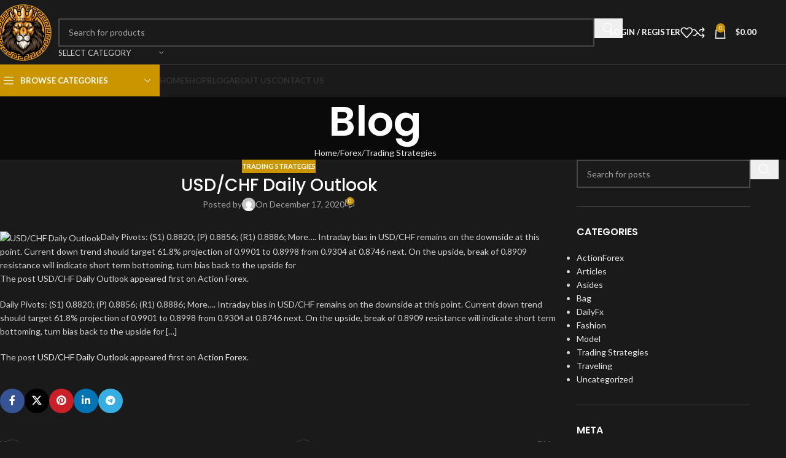

--- FILE ---
content_type: text/html; charset=UTF-8
request_url: https://tradeblazzers.com/usd-chf-daily-outlook-47/
body_size: 41394
content:
<!DOCTYPE html>
<html lang="en-US">
<head>
	<meta charset="UTF-8">
	<link rel="profile" href="https://gmpg.org/xfn/11">
	<link rel="pingback" href="https://tradeblazzers.com/xmlrpc.php">

					<script>document.documentElement.className = document.documentElement.className + ' yes-js js_active js'</script>
				<title>USD/CHF Daily Outlook &#8211; Trade Blazzers</title>
<meta name='robots' content='max-image-preview:large' />
<link rel='dns-prefetch' href='//fonts.googleapis.com' />
<link rel='dns-prefetch' href='//www.googletagmanager.com' />
<link rel="alternate" type="application/rss+xml" title="Trade Blazzers &raquo; Feed" href="https://tradeblazzers.com/feed/" />
<link rel="alternate" type="application/rss+xml" title="Trade Blazzers &raquo; Comments Feed" href="https://tradeblazzers.com/comments/feed/" />
<link rel="alternate" type="application/rss+xml" title="Trade Blazzers &raquo; USD/CHF Daily Outlook Comments Feed" href="https://tradeblazzers.com/usd-chf-daily-outlook-47/feed/" />
<link rel="alternate" title="oEmbed (JSON)" type="application/json+oembed" href="https://tradeblazzers.com/wp-json/oembed/1.0/embed?url=https%3A%2F%2Ftradeblazzers.com%2Fusd-chf-daily-outlook-47%2F" />
<link rel="alternate" title="oEmbed (XML)" type="text/xml+oembed" href="https://tradeblazzers.com/wp-json/oembed/1.0/embed?url=https%3A%2F%2Ftradeblazzers.com%2Fusd-chf-daily-outlook-47%2F&#038;format=xml" />
<style id='wp-img-auto-sizes-contain-inline-css' type='text/css'>
img:is([sizes=auto i],[sizes^="auto," i]){contain-intrinsic-size:3000px 1500px}
/*# sourceURL=wp-img-auto-sizes-contain-inline-css */
</style>
<link rel='stylesheet' id='wp-block-library-css' href='https://tradeblazzers.com/wp-includes/css/dist/block-library/style.min.css?ver=6.9' type='text/css' media='all' />
<link rel='stylesheet' id='wc-blocks-style-css' href='https://tradeblazzers.com/wp-content/plugins/woocommerce/assets/client/blocks/wc-blocks.css?ver=wc-9.9.6' type='text/css' media='all' />
<style id='global-styles-inline-css' type='text/css'>
:root{--wp--preset--aspect-ratio--square: 1;--wp--preset--aspect-ratio--4-3: 4/3;--wp--preset--aspect-ratio--3-4: 3/4;--wp--preset--aspect-ratio--3-2: 3/2;--wp--preset--aspect-ratio--2-3: 2/3;--wp--preset--aspect-ratio--16-9: 16/9;--wp--preset--aspect-ratio--9-16: 9/16;--wp--preset--color--black: #000000;--wp--preset--color--cyan-bluish-gray: #abb8c3;--wp--preset--color--white: #ffffff;--wp--preset--color--pale-pink: #f78da7;--wp--preset--color--vivid-red: #cf2e2e;--wp--preset--color--luminous-vivid-orange: #ff6900;--wp--preset--color--luminous-vivid-amber: #fcb900;--wp--preset--color--light-green-cyan: #7bdcb5;--wp--preset--color--vivid-green-cyan: #00d084;--wp--preset--color--pale-cyan-blue: #8ed1fc;--wp--preset--color--vivid-cyan-blue: #0693e3;--wp--preset--color--vivid-purple: #9b51e0;--wp--preset--gradient--vivid-cyan-blue-to-vivid-purple: linear-gradient(135deg,rgb(6,147,227) 0%,rgb(155,81,224) 100%);--wp--preset--gradient--light-green-cyan-to-vivid-green-cyan: linear-gradient(135deg,rgb(122,220,180) 0%,rgb(0,208,130) 100%);--wp--preset--gradient--luminous-vivid-amber-to-luminous-vivid-orange: linear-gradient(135deg,rgb(252,185,0) 0%,rgb(255,105,0) 100%);--wp--preset--gradient--luminous-vivid-orange-to-vivid-red: linear-gradient(135deg,rgb(255,105,0) 0%,rgb(207,46,46) 100%);--wp--preset--gradient--very-light-gray-to-cyan-bluish-gray: linear-gradient(135deg,rgb(238,238,238) 0%,rgb(169,184,195) 100%);--wp--preset--gradient--cool-to-warm-spectrum: linear-gradient(135deg,rgb(74,234,220) 0%,rgb(151,120,209) 20%,rgb(207,42,186) 40%,rgb(238,44,130) 60%,rgb(251,105,98) 80%,rgb(254,248,76) 100%);--wp--preset--gradient--blush-light-purple: linear-gradient(135deg,rgb(255,206,236) 0%,rgb(152,150,240) 100%);--wp--preset--gradient--blush-bordeaux: linear-gradient(135deg,rgb(254,205,165) 0%,rgb(254,45,45) 50%,rgb(107,0,62) 100%);--wp--preset--gradient--luminous-dusk: linear-gradient(135deg,rgb(255,203,112) 0%,rgb(199,81,192) 50%,rgb(65,88,208) 100%);--wp--preset--gradient--pale-ocean: linear-gradient(135deg,rgb(255,245,203) 0%,rgb(182,227,212) 50%,rgb(51,167,181) 100%);--wp--preset--gradient--electric-grass: linear-gradient(135deg,rgb(202,248,128) 0%,rgb(113,206,126) 100%);--wp--preset--gradient--midnight: linear-gradient(135deg,rgb(2,3,129) 0%,rgb(40,116,252) 100%);--wp--preset--font-size--small: 13px;--wp--preset--font-size--medium: 20px;--wp--preset--font-size--large: 36px;--wp--preset--font-size--x-large: 42px;--wp--preset--spacing--20: 0.44rem;--wp--preset--spacing--30: 0.67rem;--wp--preset--spacing--40: 1rem;--wp--preset--spacing--50: 1.5rem;--wp--preset--spacing--60: 2.25rem;--wp--preset--spacing--70: 3.38rem;--wp--preset--spacing--80: 5.06rem;--wp--preset--shadow--natural: 6px 6px 9px rgba(0, 0, 0, 0.2);--wp--preset--shadow--deep: 12px 12px 50px rgba(0, 0, 0, 0.4);--wp--preset--shadow--sharp: 6px 6px 0px rgba(0, 0, 0, 0.2);--wp--preset--shadow--outlined: 6px 6px 0px -3px rgb(255, 255, 255), 6px 6px rgb(0, 0, 0);--wp--preset--shadow--crisp: 6px 6px 0px rgb(0, 0, 0);}:where(body) { margin: 0; }.wp-site-blocks > .alignleft { float: left; margin-right: 2em; }.wp-site-blocks > .alignright { float: right; margin-left: 2em; }.wp-site-blocks > .aligncenter { justify-content: center; margin-left: auto; margin-right: auto; }:where(.is-layout-flex){gap: 0.5em;}:where(.is-layout-grid){gap: 0.5em;}.is-layout-flow > .alignleft{float: left;margin-inline-start: 0;margin-inline-end: 2em;}.is-layout-flow > .alignright{float: right;margin-inline-start: 2em;margin-inline-end: 0;}.is-layout-flow > .aligncenter{margin-left: auto !important;margin-right: auto !important;}.is-layout-constrained > .alignleft{float: left;margin-inline-start: 0;margin-inline-end: 2em;}.is-layout-constrained > .alignright{float: right;margin-inline-start: 2em;margin-inline-end: 0;}.is-layout-constrained > .aligncenter{margin-left: auto !important;margin-right: auto !important;}.is-layout-constrained > :where(:not(.alignleft):not(.alignright):not(.alignfull)){margin-left: auto !important;margin-right: auto !important;}body .is-layout-flex{display: flex;}.is-layout-flex{flex-wrap: wrap;align-items: center;}.is-layout-flex > :is(*, div){margin: 0;}body .is-layout-grid{display: grid;}.is-layout-grid > :is(*, div){margin: 0;}body{padding-top: 0px;padding-right: 0px;padding-bottom: 0px;padding-left: 0px;}a:where(:not(.wp-element-button)){text-decoration: none;}:root :where(.wp-element-button, .wp-block-button__link){background-color: #32373c;border-width: 0;color: #fff;font-family: inherit;font-size: inherit;font-style: inherit;font-weight: inherit;letter-spacing: inherit;line-height: inherit;padding-top: calc(0.667em + 2px);padding-right: calc(1.333em + 2px);padding-bottom: calc(0.667em + 2px);padding-left: calc(1.333em + 2px);text-decoration: none;text-transform: inherit;}.has-black-color{color: var(--wp--preset--color--black) !important;}.has-cyan-bluish-gray-color{color: var(--wp--preset--color--cyan-bluish-gray) !important;}.has-white-color{color: var(--wp--preset--color--white) !important;}.has-pale-pink-color{color: var(--wp--preset--color--pale-pink) !important;}.has-vivid-red-color{color: var(--wp--preset--color--vivid-red) !important;}.has-luminous-vivid-orange-color{color: var(--wp--preset--color--luminous-vivid-orange) !important;}.has-luminous-vivid-amber-color{color: var(--wp--preset--color--luminous-vivid-amber) !important;}.has-light-green-cyan-color{color: var(--wp--preset--color--light-green-cyan) !important;}.has-vivid-green-cyan-color{color: var(--wp--preset--color--vivid-green-cyan) !important;}.has-pale-cyan-blue-color{color: var(--wp--preset--color--pale-cyan-blue) !important;}.has-vivid-cyan-blue-color{color: var(--wp--preset--color--vivid-cyan-blue) !important;}.has-vivid-purple-color{color: var(--wp--preset--color--vivid-purple) !important;}.has-black-background-color{background-color: var(--wp--preset--color--black) !important;}.has-cyan-bluish-gray-background-color{background-color: var(--wp--preset--color--cyan-bluish-gray) !important;}.has-white-background-color{background-color: var(--wp--preset--color--white) !important;}.has-pale-pink-background-color{background-color: var(--wp--preset--color--pale-pink) !important;}.has-vivid-red-background-color{background-color: var(--wp--preset--color--vivid-red) !important;}.has-luminous-vivid-orange-background-color{background-color: var(--wp--preset--color--luminous-vivid-orange) !important;}.has-luminous-vivid-amber-background-color{background-color: var(--wp--preset--color--luminous-vivid-amber) !important;}.has-light-green-cyan-background-color{background-color: var(--wp--preset--color--light-green-cyan) !important;}.has-vivid-green-cyan-background-color{background-color: var(--wp--preset--color--vivid-green-cyan) !important;}.has-pale-cyan-blue-background-color{background-color: var(--wp--preset--color--pale-cyan-blue) !important;}.has-vivid-cyan-blue-background-color{background-color: var(--wp--preset--color--vivid-cyan-blue) !important;}.has-vivid-purple-background-color{background-color: var(--wp--preset--color--vivid-purple) !important;}.has-black-border-color{border-color: var(--wp--preset--color--black) !important;}.has-cyan-bluish-gray-border-color{border-color: var(--wp--preset--color--cyan-bluish-gray) !important;}.has-white-border-color{border-color: var(--wp--preset--color--white) !important;}.has-pale-pink-border-color{border-color: var(--wp--preset--color--pale-pink) !important;}.has-vivid-red-border-color{border-color: var(--wp--preset--color--vivid-red) !important;}.has-luminous-vivid-orange-border-color{border-color: var(--wp--preset--color--luminous-vivid-orange) !important;}.has-luminous-vivid-amber-border-color{border-color: var(--wp--preset--color--luminous-vivid-amber) !important;}.has-light-green-cyan-border-color{border-color: var(--wp--preset--color--light-green-cyan) !important;}.has-vivid-green-cyan-border-color{border-color: var(--wp--preset--color--vivid-green-cyan) !important;}.has-pale-cyan-blue-border-color{border-color: var(--wp--preset--color--pale-cyan-blue) !important;}.has-vivid-cyan-blue-border-color{border-color: var(--wp--preset--color--vivid-cyan-blue) !important;}.has-vivid-purple-border-color{border-color: var(--wp--preset--color--vivid-purple) !important;}.has-vivid-cyan-blue-to-vivid-purple-gradient-background{background: var(--wp--preset--gradient--vivid-cyan-blue-to-vivid-purple) !important;}.has-light-green-cyan-to-vivid-green-cyan-gradient-background{background: var(--wp--preset--gradient--light-green-cyan-to-vivid-green-cyan) !important;}.has-luminous-vivid-amber-to-luminous-vivid-orange-gradient-background{background: var(--wp--preset--gradient--luminous-vivid-amber-to-luminous-vivid-orange) !important;}.has-luminous-vivid-orange-to-vivid-red-gradient-background{background: var(--wp--preset--gradient--luminous-vivid-orange-to-vivid-red) !important;}.has-very-light-gray-to-cyan-bluish-gray-gradient-background{background: var(--wp--preset--gradient--very-light-gray-to-cyan-bluish-gray) !important;}.has-cool-to-warm-spectrum-gradient-background{background: var(--wp--preset--gradient--cool-to-warm-spectrum) !important;}.has-blush-light-purple-gradient-background{background: var(--wp--preset--gradient--blush-light-purple) !important;}.has-blush-bordeaux-gradient-background{background: var(--wp--preset--gradient--blush-bordeaux) !important;}.has-luminous-dusk-gradient-background{background: var(--wp--preset--gradient--luminous-dusk) !important;}.has-pale-ocean-gradient-background{background: var(--wp--preset--gradient--pale-ocean) !important;}.has-electric-grass-gradient-background{background: var(--wp--preset--gradient--electric-grass) !important;}.has-midnight-gradient-background{background: var(--wp--preset--gradient--midnight) !important;}.has-small-font-size{font-size: var(--wp--preset--font-size--small) !important;}.has-medium-font-size{font-size: var(--wp--preset--font-size--medium) !important;}.has-large-font-size{font-size: var(--wp--preset--font-size--large) !important;}.has-x-large-font-size{font-size: var(--wp--preset--font-size--x-large) !important;}
/*# sourceURL=global-styles-inline-css */
</style>

<link rel='stylesheet' id='sr7css-css' href='//tradeblazzers.com/wp-content/plugins/revslider/public/css/sr7.css?ver=6.7.15' type='text/css' media='all' />
<style id='woocommerce-inline-inline-css' type='text/css'>
.woocommerce form .form-row .required { visibility: visible; }
/*# sourceURL=woocommerce-inline-inline-css */
</style>
<link rel='stylesheet' id='jquery-selectBox-css' href='https://tradeblazzers.com/wp-content/plugins/yith-woocommerce-wishlist/assets/css/jquery.selectBox.css?ver=1.2.0' type='text/css' media='all' />
<link rel='stylesheet' id='yith-wcwl-font-awesome-css' href='https://tradeblazzers.com/wp-content/plugins/yith-woocommerce-wishlist/assets/css/font-awesome.css?ver=4.7.0' type='text/css' media='all' />
<link rel='stylesheet' id='woocommerce_prettyPhoto_css-css' href='//tradeblazzers.com/wp-content/plugins/woocommerce/assets/css/prettyPhoto.css?ver=3.1.6' type='text/css' media='all' />
<link rel='stylesheet' id='yith-wcwl-main-css' href='https://tradeblazzers.com/wp-content/plugins/yith-woocommerce-wishlist/assets/css/style.css?ver=3.36.0' type='text/css' media='all' />
<style id='yith-wcwl-main-inline-css' type='text/css'>
.yith-wcwl-share li a{color: #FFFFFF;}.yith-wcwl-share li a:hover{color: #FFFFFF;}.yith-wcwl-share a.facebook{background: #39599E; background-color: #39599E;}.yith-wcwl-share a.facebook:hover{background: #39599E; background-color: #39599E;}.yith-wcwl-share a.twitter{background: #45AFE2; background-color: #45AFE2;}.yith-wcwl-share a.twitter:hover{background: #39599E; background-color: #39599E;}.yith-wcwl-share a.pinterest{background: #AB2E31; background-color: #AB2E31;}.yith-wcwl-share a.pinterest:hover{background: #39599E; background-color: #39599E;}.yith-wcwl-share a.email{background: #FBB102; background-color: #FBB102;}.yith-wcwl-share a.email:hover{background: #39599E; background-color: #39599E;}.yith-wcwl-share a.whatsapp{background: #00A901; background-color: #00A901;}.yith-wcwl-share a.whatsapp:hover{background: #39599E; background-color: #39599E;}
/*# sourceURL=yith-wcwl-main-inline-css */
</style>
<link rel='stylesheet' id='elementor-icons-css' href='https://tradeblazzers.com/wp-content/plugins/elementor/assets/lib/eicons/css/elementor-icons.min.css?ver=5.43.0' type='text/css' media='all' />
<link rel='stylesheet' id='elementor-frontend-css' href='https://tradeblazzers.com/wp-content/uploads/elementor/css/custom-frontend.min.css?ver=1752162386' type='text/css' media='all' />
<link rel='stylesheet' id='elementor-post-13298-css' href='https://tradeblazzers.com/wp-content/uploads/elementor/css/post-13298.css?ver=1752162719' type='text/css' media='all' />
<link rel='stylesheet' id='wd-style-base-css' href='https://tradeblazzers.com/wp-content/themes/woodmart/css/parts/base.min.css?ver=8.2.2' type='text/css' media='all' />
<link rel='stylesheet' id='wd-helpers-wpb-elem-css' href='https://tradeblazzers.com/wp-content/themes/woodmart/css/parts/helpers-wpb-elem.min.css?ver=8.2.2' type='text/css' media='all' />
<link rel='stylesheet' id='wd-revolution-slider-css' href='https://tradeblazzers.com/wp-content/themes/woodmart/css/parts/int-rev-slider.min.css?ver=8.2.2' type='text/css' media='all' />
<link rel='stylesheet' id='wd-woo-payments-css' href='https://tradeblazzers.com/wp-content/themes/woodmart/css/parts/int-woo-payments.min.css?ver=8.2.2' type='text/css' media='all' />
<link rel='stylesheet' id='wd-woo-yith-wishlist-css' href='https://tradeblazzers.com/wp-content/themes/woodmart/css/parts/int-woo-yith-wishlist.min.css?ver=8.2.2' type='text/css' media='all' />
<link rel='stylesheet' id='wd-page-my-account-css' href='https://tradeblazzers.com/wp-content/themes/woodmart/css/parts/woo-page-my-account.min.css?ver=8.2.2' type='text/css' media='all' />
<link rel='stylesheet' id='wd-elementor-base-css' href='https://tradeblazzers.com/wp-content/themes/woodmart/css/parts/int-elem-base.min.css?ver=8.2.2' type='text/css' media='all' />
<link rel='stylesheet' id='wd-woocommerce-base-css' href='https://tradeblazzers.com/wp-content/themes/woodmart/css/parts/woocommerce-base.min.css?ver=8.2.2' type='text/css' media='all' />
<link rel='stylesheet' id='wd-mod-star-rating-css' href='https://tradeblazzers.com/wp-content/themes/woodmart/css/parts/mod-star-rating.min.css?ver=8.2.2' type='text/css' media='all' />
<link rel='stylesheet' id='wd-woocommerce-block-notices-css' href='https://tradeblazzers.com/wp-content/themes/woodmart/css/parts/woo-mod-block-notices.min.css?ver=8.2.2' type='text/css' media='all' />
<link rel='stylesheet' id='wd-wp-blocks-css' href='https://tradeblazzers.com/wp-content/themes/woodmart/css/parts/wp-blocks.min.css?ver=8.2.2' type='text/css' media='all' />
<link rel='stylesheet' id='wd-header-base-css' href='https://tradeblazzers.com/wp-content/themes/woodmart/css/parts/header-base.min.css?ver=8.2.2' type='text/css' media='all' />
<link rel='stylesheet' id='wd-mod-tools-css' href='https://tradeblazzers.com/wp-content/themes/woodmart/css/parts/mod-tools.min.css?ver=8.2.2' type='text/css' media='all' />
<link rel='stylesheet' id='wd-header-elements-base-css' href='https://tradeblazzers.com/wp-content/themes/woodmart/css/parts/header-el-base.min.css?ver=8.2.2' type='text/css' media='all' />
<link rel='stylesheet' id='wd-social-icons-css' href='https://tradeblazzers.com/wp-content/themes/woodmart/css/parts/el-social-icons.min.css?ver=8.2.2' type='text/css' media='all' />
<link rel='stylesheet' id='wd-header-search-css' href='https://tradeblazzers.com/wp-content/themes/woodmart/css/parts/header-el-search.min.css?ver=8.2.2' type='text/css' media='all' />
<link rel='stylesheet' id='wd-header-search-form-css' href='https://tradeblazzers.com/wp-content/themes/woodmart/css/parts/header-el-search-form.min.css?ver=8.2.2' type='text/css' media='all' />
<link rel='stylesheet' id='wd-wd-search-form-css' href='https://tradeblazzers.com/wp-content/themes/woodmart/css/parts/wd-search-form.min.css?ver=8.2.2' type='text/css' media='all' />
<link rel='stylesheet' id='wd-wd-search-results-css' href='https://tradeblazzers.com/wp-content/themes/woodmart/css/parts/wd-search-results.min.css?ver=8.2.2' type='text/css' media='all' />
<link rel='stylesheet' id='wd-wd-search-dropdown-css' href='https://tradeblazzers.com/wp-content/themes/woodmart/css/parts/wd-search-dropdown.min.css?ver=8.2.2' type='text/css' media='all' />
<link rel='stylesheet' id='wd-wd-search-cat-css' href='https://tradeblazzers.com/wp-content/themes/woodmart/css/parts/wd-search-cat.min.css?ver=8.2.2' type='text/css' media='all' />
<link rel='stylesheet' id='wd-woo-mod-login-form-css' href='https://tradeblazzers.com/wp-content/themes/woodmart/css/parts/woo-mod-login-form.min.css?ver=8.2.2' type='text/css' media='all' />
<link rel='stylesheet' id='wd-header-my-account-css' href='https://tradeblazzers.com/wp-content/themes/woodmart/css/parts/header-el-my-account.min.css?ver=8.2.2' type='text/css' media='all' />
<link rel='stylesheet' id='wd-header-cart-side-css' href='https://tradeblazzers.com/wp-content/themes/woodmart/css/parts/header-el-cart-side.min.css?ver=8.2.2' type='text/css' media='all' />
<link rel='stylesheet' id='wd-header-cart-css' href='https://tradeblazzers.com/wp-content/themes/woodmart/css/parts/header-el-cart.min.css?ver=8.2.2' type='text/css' media='all' />
<link rel='stylesheet' id='wd-widget-shopping-cart-css' href='https://tradeblazzers.com/wp-content/themes/woodmart/css/parts/woo-widget-shopping-cart.min.css?ver=8.2.2' type='text/css' media='all' />
<link rel='stylesheet' id='wd-widget-product-list-css' href='https://tradeblazzers.com/wp-content/themes/woodmart/css/parts/woo-widget-product-list.min.css?ver=8.2.2' type='text/css' media='all' />
<link rel='stylesheet' id='wd-header-mobile-nav-dropdown-css' href='https://tradeblazzers.com/wp-content/themes/woodmart/css/parts/header-el-mobile-nav-dropdown.min.css?ver=8.2.2' type='text/css' media='all' />
<link rel='stylesheet' id='wd-header-categories-nav-css' href='https://tradeblazzers.com/wp-content/themes/woodmart/css/parts/header-el-category-nav.min.css?ver=8.2.2' type='text/css' media='all' />
<link rel='stylesheet' id='wd-mod-nav-vertical-css' href='https://tradeblazzers.com/wp-content/themes/woodmart/css/parts/mod-nav-vertical.min.css?ver=8.2.2' type='text/css' media='all' />
<link rel='stylesheet' id='wd-mod-nav-vertical-design-default-css' href='https://tradeblazzers.com/wp-content/themes/woodmart/css/parts/mod-nav-vertical-design-default.min.css?ver=8.2.2' type='text/css' media='all' />
<link rel='stylesheet' id='wd-page-title-css' href='https://tradeblazzers.com/wp-content/themes/woodmart/css/parts/page-title.min.css?ver=8.2.2' type='text/css' media='all' />
<link rel='stylesheet' id='wd-post-types-mod-predefined-css' href='https://tradeblazzers.com/wp-content/themes/woodmart/css/parts/post-types-mod-predefined.min.css?ver=8.2.2' type='text/css' media='all' />
<link rel='stylesheet' id='wd-post-types-mod-categories-style-bg-css' href='https://tradeblazzers.com/wp-content/themes/woodmart/css/parts/post-types-mod-categories-style-bg.min.css?ver=8.2.2' type='text/css' media='all' />
<link rel='stylesheet' id='wd-blog-single-predefined-css' href='https://tradeblazzers.com/wp-content/themes/woodmart/css/parts/blog-single-predefined.min.css?ver=8.2.2' type='text/css' media='all' />
<link rel='stylesheet' id='wd-blog-mod-author-css' href='https://tradeblazzers.com/wp-content/themes/woodmart/css/parts/blog-mod-author.min.css?ver=8.2.2' type='text/css' media='all' />
<link rel='stylesheet' id='wd-blog-mod-comments-button-css' href='https://tradeblazzers.com/wp-content/themes/woodmart/css/parts/blog-mod-comments-button.min.css?ver=8.2.2' type='text/css' media='all' />
<link rel='stylesheet' id='wd-social-icons-styles-css' href='https://tradeblazzers.com/wp-content/themes/woodmart/css/parts/el-social-styles.min.css?ver=8.2.2' type='text/css' media='all' />
<link rel='stylesheet' id='wd-post-types-el-page-navigation-css' href='https://tradeblazzers.com/wp-content/themes/woodmart/css/parts/post-types-el-page-navigation.min.css?ver=8.2.2' type='text/css' media='all' />
<link rel='stylesheet' id='wd-blog-loop-base-css' href='https://tradeblazzers.com/wp-content/themes/woodmart/css/parts/blog-loop-base.min.css?ver=8.2.2' type='text/css' media='all' />
<link rel='stylesheet' id='wd-blog-loop-design-masonry-css' href='https://tradeblazzers.com/wp-content/themes/woodmart/css/parts/blog-loop-design-masonry.min.css?ver=8.2.2' type='text/css' media='all' />
<link rel='stylesheet' id='wd-swiper-css' href='https://tradeblazzers.com/wp-content/themes/woodmart/css/parts/lib-swiper.min.css?ver=8.2.2' type='text/css' media='all' />
<link rel='stylesheet' id='wd-post-types-mod-comments-css' href='https://tradeblazzers.com/wp-content/themes/woodmart/css/parts/post-types-mod-comments.min.css?ver=8.2.2' type='text/css' media='all' />
<link rel='stylesheet' id='wd-off-canvas-sidebar-css' href='https://tradeblazzers.com/wp-content/themes/woodmart/css/parts/opt-off-canvas-sidebar.min.css?ver=8.2.2' type='text/css' media='all' />
<link rel='stylesheet' id='wd-widget-nav-css' href='https://tradeblazzers.com/wp-content/themes/woodmart/css/parts/widget-nav.min.css?ver=8.2.2' type='text/css' media='all' />
<link rel='stylesheet' id='wd-widget-collapse-css' href='https://tradeblazzers.com/wp-content/themes/woodmart/css/parts/opt-widget-collapse.min.css?ver=8.2.2' type='text/css' media='all' />
<link rel='stylesheet' id='wd-footer-base-css' href='https://tradeblazzers.com/wp-content/themes/woodmart/css/parts/footer-base.min.css?ver=8.2.2' type='text/css' media='all' />
<link rel='stylesheet' id='wd-scroll-top-css' href='https://tradeblazzers.com/wp-content/themes/woodmart/css/parts/opt-scrolltotop.min.css?ver=8.2.2' type='text/css' media='all' />
<link rel='stylesheet' id='wd-header-my-account-sidebar-css' href='https://tradeblazzers.com/wp-content/themes/woodmart/css/parts/header-el-my-account-sidebar.min.css?ver=8.2.2' type='text/css' media='all' />
<link rel='stylesheet' id='wd-bottom-toolbar-css' href='https://tradeblazzers.com/wp-content/themes/woodmart/css/parts/opt-bottom-toolbar.min.css?ver=8.2.2' type='text/css' media='all' />
<link rel='stylesheet' id='wd-mod-sticky-sidebar-opener-css' href='https://tradeblazzers.com/wp-content/themes/woodmart/css/parts/mod-sticky-sidebar-opener.min.css?ver=8.2.2' type='text/css' media='all' />
<link rel='stylesheet' id='xts-style-header_802259-css' href='https://tradeblazzers.com/wp-content/uploads/2025/07/xts-header_802259-1752163330.css?ver=8.2.2' type='text/css' media='all' />
<link rel='stylesheet' id='xts-google-fonts-css' href='https://fonts.googleapis.com/css?family=Lato%3A400%2C700%7CPoppins%3A400%2C600%2C500&#038;ver=8.2.2' type='text/css' media='all' />
<link rel='stylesheet' id='elementor-gf-local-roboto-css' href='https://tradeblazzers.com/wp-content/uploads/elementor/google-fonts/css/roboto.css?ver=1752162321' type='text/css' media='all' />
<link rel='stylesheet' id='elementor-gf-local-robotoslab-css' href='https://tradeblazzers.com/wp-content/uploads/elementor/google-fonts/css/robotoslab.css?ver=1752162338' type='text/css' media='all' />
<script type="text/javascript" src="https://tradeblazzers.com/wp-includes/js/jquery/jquery.min.js?ver=3.7.1" id="jquery-core-js"></script>
<script type="text/javascript" src="https://tradeblazzers.com/wp-includes/js/jquery/jquery-migrate.min.js?ver=3.4.1" id="jquery-migrate-js"></script>
<script type="text/javascript" src="//tradeblazzers.com/wp-content/plugins/revslider/public/js/libs/tptools.js?ver=6.7.15" id="_tpt-js" async="async" data-wp-strategy="async"></script>
<script type="text/javascript" src="//tradeblazzers.com/wp-content/plugins/revslider/public/js/sr7.js?ver=6.7.15" id="sr7-js" async="async" data-wp-strategy="async"></script>
<script type="text/javascript" src="https://tradeblazzers.com/wp-content/plugins/woocommerce/assets/js/jquery-blockui/jquery.blockUI.min.js?ver=2.7.0-wc.9.9.6" id="jquery-blockui-js" defer="defer" data-wp-strategy="defer"></script>
<script type="text/javascript" id="wc-add-to-cart-js-extra">
/* <![CDATA[ */
var wc_add_to_cart_params = {"ajax_url":"/wp-admin/admin-ajax.php","wc_ajax_url":"/?wc-ajax=%%endpoint%%","i18n_view_cart":"View cart","cart_url":"https://tradeblazzers.com/cart/","is_cart":"","cart_redirect_after_add":"no"};
//# sourceURL=wc-add-to-cart-js-extra
/* ]]> */
</script>
<script type="text/javascript" src="https://tradeblazzers.com/wp-content/plugins/woocommerce/assets/js/frontend/add-to-cart.min.js?ver=9.9.6" id="wc-add-to-cart-js" defer="defer" data-wp-strategy="defer"></script>
<script type="text/javascript" src="https://tradeblazzers.com/wp-content/plugins/woocommerce/assets/js/js-cookie/js.cookie.min.js?ver=2.1.4-wc.9.9.6" id="js-cookie-js" defer="defer" data-wp-strategy="defer"></script>
<script type="text/javascript" id="woocommerce-js-extra">
/* <![CDATA[ */
var woocommerce_params = {"ajax_url":"/wp-admin/admin-ajax.php","wc_ajax_url":"/?wc-ajax=%%endpoint%%","i18n_password_show":"Show password","i18n_password_hide":"Hide password"};
//# sourceURL=woocommerce-js-extra
/* ]]> */
</script>
<script type="text/javascript" src="https://tradeblazzers.com/wp-content/plugins/woocommerce/assets/js/frontend/woocommerce.min.js?ver=9.9.6" id="woocommerce-js" defer="defer" data-wp-strategy="defer"></script>
<script type="text/javascript" id="WCPAY_ASSETS-js-extra">
/* <![CDATA[ */
var wcpayAssets = {"url":"https://tradeblazzers.com/wp-content/plugins/woocommerce-payments/dist/"};
//# sourceURL=WCPAY_ASSETS-js-extra
/* ]]> */
</script>
<script type="text/javascript" src="https://tradeblazzers.com/wp-content/themes/woodmart/js/libs/device.min.js?ver=8.2.2" id="wd-device-library-js"></script>
<script type="text/javascript" src="https://tradeblazzers.com/wp-content/themes/woodmart/js/scripts/global/scrollBar.min.js?ver=8.2.2" id="wd-scrollbar-js"></script>
<link rel="https://api.w.org/" href="https://tradeblazzers.com/wp-json/" /><link rel="alternate" title="JSON" type="application/json" href="https://tradeblazzers.com/wp-json/wp/v2/posts/2243" /><link rel="EditURI" type="application/rsd+xml" title="RSD" href="https://tradeblazzers.com/xmlrpc.php?rsd" />
<meta name="generator" content="WordPress 6.9" />
<meta name="generator" content="WooCommerce 9.9.6" />
<link rel="canonical" href="https://tradeblazzers.com/usd-chf-daily-outlook-47/" />
<link rel='shortlink' href='https://tradeblazzers.com/?p=2243' />
<meta name="generator" content="Site Kit by Google 1.156.0" />					<meta name="viewport" content="width=device-width, initial-scale=1.0, maximum-scale=1.0, user-scalable=no">
										<noscript><style>.woocommerce-product-gallery{ opacity: 1 !important; }</style></noscript>
	<meta name="generator" content="Elementor 3.30.2; features: additional_custom_breakpoints; settings: css_print_method-external, google_font-enabled, font_display-auto">
<style type="text/css">.recentcomments a{display:inline !important;padding:0 !important;margin:0 !important;}</style>			<style>
				.e-con.e-parent:nth-of-type(n+4):not(.e-lazyloaded):not(.e-no-lazyload),
				.e-con.e-parent:nth-of-type(n+4):not(.e-lazyloaded):not(.e-no-lazyload) * {
					background-image: none !important;
				}
				@media screen and (max-height: 1024px) {
					.e-con.e-parent:nth-of-type(n+3):not(.e-lazyloaded):not(.e-no-lazyload),
					.e-con.e-parent:nth-of-type(n+3):not(.e-lazyloaded):not(.e-no-lazyload) * {
						background-image: none !important;
					}
				}
				@media screen and (max-height: 640px) {
					.e-con.e-parent:nth-of-type(n+2):not(.e-lazyloaded):not(.e-no-lazyload),
					.e-con.e-parent:nth-of-type(n+2):not(.e-lazyloaded):not(.e-no-lazyload) * {
						background-image: none !important;
					}
				}
			</style>
			<link rel="preconnect" href="https://fonts.googleapis.com">
<link rel="preconnect" href="https://fonts.gstatic.com/" crossorigin>
<meta name="generator" content="Powered by Slider Revolution 6.7.15 - responsive, Mobile-Friendly Slider Plugin for WordPress with comfortable drag and drop interface." />
<link rel="icon" href="https://tradeblazzers.com/wp-content/uploads/2021/07/cropped-file-32x32.png" sizes="32x32" />
<link rel="icon" href="https://tradeblazzers.com/wp-content/uploads/2021/07/cropped-file-192x192.png" sizes="192x192" />
<link rel="apple-touch-icon" href="https://tradeblazzers.com/wp-content/uploads/2021/07/cropped-file-180x180.png" />
<meta name="msapplication-TileImage" content="https://tradeblazzers.com/wp-content/uploads/2021/07/cropped-file-270x270.png" />
<script>
	window._tpt			??= {};
	window.SR7			??= {};
	_tpt.R				??= {};
	_tpt.R.fonts		??= {};
	_tpt.R.fonts.customFonts??= {};
	SR7.devMode			=  false;
	SR7.F 				??= {};
	SR7.G				??= {};
	SR7.LIB				??= {};
	SR7.E				??= {};
	SR7.E.gAddons		??= {};
	SR7.E.php 			??= {};
	SR7.E.nonce			= 'ceb3dd984a';
	SR7.E.ajaxurl		= 'https://tradeblazzers.com/wp-admin/admin-ajax.php';
	SR7.E.resturl		= 'https://tradeblazzers.com/wp-json/';
	SR7.E.slug_path		= 'revslider/revslider.php';
	SR7.E.slug			= 'revslider';
	SR7.E.plugin_url	= 'https://tradeblazzers.com/wp-content/plugins/revslider/';
	SR7.E.wp_plugin_url = 'https://tradeblazzers.com/wp-content/plugins/';
	SR7.E.revision		= '6.7.15';
	SR7.E.fontBaseUrl	= '//fonts.googleapis.com/css2?family=';
	SR7.G.breakPoints 	= [1240,1024,778,480];
	SR7.E.modules 		= ['module','page','slide','layer','draw','animate','srtools','canvas','defaults','carousel','navigation','media','modifiers','migration'];
	SR7.E.libs 			= ['WEBGL'];
	SR7.E.css 			= ['csslp','cssbtns','cssfilters','cssnav','cssmedia'];
	SR7.E.resources		= {};
	SR7.JSON			??= {};
/*! Slider Revolution 7.0 - Page Processor */
!function(){"use strict";window.SR7??={},window._tpt??={},SR7.version="Slider Revolution 6.7.15",_tpt.getWinDim=function(t){_tpt.screenHeightWithUrlBar??=window.innerHeight;let e=SR7.F?.modal?.visible&&SR7.M[SR7.F.module.getIdByAlias(SR7.F.modal.requested)];_tpt.scrollBar=window.innerWidth!==document.documentElement.clientWidth||e&&window.innerWidth!==e.c.module.clientWidth,_tpt.winW=window.innerWidth-(_tpt.scrollBar||"prepare"==t?_tpt.scrollBarW??_tpt.mesureScrollBar():0),_tpt.winH=window.innerHeight,_tpt.winWAll=document.documentElement.clientWidth},_tpt.getResponsiveLevel=function(t,e){SR7.M[e];return _tpt.closestGE(t,_tpt.winWAll)},_tpt.mesureScrollBar=function(){let t=document.createElement("div");return t.className="RSscrollbar-measure",t.style.width="100px",t.style.height="100px",t.style.overflow="scroll",t.style.position="absolute",t.style.top="-9999px",document.body.appendChild(t),_tpt.scrollBarW=t.offsetWidth-t.clientWidth,document.body.removeChild(t),_tpt.scrollBarW},_tpt.loadCSS=async function(t,e,s){return s?_tpt.R.fonts.required[e].status=1:(_tpt.R[e]??={},_tpt.R[e].status=1),new Promise(((n,i)=>{if(_tpt.isStylesheetLoaded(t))s?_tpt.R.fonts.required[e].status=2:_tpt.R[e].status=2,n();else{const l=document.createElement("link");l.rel="stylesheet";let o="text",r="css";l["type"]=o+"/"+r,l.href=t,l.onload=()=>{s?_tpt.R.fonts.required[e].status=2:_tpt.R[e].status=2,n()},l.onerror=()=>{s?_tpt.R.fonts.required[e].status=3:_tpt.R[e].status=3,i(new Error(`Failed to load CSS: ${t}`))},document.head.appendChild(l)}}))},_tpt.addContainer=function(t){const{tag:e="div",id:s,class:n,datas:i,textContent:l,iHTML:o}=t,r=document.createElement(e);if(s&&""!==s&&(r.id=s),n&&""!==n&&(r.className=n),i)for(const[t,e]of Object.entries(i))"style"==t?r.style.cssText=e:r.setAttribute(`data-${t}`,e);return l&&(r.textContent=l),o&&(r.innerHTML=o),r},_tpt.collector=function(){return{fragment:new DocumentFragment,add(t){var e=_tpt.addContainer(t);return this.fragment.appendChild(e),e},append(t){t.appendChild(this.fragment)}}},_tpt.isStylesheetLoaded=function(t){let e=t.split("?")[0];return Array.from(document.querySelectorAll('link[rel="stylesheet"], link[rel="preload"]')).some((t=>t.href.split("?")[0]===e))},_tpt.preloader={requests:new Map,preloaderTemplates:new Map,show:function(t,e){if(!e||!t)return;const{type:s,color:n}=e;if(s<0||"off"==s)return;const i=`preloader_${s}`;let l=this.preloaderTemplates.get(i);l||(l=this.build(s,n),this.preloaderTemplates.set(i,l)),this.requests.has(t)||this.requests.set(t,{count:0});const o=this.requests.get(t);clearTimeout(o.timer),o.count++,1===o.count&&(o.timer=setTimeout((()=>{o.preloaderClone=l.cloneNode(!0),o.anim&&o.anim.kill(),void 0!==_tpt.gsap?o.anim=_tpt.gsap.fromTo(o.preloaderClone,1,{opacity:0},{opacity:1}):o.preloaderClone.classList.add("sr7-fade-in"),t.appendChild(o.preloaderClone)}),150))},hide:function(t){if(!this.requests.has(t))return;const e=this.requests.get(t);e.count--,e.count<0&&(e.count=0),e.anim&&e.anim.kill(),0===e.count&&(clearTimeout(e.timer),e.preloaderClone&&(e.preloaderClone.classList.remove("sr7-fade-in"),e.anim=_tpt.gsap.to(e.preloaderClone,.3,{opacity:0,onComplete:function(){e.preloaderClone.remove()}})))},state:function(t){if(!this.requests.has(t))return!1;return this.requests.get(t).count>0},build:(t,e="#ffffff",s="")=>{if(t<0||"off"===t)return null;const n=parseInt(t);if(t="prlt"+n,isNaN(n))return null;if(_tpt.loadCSS(SR7.E.plugin_url+"public/css/preloaders/t"+n+".css","preloader_"+t),isNaN(n)||n<6){const i=`background-color:${e}`,l=1===n||2==n?i:"",o=3===n||4==n?i:"",r=_tpt.collector();["dot1","dot2","bounce1","bounce2","bounce3"].forEach((t=>r.add({tag:"div",class:t,datas:{style:o}})));const d=_tpt.addContainer({tag:"sr7-prl",class:`${t} ${s}`,datas:{style:l}});return r.append(d),d}{let i={};if(7===n){let t;e.startsWith("#")?(t=e.replace("#",""),t=`rgba(${parseInt(t.substring(0,2),16)}, ${parseInt(t.substring(2,4),16)}, ${parseInt(t.substring(4,6),16)}, `):e.startsWith("rgb")&&(t=e.slice(e.indexOf("(")+1,e.lastIndexOf(")")).split(",").map((t=>t.trim())),t=`rgba(${t[0]}, ${t[1]}, ${t[2]}, `),t&&(i.style=`border-top-color: ${t}0.65); border-bottom-color: ${t}0.15); border-left-color: ${t}0.65); border-right-color: ${t}0.15)`)}else 12===n&&(i.style=`background:${e}`);const l=[10,0,4,2,5,9,0,4,4,2][n-6],o=_tpt.collector(),r=o.add({tag:"div",class:"sr7-prl-inner",datas:i});Array.from({length:l}).forEach((()=>r.appendChild(o.add({tag:"span",datas:{style:`background:${e}`}}))));const d=_tpt.addContainer({tag:"sr7-prl",class:`${t} ${s}`});return o.append(d),d}}},SR7.preLoader={show:(t,e)=>{"off"!==(SR7.M[t]?.settings?.pLoader?.type??"off")&&_tpt.preloader.show(e||SR7.M[t].c.module,SR7.M[t]?.settings?.pLoader??{color:"#fff",type:10})},hide:(t,e)=>{"off"!==(SR7.M[t]?.settings?.pLoader?.type??"off")&&_tpt.preloader.hide(e||SR7.M[t].c.module)},state:(t,e)=>_tpt.preloader.state(e||SR7.M[t].c.module)},_tpt.prepareModuleHeight=function(t){window.SR7.M??={},window.SR7.M[t.id]??={},"ignore"==t.googleFont&&(SR7.E.ignoreGoogleFont=!0);let e=window.SR7.M[t.id];if(null==_tpt.scrollBarW&&_tpt.mesureScrollBar(),e.c??={},e.states??={},e.settings??={},e.settings.size??={},t.fixed&&(e.settings.fixed=!0),e.c.module=document.getElementById(t.id),e.c.adjuster=e.c.module.getElementsByTagName("sr7-adjuster")[0],e.c.content=e.c.module.getElementsByTagName("sr7-content")[0],"carousel"==t.type&&(e.c.carousel=e.c.content.getElementsByTagName("sr7-carousel")[0]),null==e.c.module||null==e.c.module)return;t.plType&&t.plColor&&(e.settings.pLoader={type:t.plType,color:t.plColor}),void 0!==t.plType&&"off"!==t.plType&&SR7.preLoader.show(t.id,e.c.module),_tpt.winW||_tpt.getWinDim("prepare"),_tpt.getWinDim();let s=""+e.c.module.dataset?.modal;"modal"==s||"true"==s||"undefined"!==s&&"false"!==s||(e.settings.size.fullWidth=t.size.fullWidth,e.LEV??=_tpt.getResponsiveLevel(window.SR7.G.breakPoints,t.id),t.vpt=_tpt.fillArray(t.vpt,5),e.settings.vPort=t.vpt[e.LEV],void 0!==t.el&&"720"==t.el[4]&&t.gh[4]!==t.el[4]&&"960"==t.el[3]&&t.gh[3]!==t.el[3]&&"768"==t.el[2]&&t.gh[2]!==t.el[2]&&delete t.el,e.settings.size.height=null==t.el||null==t.el[e.LEV]||0==t.el[e.LEV]||"auto"==t.el[e.LEV]?_tpt.fillArray(t.gh,5,-1):_tpt.fillArray(t.el,5,-1),e.settings.size.width=_tpt.fillArray(t.gw,5,-1),e.settings.size.minHeight=_tpt.fillArray(t.mh??[0],5,-1),e.cacheSize={fullWidth:e.settings.size?.fullWidth,fullHeight:e.settings.size?.fullHeight},void 0!==t.off&&(t.off?.t&&(e.settings.size.m??={})&&(e.settings.size.m.t=t.off.t),t.off?.b&&(e.settings.size.m??={})&&(e.settings.size.m.b=t.off.b),t.off?.l&&(e.settings.size.p??={})&&(e.settings.size.p.l=t.off.l),t.off?.r&&(e.settings.size.p??={})&&(e.settings.size.p.r=t.off.r)),_tpt.updatePMHeight(t.id,t,!0))},_tpt.updatePMHeight=(t,e,s)=>{let n=SR7.M[t];var i=n.settings.size.fullWidth?_tpt.winW:n.c.module.parentNode.offsetWidth;i=0===i||isNaN(i)?_tpt.winW:i;let l=n.settings.size.width[n.LEV]||n.settings.size.width[n.LEV++]||n.settings.size.width[n.LEV--]||i,o=n.settings.size.height[n.LEV]||n.settings.size.height[n.LEV++]||n.settings.size.height[n.LEV--]||0,r=n.settings.size.minHeight[n.LEV]||n.settings.size.minHeight[n.LEV++]||n.settings.size.minHeight[n.LEV--]||0;if(o="auto"==o?0:o,o=parseInt(o),"carousel"!==e.type&&(i-=parseInt(e.onw??0)||0),n.MP=!n.settings.size.fullWidth&&i<l||_tpt.winW<l?Math.min(1,i/l):1,e.size.fullScreen||e.size.fullHeight){let t=parseInt(e.fho)||0,s=(""+e.fho).indexOf("%")>-1;e.newh=_tpt.winH-(s?_tpt.winH*t/100:t)}else e.newh=n.MP*Math.max(o,r);if(e.newh+=(parseInt(e.onh??0)||0)+(parseInt(e.carousel?.pt)||0)+(parseInt(e.carousel?.pb)||0),void 0!==e.slideduration&&(e.newh=Math.max(e.newh,parseInt(e.slideduration)/3)),e.shdw&&_tpt.buildShadow(e.id,e),n.c.adjuster.style.height=e.newh+"px",n.c.module.style.height=e.newh+"px",n.c.content.style.height=e.newh+"px",n.states.heightPrepared=!0,n.dims??={},n.dims.moduleRect=n.c.module.getBoundingClientRect(),n.c.content.style.left="-"+n.dims.moduleRect.left+"px",!n.settings.size.fullWidth)return s&&requestAnimationFrame((()=>{i!==n.c.module.parentNode.offsetWidth&&_tpt.updatePMHeight(e.id,e)})),void _tpt.bgStyle(e.id,e,window.innerWidth==_tpt.winW,!0);_tpt.bgStyle(e.id,e,window.innerWidth==_tpt.winW,!0),requestAnimationFrame((function(){s&&requestAnimationFrame((()=>{i!==n.c.module.parentNode.offsetWidth&&_tpt.updatePMHeight(e.id,e)}))})),n.earlyResizerFunction||(n.earlyResizerFunction=function(){requestAnimationFrame((function(){_tpt.getWinDim(),_tpt.moduleDefaults(e.id,e),_tpt.updateSlideBg(t,!0)}))},window.addEventListener("resize",n.earlyResizerFunction))},_tpt.buildShadow=function(t,e){let s=SR7.M[t];null==s.c.shadow&&(s.c.shadow=document.createElement("sr7-module-shadow"),s.c.shadow.classList.add("sr7-shdw-"+e.shdw),s.c.content.appendChild(s.c.shadow))},_tpt.bgStyle=async(t,e,s,n,i)=>{const l=SR7.M[t];if((e=e??l.settings).fixed&&!l.c.module.classList.contains("sr7-top-fixed")&&(l.c.module.classList.add("sr7-top-fixed"),l.c.module.style.position="fixed",l.c.module.style.width="100%",l.c.module.style.top="0px",l.c.module.style.left="0px",l.c.module.style.pointerEvents="none",l.c.module.style.zIndex=5e3,l.c.content.style.pointerEvents="none"),null==l.c.bgcanvas){let t=document.createElement("sr7-module-bg"),o=!1;if("string"==typeof e?.bg?.color&&e?.bg?.color.includes("{"))if(_tpt.gradient&&_tpt.gsap)e.bg.color=_tpt.gradient.convert(e.bg.color);else try{let t=JSON.parse(e.bg.color);(t?.orig||t?.string)&&(e.bg.color=JSON.parse(e.bg.color))}catch(t){return}let r="string"==typeof e?.bg?.color?e?.bg?.color||"transparent":e?.bg?.color?.string??e?.bg?.color?.orig??e?.bg?.color?.color??"transparent";if(t.style["background"+(String(r).includes("grad")?"":"Color")]=r,("transparent"!==r||i)&&(o=!0),e?.bg?.image?.src&&(t.style.backgroundImage=`url(${e?.bg?.image.src})`,t.style.backgroundSize=""==(e.bg.image?.size??"")?"cover":e.bg.image.size,t.style.backgroundPosition=e.bg.image.position,t.style.backgroundRepeat=""==e.bg.image.repeat||null==e.bg.image.repeat?"no-repeat":e.bg.image.repeat,o=!0),!o)return;l.c.bgcanvas=t,e.size.fullWidth?t.style.width=_tpt.winW-(s&&_tpt.winH<document.body.offsetHeight?_tpt.scrollBarW:0)+"px":n&&(t.style.width=l.c.module.offsetWidth+"px"),e.sbt?.use?l.c.content.appendChild(l.c.bgcanvas):l.c.module.appendChild(l.c.bgcanvas)}l.c.bgcanvas.style.height=void 0!==e.newh?e.newh+"px":("carousel"==e.type?l.dims.module.h:l.dims.content.h)+"px",l.c.bgcanvas.style.left=!s&&e.sbt?.use||l.c.bgcanvas.closest("SR7-CONTENT")?"0px":"-"+(l?.dims?.moduleRect?.left??0)+"px"},_tpt.updateSlideBg=function(t,e){const s=SR7.M[t];let n=s.settings;s?.c?.bgcanvas&&(n.size.fullWidth?s.c.bgcanvas.style.width=_tpt.winW-(e&&_tpt.winH<document.body.offsetHeight?_tpt.scrollBarW:0)+"px":preparing&&(s.c.bgcanvas.style.width=s.c.module.offsetWidth+"px"))},_tpt.moduleDefaults=(t,e)=>{let s=SR7.M[t];null!=s&&null!=s.c&&null!=s.c.module&&(s.dims??={},s.dims.moduleRect=s.c.module.getBoundingClientRect(),s.c.content.style.left="-"+s.dims.moduleRect.left+"px",s.c.content.style.width=_tpt.winW-_tpt.scrollBarW+"px","carousel"==e.type&&(s.c.module.style.overflow="visible"),_tpt.bgStyle(t,e,window.innerWidth==_tpt.winW))},_tpt.getOffset=t=>{var e=t.getBoundingClientRect(),s=window.pageXOffset||document.documentElement.scrollLeft,n=window.pageYOffset||document.documentElement.scrollTop;return{top:e.top+n,left:e.left+s}},_tpt.fillArray=function(t,e){let s,n;t=Array.isArray(t)?t:[t];let i=Array(e),l=t.length;for(n=0;n<t.length;n++)i[n+(e-l)]=t[n],null==s&&"#"!==t[n]&&(s=t[n]);for(let t=0;t<e;t++)void 0!==i[t]&&"#"!=i[t]||(i[t]=s),s=i[t];return i},_tpt.closestGE=function(t,e){let s=Number.MAX_VALUE,n=-1;for(let i=0;i<t.length;i++)t[i]-1>=e&&t[i]-1-e<s&&(s=t[i]-1-e,n=i);return++n}}();</script>
<style>
		
		</style>			<style id="wd-style-theme_settings_default-css" data-type="wd-style-theme_settings_default">
				@font-face {
	font-weight: normal;
	font-style: normal;
	font-family: "woodmart-font";
	src: url("//tradeblazzers.com/wp-content/themes/woodmart/fonts/woodmart-font-1-400.woff2?v=8.2.2") format("woff2");
}

@font-face {
	font-family: "star";
	font-weight: 400;
	font-style: normal;
	src: url("//tradeblazzers.com/wp-content/plugins/woocommerce/assets/fonts/star.eot?#iefix") format("embedded-opentype"), url("//tradeblazzers.com/wp-content/plugins/woocommerce/assets/fonts/star.woff") format("woff"), url("//tradeblazzers.com/wp-content/plugins/woocommerce/assets/fonts/star.ttf") format("truetype"), url("//tradeblazzers.com/wp-content/plugins/woocommerce/assets/fonts/star.svg#star") format("svg");
}

@font-face {
	font-family: "WooCommerce";
	font-weight: 400;
	font-style: normal;
	src: url("//tradeblazzers.com/wp-content/plugins/woocommerce/assets/fonts/WooCommerce.eot?#iefix") format("embedded-opentype"), url("//tradeblazzers.com/wp-content/plugins/woocommerce/assets/fonts/WooCommerce.woff") format("woff"), url("//tradeblazzers.com/wp-content/plugins/woocommerce/assets/fonts/WooCommerce.ttf") format("truetype"), url("//tradeblazzers.com/wp-content/plugins/woocommerce/assets/fonts/WooCommerce.svg#WooCommerce") format("svg");
}

:root {
	--wd-text-font: "Lato", Arial, Helvetica, sans-serif;
	--wd-text-font-weight: 400;
	--wd-text-color: #777777;
	--wd-text-font-size: 14px;
	--wd-title-font: "Poppins", Arial, Helvetica, sans-serif;
	--wd-title-font-weight: 600;
	--wd-title-color: #242424;
	--wd-entities-title-font: "Poppins", Arial, Helvetica, sans-serif;
	--wd-entities-title-font-weight: 500;
	--wd-entities-title-color: #333333;
	--wd-entities-title-color-hover: rgb(51 51 51 / 65%);
	--wd-alternative-font: "Lato", Arial, Helvetica, sans-serif;
	--wd-widget-title-font: "Poppins", Arial, Helvetica, sans-serif;
	--wd-widget-title-font-weight: 600;
	--wd-widget-title-transform: uppercase;
	--wd-widget-title-color: #333;
	--wd-widget-title-font-size: 16px;
	--wd-header-el-font: "Lato", Arial, Helvetica, sans-serif;
	--wd-header-el-font-weight: 700;
	--wd-header-el-transform: uppercase;
	--wd-header-el-font-size: 13px;
	--wd-primary-color: rgb(203,149,0);
	--wd-alternative-color: #fbbc34;
	--wd-link-color: #333333;
	--wd-link-color-hover: #242424;
	--btn-default-bgcolor: rgb(0,0,0);
	--btn-default-bgcolor-hover: rgb(6,6,6);
	--btn-accented-bgcolor: rgb(203,149,0);
	--btn-accented-bgcolor-hover: rgb(195,143,0);
	--wd-form-brd-width: 2px;
	--notices-success-bg: #459647;
	--notices-success-color: #fff;
	--notices-warning-bg: #E0B252;
	--notices-warning-color: #fff;
}
.wd-popup.wd-age-verify {
	--wd-popup-width: 500px;
}
.wd-popup.wd-promo-popup {
	background-color: #111111;
	background-image: url(https://tradeblazzers.com/wp-content/uploads/2021/08/promo-popup.jpg);
	background-repeat: no-repeat;
	background-size: cover;
	background-position: center center;
	--wd-popup-width: 800px;
}
:is(.woodmart-woocommerce-layered-nav, .wd-product-category-filter) .wd-scroll-content {
	max-height: 223px;
}
.wd-page-title {
	background-color: #0a0a0a;
	background-image: none;
	background-size: cover;
	background-position: center center;
}
.wd-footer {
	background-color: rgb(26,26,26);
	background-image: none;
}
.wd-popup.popup-quick-view {
	--wd-popup-width: 920px;
}
:root{
--wd-container-w: 1222px;
--wd-form-brd-radius: 0px;
--btn-default-color: #fff;
--btn-default-color-hover: #fff;
--btn-accented-color: #fff;
--btn-accented-color-hover: #fff;
--btn-default-brd-radius: 0px;
--btn-default-box-shadow: none;
--btn-default-box-shadow-hover: none;
--btn-default-box-shadow-active: none;
--btn-default-bottom: 0px;
--btn-accented-bottom-active: -1px;
--btn-accented-brd-radius: 0px;
--btn-accented-box-shadow: inset 0 -2px 0 rgba(0, 0, 0, .15);
--btn-accented-box-shadow-hover: inset 0 -2px 0 rgba(0, 0, 0, .15);
--wd-brd-radius: 0px;
}

@media (min-width: 1222px) {
section.elementor-section.wd-section-stretch > .elementor-container {
margin-left: auto;
margin-right: auto;
}
}


			</style>
			</head>

<body data-rsssl=1 class="wp-singular post-template-default single single-post postid-2243 single-format-standard wp-theme-woodmart theme-woodmart woocommerce-no-js wrapper-full-width  global-color-scheme-light categories-accordion-on sticky-toolbar-on dropdowns-color-light elementor-default elementor-kit-13298">
			<script type="text/javascript" id="wd-flicker-fix">// Flicker fix.</script>	
	
	<div class="wd-page-wrapper website-wrapper">
									<header class="whb-header whb-header_802259 whb-sticky-shadow whb-scroll-slide whb-sticky-clone whb-hide-on-scroll">
					<div class="whb-main-header">
	
<div class="whb-row whb-top-bar whb-not-sticky-row whb-with-bg whb-border-fullwidth whb-color-light whb-hidden-desktop whb-hidden-mobile whb-flex-flex-middle">
	<div class="container">
		<div class="whb-flex-row whb-top-bar-inner">
			<div class="whb-column whb-col-left whb-column5 whb-visible-lg">
	<div class="wd-header-divider wd-full-height whb-4a8nrxr2uski9e577zh6"></div>

<div class="wd-header-nav wd-header-secondary-nav whb-iqbyrviqsxe65axk951a text-right wd-full-height" role="navigation" aria-label="Secondary navigation">
	<ul id="menu-top-bar-left" class="menu wd-nav wd-nav-secondary wd-style-bordered wd-gap-s"><li id="menu-item-15555" class="menu-item menu-item-type-custom menu-item-object-custom menu-item-has-children menu-item-15555 item-level-0 menu-simple-dropdown wd-event-hover" ><a href="#" class="woodmart-nav-link"><span class="nav-link-text">English</span></a><div class="color-scheme-light wd-design-default wd-dropdown-menu wd-dropdown"><div class="container wd-entry-content">
<ul class="wd-sub-menu color-scheme-light">
	<li id="menu-item-15556" class="menu-item menu-item-type-custom menu-item-object-custom menu-item-15556 item-level-1 wd-event-hover" ><a href="#" class="woodmart-nav-link">Deutsch</a></li>
	<li id="menu-item-15557" class="menu-item menu-item-type-custom menu-item-object-custom menu-item-15557 item-level-1 wd-event-hover" ><a href="#" class="woodmart-nav-link">French</a></li>
	<li id="menu-item-15558" class="menu-item menu-item-type-custom menu-item-object-custom menu-item-15558 item-level-1 wd-event-hover" ><a href="#" class="woodmart-nav-link">Requires WPML plugin</a></li>
</ul>
</div>
</div>
</li>
<li id="menu-item-15559" class="menu-item menu-item-type-custom menu-item-object-custom menu-item-has-children menu-item-15559 item-level-0 menu-simple-dropdown wd-event-hover" ><a href="#" class="woodmart-nav-link"><span class="nav-link-text">Country</span></a><div class="color-scheme-light wd-design-default wd-dropdown-menu wd-dropdown"><div class="container wd-entry-content">
<ul class="wd-sub-menu color-scheme-light">
	<li id="menu-item-15560" class="menu-item menu-item-type-custom menu-item-object-custom menu-item-15560 item-level-1 wd-event-hover" ><a href="#" class="woodmart-nav-link">United States (USD)</a></li>
	<li id="menu-item-15561" class="menu-item menu-item-type-custom menu-item-object-custom menu-item-15561 item-level-1 wd-event-hover" ><a href="#" class="woodmart-nav-link">Deutschland (EUR)</a></li>
	<li id="menu-item-15562" class="menu-item menu-item-type-custom menu-item-object-custom menu-item-15562 item-level-1 wd-event-hover" ><a href="#" class="woodmart-nav-link">Japan (JPY)</a></li>
</ul>
</div>
</div>
</li>
</ul></div>
<div class="wd-header-divider wd-full-height whb-yqt4obighy4e12x620k7"></div>

<div class="wd-header-text reset-last-child whb-y4ro7npestv02kyrww49"><strong><span style="color: #ffffff;">INSTANT DOWNLOAD AFTER PURCHASE</span></strong></div>
</div>
<div class="whb-column whb-col-center whb-column6 whb-visible-lg whb-empty-column">
	</div>
<div class="whb-column whb-col-right whb-column7 whb-visible-lg">
				<div
						class=" wd-social-icons wd-style-default wd-size-small social-follow wd-shape-circle  whb-43k0qayz7gg36f2jmmhk color-scheme-light text-center">
				
				
									<a rel="noopener noreferrer nofollow" href="#" target="_blank" class=" wd-social-icon social-facebook" aria-label="Facebook social link">
						<span class="wd-icon"></span>
											</a>
				
									<a rel="noopener noreferrer nofollow" href="#" target="_blank" class=" wd-social-icon social-twitter" aria-label="X social link">
						<span class="wd-icon"></span>
											</a>
				
				
				
									<a rel="noopener noreferrer nofollow" href="#" target="_blank" class=" wd-social-icon social-instagram" aria-label="Instagram social link">
						<span class="wd-icon"></span>
											</a>
				
				
									<a rel="noopener noreferrer nofollow" href="#" target="_blank" class=" wd-social-icon social-youtube" aria-label="YouTube social link">
						<span class="wd-icon"></span>
											</a>
				
									<a rel="noopener noreferrer nofollow" href="#" target="_blank" class=" wd-social-icon social-pinterest" aria-label="Pinterest social link">
						<span class="wd-icon"></span>
											</a>
				
				
				
				
				
				
				
				
				
				
				
				
				
				
				
				
				
				
				
			</div>

		<div class="wd-header-divider wd-full-height whb-aik22afewdiur23h71ba"></div>

<div class="wd-header-nav wd-header-secondary-nav whb-qyxd33agi52wruenrb9t text-right wd-full-height" role="navigation" aria-label="Secondary navigation">
	<ul id="menu-top-bar-right" class="menu wd-nav wd-nav-secondary wd-style-bordered wd-gap-s"><li id="menu-item-15549" class="woodmart-open-newsletter menu-item menu-item-type-custom menu-item-object-custom menu-item-15549 item-level-0 menu-simple-dropdown wd-event-hover" ><a href="#" class="woodmart-nav-link"><span class="nav-link-text">Newsletter</span></a></li>
<li id="menu-item-15550" class="menu-item menu-item-type-custom menu-item-object-custom menu-item-15550 item-level-0 menu-simple-dropdown wd-event-hover" ><a href="#" class="woodmart-nav-link"><span class="nav-link-text">Contact Us</span></a></li>
<li id="menu-item-15551" class="menu-item menu-item-type-custom menu-item-object-custom menu-item-15551 item-level-0 menu-simple-dropdown wd-event-hover" ><a href="#" class="woodmart-nav-link"><span class="nav-link-text">FAQs</span></a></li>
</ul></div>
<div class="wd-header-divider wd-full-height whb-hvo7pk2f543doxhr21h5"></div>
</div>
<div class="whb-column whb-col-mobile whb-column_mobile1 whb-hidden-lg">
				<div
						class=" wd-social-icons wd-style-default wd-size-small social-follow wd-shape-circle  whb-6m5xl5v38fxd8t497xbj color-scheme-light text-center">
				
				
									<a rel="noopener noreferrer nofollow" href="#" target="_blank" class=" wd-social-icon social-facebook" aria-label="Facebook social link">
						<span class="wd-icon"></span>
											</a>
				
									<a rel="noopener noreferrer nofollow" href="#" target="_blank" class=" wd-social-icon social-twitter" aria-label="X social link">
						<span class="wd-icon"></span>
											</a>
				
				
				
									<a rel="noopener noreferrer nofollow" href="#" target="_blank" class=" wd-social-icon social-instagram" aria-label="Instagram social link">
						<span class="wd-icon"></span>
											</a>
				
				
									<a rel="noopener noreferrer nofollow" href="#" target="_blank" class=" wd-social-icon social-youtube" aria-label="YouTube social link">
						<span class="wd-icon"></span>
											</a>
				
									<a rel="noopener noreferrer nofollow" href="#" target="_blank" class=" wd-social-icon social-pinterest" aria-label="Pinterest social link">
						<span class="wd-icon"></span>
											</a>
				
				
				
				
				
				
				
				
				
				
				
				
				
				
				
				
				
				
				
			</div>

		</div>
		</div>
	</div>
</div>

<div class="whb-row whb-general-header whb-not-sticky-row whb-with-bg whb-border-fullwidth whb-color-light whb-flex-flex-middle">
	<div class="container">
		<div class="whb-flex-row whb-general-header-inner">
			<div class="whb-column whb-col-left whb-column8 whb-visible-lg">
	<div class="site-logo whb-gs8bcnxektjsro21n657">
	<a href="https://tradeblazzers.com/" class="wd-logo wd-main-logo" rel="home" aria-label="Site logo">
		<img fetchpriority="high" width="512" height="512" src="https://tradeblazzers.com/wp-content/uploads/2021/07/cropped-file.png" class="attachment-full size-full" alt="" style="max-width:245px;" decoding="async" srcset="https://tradeblazzers.com/wp-content/uploads/2021/07/cropped-file.png 512w, https://tradeblazzers.com/wp-content/uploads/2021/07/cropped-file-300x300.png 300w, https://tradeblazzers.com/wp-content/uploads/2021/07/cropped-file-150x150.png 150w, https://tradeblazzers.com/wp-content/uploads/2021/07/cropped-file-100x100.png 100w, https://tradeblazzers.com/wp-content/uploads/2021/07/cropped-file-270x270.png 270w, https://tradeblazzers.com/wp-content/uploads/2021/07/cropped-file-192x192.png 192w, https://tradeblazzers.com/wp-content/uploads/2021/07/cropped-file-180x180.png 180w, https://tradeblazzers.com/wp-content/uploads/2021/07/cropped-file-32x32.png 32w, https://tradeblazzers.com/wp-content/uploads/2021/07/cropped-file-220x220.png 220w, https://tradeblazzers.com/wp-content/uploads/2021/07/cropped-file-30x30.png 30w" sizes="(max-width: 512px) 100vw, 512px" />	</a>
	</div>
</div>
<div class="whb-column whb-col-center whb-column9 whb-visible-lg">
	
<div class="whb-space-element whb-akwbr0w06dgovec1wriq " style="width:10px;"></div>
<div class="wd-search-form  wd-header-search-form wd-display-form whb-9x1ytaxq7aphtb3npidp">

<form role="search" method="get" class="searchform  wd-with-cat wd-style-default wd-cat-style-bordered woodmart-ajax-search" action="https://tradeblazzers.com/"  data-thumbnail="1" data-price="1" data-post_type="product" data-count="20" data-sku="0" data-symbols_count="3" data-include_cat_search="no" autocomplete="off">
	<input type="text" class="s" placeholder="Search for products" value="" name="s" aria-label="Search" title="Search for products" required/>
	<input type="hidden" name="post_type" value="product">

	<span class="wd-clear-search wd-hide"></span>

						<div class="wd-search-cat wd-event-click wd-scroll">
				<input type="hidden" name="product_cat" value="0">
				<a href="#" rel="nofollow" data-val="0">
					<span>
						Select category					</span>
				</a>
				<div class="wd-dropdown wd-dropdown-search-cat wd-dropdown-menu wd-scroll-content wd-design-default color-scheme-light">
					<ul class="wd-sub-menu">
						<li style="display:none;"><a href="#" data-val="0">Select category</a></li>
							<li class="cat-item cat-item-529"><a class="pf-value" href="https://tradeblazzers.com/product-category/expert-advisors/" data-val="expert-advisors" data-title="Expert Advisors" >Expert Advisors</a>
<ul class='children'>
	<li class="cat-item cat-item-1117"><a class="pf-value" href="https://tradeblazzers.com/product-category/expert-advisors/mt4-expert-advisors-source-code-mq4/" data-val="mt4-expert-advisors-source-code-mq4" data-title="MT4 Expert Advisor Source Code MQ4" >MT4 Expert Advisor Source Code MQ4</a>
</li>
	<li class="cat-item cat-item-51"><a class="pf-value" href="https://tradeblazzers.com/product-category/expert-advisors/mt4-expert-advisors/" data-val="mt4-expert-advisors" data-title="MT4 Expert Advisors" >MT4 Expert Advisors</a>
</li>
	<li class="cat-item cat-item-526"><a class="pf-value" href="https://tradeblazzers.com/product-category/expert-advisors/mt5-expert-advisors/" data-val="mt5-expert-advisors" data-title="MT5 Expert Advisors" >MT5 Expert Advisors</a>
</li>
</ul>
</li>
	<li class="cat-item cat-item-530"><a class="pf-value" href="https://tradeblazzers.com/product-category/indicators/" data-val="indicators" data-title="Indicators" >Indicators</a>
<ul class='children'>
	<li class="cat-item cat-item-56"><a class="pf-value" href="https://tradeblazzers.com/product-category/indicators/mt4-indicators/" data-val="mt4-indicators" data-title="Mt4 Indicators" >Mt4 Indicators</a>
</li>
	<li class="cat-item cat-item-527"><a class="pf-value" href="https://tradeblazzers.com/product-category/indicators/mt5-indicators/" data-val="mt5-indicators" data-title="MT5 Indicators" >MT5 Indicators</a>
</li>
</ul>
</li>
	<li class="cat-item cat-item-57"><a class="pf-value" href="https://tradeblazzers.com/product-category/forex-books/" data-val="forex-books" data-title="Trading Books" >Trading Books</a>
</li>
					</ul>
				</div>
			</div>
				
	<button type="submit" class="searchsubmit">
		<span>
			Search		</span>
			</button>
</form>

	<div class="wd-search-results-wrapper">
		<div class="wd-search-results wd-dropdown-results wd-dropdown wd-scroll color-scheme-light">
			<div class="wd-scroll-content">
				
				
							</div>
		</div>
	</div>

</div>

<div class="whb-space-element whb-u2d2xraqaoqf8pjy9r9y " style="width:10px;"></div>
</div>
<div class="whb-column whb-col-right whb-column10 whb-visible-lg">
	
<div class="whb-space-element whb-d6tcdhggjbqbrs217tl1 " style="width:15px;"></div>
<div class="wd-header-my-account wd-tools-element wd-event-hover wd-design-1 wd-account-style-text login-side-opener whb-vssfpylqqax9pvkfnxoz">
			<a href="https://tradeblazzers.com/my-account/" title="My account">
			
				<span class="wd-tools-icon">
									</span>
				<span class="wd-tools-text">
				Login / Register			</span>

					</a>

			</div>

<div class="wd-header-wishlist wd-tools-element wd-style-icon wd-design-2 whb-a22wdkiy3r40yw2paskq" title="My Wishlist">
	<a href="https://tradeblazzers.com/wishlist/" title="Wishlist products">
		
			<span class="wd-tools-icon">
				
							</span>

			<span class="wd-tools-text">
				Wishlist			</span>

			</a>
</div>

<div class="wd-header-compare wd-tools-element wd-style-icon wd-with-count wd-design-2 whb-05oi7aca9v0kbzmc9zoc">
	<a href="https://tradeblazzers.com/compare/" title="Compare products">
		
			<span class="wd-tools-icon">
				
									<span class="wd-tools-count">0</span>
							</span>
			<span class="wd-tools-text">
				Compare			</span>

			</a>
	</div>

<div class="wd-header-cart wd-tools-element wd-design-2 cart-widget-opener whb-nedhm962r512y1xz9j06">
	<a href="https://tradeblazzers.com/cart/" title="Shopping cart">
		
			<span class="wd-tools-icon wd-icon-alt">
															<span class="wd-cart-number wd-tools-count">0 <span>items</span></span>
									</span>
			<span class="wd-tools-text">
				
										<span class="wd-cart-subtotal"><span class="woocommerce-Price-amount amount"><bdi><span class="woocommerce-Price-currencySymbol">&#36;</span>0.00</bdi></span></span>
					</span>

			</a>
	</div>
</div>
<div class="whb-column whb-mobile-left whb-column_mobile2 whb-hidden-lg">
	<div class="wd-tools-element wd-header-mobile-nav wd-style-text wd-design-1 whb-g1k0m1tib7raxrwkm1t3">
	<a href="#" rel="nofollow" aria-label="Open mobile menu">
		
		<span class="wd-tools-icon">
					</span>

		<span class="wd-tools-text">Menu</span>

			</a>
</div></div>
<div class="whb-column whb-mobile-center whb-column_mobile3 whb-hidden-lg">
	<div class="site-logo whb-lt7vdqgaccmapftzurvt">
	<a href="https://tradeblazzers.com/" class="wd-logo wd-main-logo" rel="home" aria-label="Site logo">
		<img width="512" height="512" src="https://tradeblazzers.com/wp-content/uploads/2021/07/cropped-file.png" class="attachment-full size-full" alt="" style="max-width:179px;" decoding="async" srcset="https://tradeblazzers.com/wp-content/uploads/2021/07/cropped-file.png 512w, https://tradeblazzers.com/wp-content/uploads/2021/07/cropped-file-300x300.png 300w, https://tradeblazzers.com/wp-content/uploads/2021/07/cropped-file-150x150.png 150w, https://tradeblazzers.com/wp-content/uploads/2021/07/cropped-file-100x100.png 100w, https://tradeblazzers.com/wp-content/uploads/2021/07/cropped-file-270x270.png 270w, https://tradeblazzers.com/wp-content/uploads/2021/07/cropped-file-192x192.png 192w, https://tradeblazzers.com/wp-content/uploads/2021/07/cropped-file-180x180.png 180w, https://tradeblazzers.com/wp-content/uploads/2021/07/cropped-file-32x32.png 32w, https://tradeblazzers.com/wp-content/uploads/2021/07/cropped-file-220x220.png 220w, https://tradeblazzers.com/wp-content/uploads/2021/07/cropped-file-30x30.png 30w" sizes="(max-width: 512px) 100vw, 512px" />	</a>
	</div>
</div>
<div class="whb-column whb-mobile-right whb-column_mobile4 whb-hidden-lg">
	
<div class="wd-header-cart wd-tools-element wd-design-5 cart-widget-opener whb-trk5sfmvib0ch1s1qbtc">
	<a href="https://tradeblazzers.com/cart/" title="Shopping cart">
		
			<span class="wd-tools-icon wd-icon-alt">
															<span class="wd-cart-number wd-tools-count">0 <span>items</span></span>
									</span>
			<span class="wd-tools-text">
				
										<span class="wd-cart-subtotal"><span class="woocommerce-Price-amount amount"><bdi><span class="woocommerce-Price-currencySymbol">&#36;</span>0.00</bdi></span></span>
					</span>

			</a>
	</div>
</div>
		</div>
	</div>
</div>

<div class="whb-row whb-header-bottom whb-not-sticky-row whb-with-bg whb-border-fullwidth whb-color-light whb-hidden-mobile whb-flex-flex-middle">
	<div class="container">
		<div class="whb-flex-row whb-header-bottom-inner">
			<div class="whb-column whb-col-left whb-column11 whb-visible-lg">
	
<div class="wd-header-cats wd-style-1 wd-event-hover whb-wjlcubfdmlq3d7jvmt23" role="navigation" aria-label="Header categories navigation">
	<span class="menu-opener color-scheme-light has-bg">
					<span class="menu-opener-icon"></span>
		
		<span class="menu-open-label">
			Browse Categories		</span>
	</span>
	<div class="wd-dropdown wd-dropdown-cats color-scheme-light">
		<ul id="menu-main-menu-categories" class="menu wd-nav wd-nav-vertical wd-design-default"><li id="menu-item-28057" class="menu-item menu-item-type-taxonomy menu-item-object-product_cat menu-item-28057 item-level-0 menu-simple-dropdown wd-event-hover" ><a href="https://tradeblazzers.com/product-category/expert-advisors/mt4-expert-advisors/" class="woodmart-nav-link"><span class="nav-link-text">MT4 Expert Advisors</span></a></li>
<li id="menu-item-28059" class="menu-item menu-item-type-taxonomy menu-item-object-product_cat menu-item-28059 item-level-0 menu-simple-dropdown wd-event-hover" ><a href="https://tradeblazzers.com/product-category/expert-advisors/mt5-expert-advisors/" class="woodmart-nav-link"><span class="nav-link-text">MT5 Expert Advisors</span></a></li>
<li id="menu-item-28056" class="menu-item menu-item-type-taxonomy menu-item-object-product_cat menu-item-28056 item-level-0 menu-simple-dropdown wd-event-hover" ><a href="https://tradeblazzers.com/product-category/expert-advisors/mt4-expert-advisors-source-code-mq4/" class="woodmart-nav-link"><span class="nav-link-text">MT4 Expert Advisor Source Code</span></a></li>
<li id="menu-item-28058" class="menu-item menu-item-type-taxonomy menu-item-object-product_cat menu-item-28058 item-level-0 menu-simple-dropdown wd-event-hover" ><a href="https://tradeblazzers.com/product-category/expert-advisors/mt5-expert-advisors-source-code-mq5/" class="woodmart-nav-link"><span class="nav-link-text">MT5 Expert Advisor Source Code</span></a></li>
<li id="menu-item-28063" class="menu-item menu-item-type-taxonomy menu-item-object-product_cat menu-item-28063 item-level-0 menu-simple-dropdown wd-event-hover" ><a href="https://tradeblazzers.com/product-category/indicators/mt5-indicators/" class="woodmart-nav-link"><span class="nav-link-text">MT5 Indicators</span></a></li>
<li id="menu-item-28061" class="menu-item menu-item-type-taxonomy menu-item-object-product_cat menu-item-28061 item-level-0 menu-simple-dropdown wd-event-hover" ><a href="https://tradeblazzers.com/product-category/indicators/mt4-indicators/" class="woodmart-nav-link"><span class="nav-link-text">Mt4 Indicators</span></a></li>
<li id="menu-item-28064" class="menu-item menu-item-type-taxonomy menu-item-object-product_cat menu-item-28064 item-level-0 menu-simple-dropdown wd-event-hover" ><a href="https://tradeblazzers.com/product-category/indicators/mt4-indicator-source-code-mq4/" class="woodmart-nav-link"><span class="nav-link-text">MT4 Indicator Source Code</span></a></li>
<li id="menu-item-28065" class="menu-item menu-item-type-taxonomy menu-item-object-product_cat menu-item-28065 item-level-0 menu-simple-dropdown wd-event-hover" ><a href="https://tradeblazzers.com/product-category/indicators/mt5-indicator-source-code-mq5/" class="woodmart-nav-link"><span class="nav-link-text">MT5 Indicator Source Code</span></a></li>
</ul>	</div>
</div>
</div>
<div class="whb-column whb-col-center whb-column12 whb-visible-lg">
	<div class="wd-header-nav wd-header-main-nav text-left wd-design-1 whb-coz1s41arw62ubc8fi64" role="navigation" aria-label="Main navigation">
	<ul id="menu-main-navigation" class="menu wd-nav wd-nav-main wd-style-default wd-gap-s"><li id="menu-item-27962" class="menu-item menu-item-type-post_type menu-item-object-page menu-item-home menu-item-27962 item-level-0 menu-mega-dropdown wd-event-hover" ><a href="https://tradeblazzers.com/" class="woodmart-nav-link"><span class="nav-link-text">Home</span></a></li>
<li id="menu-item-15530" class="menu-item menu-item-type-post_type menu-item-object-page menu-item-15530 item-level-0 menu-simple-dropdown wd-event-hover" ><a href="https://tradeblazzers.com/shop/" class="woodmart-nav-link"><span class="nav-link-text">Shop</span></a></li>
<li id="menu-item-15531" class="menu-item menu-item-type-post_type menu-item-object-page current_page_parent menu-item-15531 item-level-0 menu-simple-dropdown wd-event-hover" style="--wd-dropdown-padding: 0px;"><a href="https://tradeblazzers.com/blog/" class="woodmart-nav-link"><span class="nav-link-text">Blog</span></a></li>
<li id="menu-item-15538" class="menu-item menu-item-type-post_type menu-item-object-page menu-item-15538 item-level-0 menu-simple-dropdown wd-event-hover" ><a href="https://tradeblazzers.com/about-us-3/" class="woodmart-nav-link"><span class="nav-link-text">About us</span></a></li>
<li id="menu-item-15542" class="menu-item menu-item-type-post_type menu-item-object-page menu-item-15542 item-level-0 menu-simple-dropdown wd-event-hover" ><a href="https://tradeblazzers.com/contact-us/" class="woodmart-nav-link"><span class="nav-link-text">Contact us</span></a></li>
</ul></div>
</div>
<div class="whb-column whb-col-right whb-column13 whb-visible-lg whb-empty-column">
	</div>
<div class="whb-column whb-col-mobile whb-column_mobile5 whb-hidden-lg whb-empty-column">
	</div>
		</div>
	</div>
</div>
</div>
				</header>
			
								<div class="wd-page-content main-page-wrapper">
		
						<div class="wd-page-title page-title  page-title-default title-size-default title-design-centered color-scheme-light title-blog" style="">
					<div class="container">
													<h3 class="entry-title title">Blog</h3>
						
						
													<nav class="wd-breadcrumbs"><a href="https://tradeblazzers.com/">Home</a><span class="wd-delimiter"></span><a href="https://tradeblazzers.com/category/forex/">Forex</a><span class="wd-delimiter"></span><a href="https://tradeblazzers.com/category/forex/trading-strategies/">Trading Strategies</a></nav>											</div>
				</div>
			
		<main id="main-content" class="wd-content-layout content-layout-wrapper container wd-grid-g wd-sidebar-hidden-md-sm wd-sidebar-hidden-sm wd-builder-off" role="main" style="--wd-col-lg:12;--wd-gap-lg:30px;--wd-gap-sm:20px;">
				<div class="wd-content-area site-content wd-grid-col" style="--wd-col-lg:9;--wd-col-md:12;--wd-col-sm:12;">
				
			
<article id="post-2243" class="post-single-page post-2243 post type-post status-publish format-standard hentry category-trading-strategies">
	<header class="wd-single-post-header">
									<div class="wd-post-cat wd-style-with-bg">
					<a href="https://tradeblazzers.com/category/forex/trading-strategies/" rel="category tag">Trading Strategies</a>				</div>
			
							<h1 class="wd-entities-title wd-post-title title">USD/CHF Daily Outlook</h1>
			
											<div class="wd-post-meta">
					<div class="wd-post-author wd-meta-author">
											<span>Posted by</span>
		
					<img alt='author-avatar' src='https://secure.gravatar.com/avatar/?s=22&#038;d=mm&#038;r=g' srcset='https://secure.gravatar.com/avatar/?s=44&#038;d=mm&#038;r=g 2x' class='avatar avatar-22 photo avatar-default' height='22' width='22' decoding='async'/>		
					<a href="https://tradeblazzers.com/author/" class="author" rel="author"></a>
									</div>

											<div class="wd-modified-date">
									<time class="updated" datetime="2020-12-17T13:31:13+05:30">
			December 17, 2020		</time>
								</div>

						<div class="wd-post-date wd-style-default">
							<time class="published" datetime="2020-12-17T13:31:13+05:30">
								On December 17, 2020							</time>
						</div>
					
										<div class="wd-post-reply wd-style-1">
						<a href="https://tradeblazzers.com/usd-chf-daily-outlook-47/#respond"><span class="wd-replies-count">0</span></a>					</div>
									</div>
								</header>

			<div class="wd-entry-content">
			<p><img decoding="async" src="" title="USD/CHF Daily Outlook" />Daily Pivots: (S1) 0.8820; (P) 0.8856; (R1) 0.8886; More…. Intraday bias in USD/CHF remains on the downside at this point. Current down trend should target 61.8% projection of 0.9901 to 0.8998 from 0.9304 at 0.8746 next. On the upside, break of 0.8909 resistance will indicate short term bottoming, turn bias back to the upside for<br />
The post USD/CHF Daily Outlook appeared first on Action Forex.</p>
<p>Daily Pivots: (S1) 0.8820; (P) 0.8856; (R1) 0.8886; More…. Intraday bias in USD/CHF remains on the downside at this point. Current down trend should target 61.8% projection of 0.9901 to 0.8998 from 0.9304 at 0.8746 next. On the upside, break of 0.8909 resistance will indicate short term bottoming, turn bias back to the upside for […]</p>
<p>The post <a rel="nofollow" href="https://www.actionforex.com/technical-outlook/usdchf-outlook/348517-usd-chf-daily-outlook-1014/">USD/CHF Daily Outlook</a> appeared first on <a rel="nofollow" href="https://www.actionforex.com/">Action Forex</a>.</p>

					</div>
	
</article>




			
				<div class="wd-single-footer">
																			<div
						class=" wd-social-icons wd-style-colored wd-size-default social-share wd-shape-circle">
				
				
									<a rel="noopener noreferrer nofollow" href="https://www.facebook.com/sharer/sharer.php?u=https://tradeblazzers.com/usd-chf-daily-outlook-47/" target="_blank" class=" wd-social-icon social-facebook" aria-label="Facebook social link">
						<span class="wd-icon"></span>
											</a>
				
									<a rel="noopener noreferrer nofollow" href="https://x.com/share?url=https://tradeblazzers.com/usd-chf-daily-outlook-47/" target="_blank" class=" wd-social-icon social-twitter" aria-label="X social link">
						<span class="wd-icon"></span>
											</a>
				
				
				
				
				
				
									<a rel="noopener noreferrer nofollow" href="https://pinterest.com/pin/create/button/?url=https://tradeblazzers.com/usd-chf-daily-outlook-47/&media=https://tradeblazzers.com/wp-includes/images/media/default.svg&description=USD%2FCHF+Daily+Outlook" target="_blank" class=" wd-social-icon social-pinterest" aria-label="Pinterest social link">
						<span class="wd-icon"></span>
											</a>
				
				
									<a rel="noopener noreferrer nofollow" href="https://www.linkedin.com/shareArticle?mini=true&url=https://tradeblazzers.com/usd-chf-daily-outlook-47/" target="_blank" class=" wd-social-icon social-linkedin" aria-label="Linkedin social link">
						<span class="wd-icon"></span>
											</a>
				
				
				
				
				
				
				
				
				
				
				
				
				
				
				
									<a rel="noopener noreferrer nofollow" href="https://telegram.me/share/url?url=https://tradeblazzers.com/usd-chf-daily-outlook-47/" target="_blank" class=" wd-social-icon social-tg" aria-label="Telegram social link">
						<span class="wd-icon"></span>
											</a>
				
				
			</div>

											</div>

						
					<div class="wd-page-nav wd-design-1">
									<div class="wd-page-nav-btn prev-btn">
													<a href="https://tradeblazzers.com/usd-jpy-daily-outlook-47/">
								<div class="wd-label">Newer</div>
								<span class="wd-entities-title">USD/JPY Daily Outlook</span>
								<span class="wd-page-nav-icon"></span>
							</a>
											</div>

																							<a href="https://tradeblazzers.com/blog/" class="back-to-archive wd-tooltip">Back to list</a>
					
					<div class="wd-page-nav-btn next-btn">
													<a href="https://tradeblazzers.com/gbp-usd-daily-outlook-47/">
								<span class="wd-label">Older</span>
								<span class="wd-entities-title">GBP/USD Daily Outlook</span>
								<span class="wd-page-nav-icon"></span>
							</a>
											</div>
			</div>
		
			
			
<div id="comments" class="comments-area">
	
		<div id="respond" class="comment-respond">
		<h3 id="reply-title" class="comment-reply-title">Leave a Reply <small><a rel="nofollow" id="cancel-comment-reply-link" href="/usd-chf-daily-outlook-47/#respond" style="display:none;">Cancel reply</a></small></h3><p class="must-log-in">You must be <a href="https://tradeblazzers.com/wp-login.php?redirect_to=https%3A%2F%2Ftradeblazzers.com%2Fusd-chf-daily-outlook-47%2F">logged in</a> to post a comment.</p>	</div><!-- #respond -->
	
</div>

		
</div>

	
<aside class="wd-sidebar sidebar-container wd-grid-col sidebar-right" style="--wd-col-lg:3;--wd-col-md:12;--wd-col-sm:12;">
			<div class="wd-heading">
			<div class="close-side-widget wd-action-btn wd-style-text wd-cross-icon">
				<a href="#" rel="nofollow noopener">Close</a>
			</div>
		</div>
		<div class="widget-area">
				<div id="search-2" class="wd-widget widget sidebar-widget widget_search"><div class="wd-search-form ">

<form role="search" method="get" class="searchform  wd-style-default" action="https://tradeblazzers.com/"  autocomplete="off">
	<input type="text" class="s" placeholder="Search for posts" value="" name="s" aria-label="Search" title="Search for posts" required/>
	<input type="hidden" name="post_type" value="post">

	<span class="wd-clear-search wd-hide"></span>

	
	<button type="submit" class="searchsubmit">
		<span>
			Search		</span>
			</button>
</form>


</div>
</div><div id="categories-2" class="wd-widget widget sidebar-widget widget_categories"><h5 class="widget-title">Categories</h5>
			<ul>
					<li class="cat-item cat-item-28"><a href="https://tradeblazzers.com/category/forex/actionforex/">ActionForex</a>
</li>
	<li class="cat-item cat-item-1181"><a href="https://tradeblazzers.com/category/articles/">Articles</a>
</li>
	<li class="cat-item cat-item-1182"><a href="https://tradeblazzers.com/category/asides/">Asides</a>
</li>
	<li class="cat-item cat-item-1183"><a href="https://tradeblazzers.com/category/bag/">Bag</a>
</li>
	<li class="cat-item cat-item-24"><a href="https://tradeblazzers.com/category/forex/dailyfx/">DailyFx</a>
</li>
	<li class="cat-item cat-item-1184"><a href="https://tradeblazzers.com/category/fashion/">Fashion</a>
</li>
	<li class="cat-item cat-item-1185"><a href="https://tradeblazzers.com/category/model/">Model</a>
</li>
	<li class="cat-item cat-item-50"><a href="https://tradeblazzers.com/category/forex/trading-strategies/">Trading Strategies</a>
</li>
	<li class="cat-item cat-item-1186"><a href="https://tradeblazzers.com/category/traveling/">Traveling</a>
</li>
	<li class="cat-item cat-item-1"><a href="https://tradeblazzers.com/category/uncategorized/">Uncategorized</a>
</li>
			</ul>

			</div><div id="meta-2" class="wd-widget widget sidebar-widget widget_meta"><h5 class="widget-title">Meta</h5>
		<ul>
						<li><a href="https://tradeblazzers.com/wp-login.php">Log in</a></li>
			<li><a href="https://tradeblazzers.com/feed/">Entries feed</a></li>
			<li><a href="https://tradeblazzers.com/comments/feed/">Comments feed</a></li>

			<li><a href="https://wordpress.org/">WordPress.org</a></li>
		</ul>

		</div>			</div>
</aside>

			</main>
		
</div>
								<div class="wd-prefooter">
				<div class="container wd-entry-content">
																				</div>
			</div>
							<footer class="wd-footer footer-container color-scheme-light">
																																											<div class="wd-copyrights copyrights-wrapper wd-layout-two-columns">
						<div class="container wd-grid-g">
							<div class="wd-col-start reset-last-child">
																	Based on <a href="https://tradeblazzers.com"><strong>Trade Blazzers</strong></a> <i class="fa fa-copyright"></i> 2024 <a href="https://tradeblazzers.com"><strong>Trade Blazzers LTD</strong></a>.															</div>
															<div class="wd-col-end reset-last-child">
									<img src="https://tradeblazzers.com/wp-content/themes/woodmart/images/payments.png" alt="payments">								</div>
													</div>
					</div>
							</footer>
			</div>
<div class="wd-close-side wd-fill"></div>
		<a href="#" class="scrollToTop" aria-label="Scroll to top button"></a>
		<div class="mobile-nav wd-side-hidden wd-side-hidden-nav wd-left wd-opener-arrow color-scheme-light"><div class="wd-search-form ">

<form role="search" method="get" class="searchform  wd-style-default woodmart-ajax-search" action="https://tradeblazzers.com/"  data-thumbnail="1" data-price="1" data-post_type="product" data-count="20" data-sku="0" data-symbols_count="3" data-include_cat_search="no" autocomplete="off">
	<input type="text" class="s" placeholder="Search for products" value="" name="s" aria-label="Search" title="Search for products" required/>
	<input type="hidden" name="post_type" value="product">

	<span class="wd-clear-search wd-hide"></span>

	
	<button type="submit" class="searchsubmit">
		<span>
			Search		</span>
			</button>
</form>

	<div class="wd-search-results-wrapper">
		<div class="wd-search-results wd-dropdown-results wd-dropdown wd-scroll color-scheme-light">
			<div class="wd-scroll-content">
				
				
							</div>
		</div>
	</div>

</div>
				<ul class="wd-nav wd-nav-mob-tab wd-style-underline">
					<li class="mobile-tab-title mobile-pages-title  wd-active" data-menu="pages">
						<a href="#" rel="nofollow noopener">
							<span class="nav-link-text">
								Menu							</span>
						</a>
					</li>
					<li class="mobile-tab-title mobile-categories-title " data-menu="categories">
						<a href="#" rel="nofollow noopener">
							<span class="nav-link-text">
								Categories							</span>
						</a>
					</li>
				</ul>
			<ul id="menu-main-menu-categories-1" class="mobile-categories-menu menu wd-nav wd-nav-mobile wd-layout-dropdown"><li class="menu-item menu-item-type-taxonomy menu-item-object-product_cat menu-item-28057 item-level-0" ><a href="https://tradeblazzers.com/product-category/expert-advisors/mt4-expert-advisors/" class="woodmart-nav-link"><span class="nav-link-text">MT4 Expert Advisors</span></a></li>
<li class="menu-item menu-item-type-taxonomy menu-item-object-product_cat menu-item-28059 item-level-0" ><a href="https://tradeblazzers.com/product-category/expert-advisors/mt5-expert-advisors/" class="woodmart-nav-link"><span class="nav-link-text">MT5 Expert Advisors</span></a></li>
<li class="menu-item menu-item-type-taxonomy menu-item-object-product_cat menu-item-28056 item-level-0" ><a href="https://tradeblazzers.com/product-category/expert-advisors/mt4-expert-advisors-source-code-mq4/" class="woodmart-nav-link"><span class="nav-link-text">MT4 Expert Advisor Source Code</span></a></li>
<li class="menu-item menu-item-type-taxonomy menu-item-object-product_cat menu-item-28058 item-level-0" ><a href="https://tradeblazzers.com/product-category/expert-advisors/mt5-expert-advisors-source-code-mq5/" class="woodmart-nav-link"><span class="nav-link-text">MT5 Expert Advisor Source Code</span></a></li>
<li class="menu-item menu-item-type-taxonomy menu-item-object-product_cat menu-item-28063 item-level-0" ><a href="https://tradeblazzers.com/product-category/indicators/mt5-indicators/" class="woodmart-nav-link"><span class="nav-link-text">MT5 Indicators</span></a></li>
<li class="menu-item menu-item-type-taxonomy menu-item-object-product_cat menu-item-28061 item-level-0" ><a href="https://tradeblazzers.com/product-category/indicators/mt4-indicators/" class="woodmart-nav-link"><span class="nav-link-text">Mt4 Indicators</span></a></li>
<li class="menu-item menu-item-type-taxonomy menu-item-object-product_cat menu-item-28064 item-level-0" ><a href="https://tradeblazzers.com/product-category/indicators/mt4-indicator-source-code-mq4/" class="woodmart-nav-link"><span class="nav-link-text">MT4 Indicator Source Code</span></a></li>
<li class="menu-item menu-item-type-taxonomy menu-item-object-product_cat menu-item-28065 item-level-0" ><a href="https://tradeblazzers.com/product-category/indicators/mt5-indicator-source-code-mq5/" class="woodmart-nav-link"><span class="nav-link-text">MT5 Indicator Source Code</span></a></li>
</ul><ul id="menu-mobile-navigation" class="mobile-pages-menu menu wd-nav wd-nav-mobile wd-layout-dropdown wd-active"><li id="menu-item-27963" class="menu-item menu-item-type-post_type menu-item-object-page menu-item-home menu-item-27963 item-level-0 menu-item-has-block menu-item-has-children" ><a href="https://tradeblazzers.com/" class="woodmart-nav-link"><span class="nav-link-text">Home</span></a></li>
<li id="menu-item-15532" class="menu-item menu-item-type-post_type menu-item-object-page menu-item-15532 item-level-0" ><a href="https://tradeblazzers.com/shop/" class="woodmart-nav-link"><span class="nav-link-text">Shop</span></a></li>
<li id="menu-item-15547" class="menu-item menu-item-type-post_type menu-item-object-page current_page_parent menu-item-15547 item-level-0" ><a href="https://tradeblazzers.com/blog/" class="woodmart-nav-link"><span class="nav-link-text">Blog</span></a></li>
<li id="menu-item-15553" class="menu-item menu-item-type-post_type menu-item-object-page menu-item-15553 item-level-0" ><a href="https://tradeblazzers.com/about-us-3/" class="woodmart-nav-link"><span class="nav-link-text">About us</span></a></li>
<li id="menu-item-15552" class="menu-item menu-item-type-post_type menu-item-object-page menu-item-15552 item-level-0" ><a href="https://tradeblazzers.com/contact-us/" class="woodmart-nav-link"><span class="nav-link-text">Contact us</span></a></li>
<li class="menu-item menu-item-wishlist wd-with-icon item-level-0">			<a href="https://tradeblazzers.com/wishlist/" class="woodmart-nav-link">
				<span class="nav-link-text">Wishlist</span>
			</a>
			</li><li class="menu-item menu-item-compare wd-with-icon item-level-0"><a href="https://tradeblazzers.com/compare/" class="woodmart-nav-link">Compare</a></li><li class="menu-item  login-side-opener menu-item-account wd-with-icon item-level-0"><a href="https://tradeblazzers.com/my-account/" class="woodmart-nav-link">Login / Register</a></li></ul>
		</div>			<div class="cart-widget-side wd-side-hidden color-scheme-light wd-right">
				<div class="wd-heading">
					<span class="title">Shopping cart</span>
					<div class="close-side-widget wd-action-btn wd-style-text wd-cross-icon">
						<a href="#" rel="nofollow">Close</a>
					</div>
				</div>
				<div class="widget woocommerce widget_shopping_cart"><div class="widget_shopping_cart_content"></div></div>			</div>
					<div class="login-form-side wd-side-hidden woocommerce color-scheme-light wd-right">
				<div class="wd-heading">
					<span class="title">Sign in</span>
					<div class="close-side-widget wd-action-btn wd-style-text wd-cross-icon">
						<a href="#" rel="nofollow">Close</a>
					</div>
				</div>

									<div class="woocommerce-notices-wrapper"></div>				
							<form id="customer_login" method="post" class="login woocommerce-form woocommerce-form-login
			hidden-form			"  style="display:none;"			>

				
				
				<p class="woocommerce-FormRow woocommerce-FormRow--wide form-row form-row-wide form-row-username">
					<label for="username">Username or email address&nbsp;<span class="required" aria-hidden="true">*</span><span class="screen-reader-text">Required</span></label>
					<input type="text" class="woocommerce-Input woocommerce-Input--text input-text" name="username" id="username" autocomplete="username" value="" />				</p>
				<p class="woocommerce-FormRow woocommerce-FormRow--wide form-row form-row-wide form-row-password">
					<label for="password">Password&nbsp;<span class="required" aria-hidden="true">*</span><span class="screen-reader-text">Required</span></label>
					<input class="woocommerce-Input woocommerce-Input--text input-text" type="password" name="password" id="password" autocomplete="current-password" />
				</p>

				
				<p class="form-row">
					<input type="hidden" id="woocommerce-login-nonce" name="woocommerce-login-nonce" value="464a44ad69" /><input type="hidden" name="_wp_http_referer" value="/usd-chf-daily-outlook-47/" />											<input type="hidden" name="redirect" value="https://tradeblazzers.com/usd-chf-daily-outlook-47/" />
										<button type="submit" class="button woocommerce-button woocommerce-form-login__submit" name="login" value="Log in">Log in</button>
				</p>

				<p class="login-form-footer">
					<a href="https://tradeblazzers.com/my-account/lost-password/" class="woocommerce-LostPassword lost_password">Lost your password?</a>
					<label class="woocommerce-form__label woocommerce-form__label-for-checkbox woocommerce-form-login__rememberme">
						<input class="woocommerce-form__input woocommerce-form__input-checkbox" name="rememberme" type="checkbox" value="forever" title="Remember me" aria-label="Remember me" /> <span>Remember me</span>
					</label>
				</p>

				
							</form>

		
				<div class="create-account-question">
					<p>No account yet?</p>
					<a href="https://tradeblazzers.com/my-account/?action=register" class="btn create-account-button">Create an Account</a>
				</div>
			</div>
		<script type="speculationrules">
{"prefetch":[{"source":"document","where":{"and":[{"href_matches":"/*"},{"not":{"href_matches":["/wp-*.php","/wp-admin/*","/wp-content/uploads/*","/wp-content/*","/wp-content/plugins/*","/wp-content/themes/woodmart/*","/*\\?(.+)"]}},{"not":{"selector_matches":"a[rel~=\"nofollow\"]"}},{"not":{"selector_matches":".no-prefetch, .no-prefetch a"}}]},"eagerness":"conservative"}]}
</script>
		<div class="wd-toolbar wd-toolbar-label-show">
					<div class="wd-toolbar-shop wd-toolbar-item wd-tools-element">
			<a href="https://tradeblazzers.com/shop/">
				<span class="wd-tools-icon"></span>
				<span class="wd-toolbar-label">
					Shop				</span>
			</a>
		</div>
		
					
			<div class="wd-toolbar-sidebar wd-tools-element wd-hide-lg">
				<a href="#" rel="nofollow">
											<span class="wd-tools-icon"></span>
										<span class="wd-toolbar-label">
						Sidebar					</span>
				</a>
			</div>
		
				<div class="wd-header-wishlist wd-tools-element wd-design-5 without-product-count" title="My wishlist">
			<a href="https://tradeblazzers.com/wishlist/">
				<span class="wd-tools-icon">
									</span>
				<span class="wd-toolbar-label">
					Wishlist				</span>
			</a>
		</div>
				<div class="wd-header-cart wd-tools-element wd-design-5 cart-widget-opener" title="My cart">
			<a href="https://tradeblazzers.com/cart/">
				<span class="wd-tools-icon wd-icon-alt">
							<span class="wd-cart-number wd-tools-count">0 <span>items</span></span>
						</span>
				<span class="wd-toolbar-label">
					Cart				</span>
			</a>
		</div>
				<div class="wd-header-my-account wd-tools-element wd-style-icon  login-side-opener">
			<a href="https://tradeblazzers.com/my-account/">
				<span class="wd-tools-icon"></span>
				<span class="wd-toolbar-label">
					My account				</span>
			</a>
		</div>
				</div>
					<script type="application/ld+json">
				{
					"@context": "https://schema.org",
					"@type": "BreadcrumbList",
					"itemListElement": [[{"@type":"ListItem","position":1,"name":"Home","item":"https://tradeblazzers.com/"},{"@type":"ListItem","position":2,"name":"Forex","item":"https://tradeblazzers.com/category/forex/"},{"@type":"ListItem","position":3,"name":"Trading Strategies","item":"https://tradeblazzers.com/category/forex/trading-strategies/"},{"@type":"ListItem","position":4,"name":"USD/CHF Daily Outlook"}]]
			}
			</script>
						<script>
				const lazyloadRunObserver = () => {
					const lazyloadBackgrounds = document.querySelectorAll( `.e-con.e-parent:not(.e-lazyloaded)` );
					const lazyloadBackgroundObserver = new IntersectionObserver( ( entries ) => {
						entries.forEach( ( entry ) => {
							if ( entry.isIntersecting ) {
								let lazyloadBackground = entry.target;
								if( lazyloadBackground ) {
									lazyloadBackground.classList.add( 'e-lazyloaded' );
								}
								lazyloadBackgroundObserver.unobserve( entry.target );
							}
						});
					}, { rootMargin: '200px 0px 200px 0px' } );
					lazyloadBackgrounds.forEach( ( lazyloadBackground ) => {
						lazyloadBackgroundObserver.observe( lazyloadBackground );
					} );
				};
				const events = [
					'DOMContentLoaded',
					'elementor/lazyload/observe',
				];
				events.forEach( ( event ) => {
					document.addEventListener( event, lazyloadRunObserver );
				} );
			</script>
				<script type='text/javascript'>
		(function () {
			var c = document.body.className;
			c = c.replace(/woocommerce-no-js/, 'woocommerce-js');
			document.body.className = c;
		})();
	</script>
	<script type="text/javascript" id="wd-update-cart-fragments-fix-js-extra">
/* <![CDATA[ */
var wd_cart_fragments_params = {"ajax_url":"/wp-admin/admin-ajax.php","wc_ajax_url":"/?wc-ajax=%%endpoint%%","cart_hash_key":"wc_cart_hash_6d33f0fef8384dae5f266928cd2496ce","fragment_name":"wc_fragments_6d33f0fef8384dae5f266928cd2496ce","request_timeout":"5000"};
//# sourceURL=wd-update-cart-fragments-fix-js-extra
/* ]]> */
</script>
<script type="text/javascript" src="https://tradeblazzers.com/wp-content/themes/woodmart/js/scripts/wc/updateCartFragmentsFix.js?ver=8.2.2" id="wd-update-cart-fragments-fix-js"></script>
<script type="text/javascript" src="https://tradeblazzers.com/wp-includes/js/dist/hooks.min.js?ver=dd5603f07f9220ed27f1" id="wp-hooks-js"></script>
<script type="text/javascript" src="https://tradeblazzers.com/wp-includes/js/dist/i18n.min.js?ver=c26c3dc7bed366793375" id="wp-i18n-js"></script>
<script type="text/javascript" id="wp-i18n-js-after">
/* <![CDATA[ */
wp.i18n.setLocaleData( { 'text direction\u0004ltr': [ 'ltr' ] } );
//# sourceURL=wp-i18n-js-after
/* ]]> */
</script>
<script type="text/javascript" src="https://tradeblazzers.com/wp-content/plugins/contact-form-7/includes/swv/js/index.js?ver=5.9.7" id="swv-js"></script>
<script type="text/javascript" id="contact-form-7-js-extra">
/* <![CDATA[ */
var wpcf7 = {"api":{"root":"https://tradeblazzers.com/wp-json/","namespace":"contact-form-7/v1"},"cached":"1"};
//# sourceURL=contact-form-7-js-extra
/* ]]> */
</script>
<script type="text/javascript" src="https://tradeblazzers.com/wp-content/plugins/contact-form-7/includes/js/index.js?ver=5.9.7" id="contact-form-7-js"></script>
<script type="text/javascript" id="smw-plugin-main-js-extra">
/* <![CDATA[ */
var premiumStockMarketWidgets = {"shortcodeOpenTag":"[stock_market_widget ","shortcodeCloseTag":"]","pluginUrl":"https://tradeblazzers.com/wp-content/plugins/premium-stock-market-widgets","websiteUrl":"https://tradeblazzers.com","ajaxUrl":"https://tradeblazzers.com/wp-admin/admin-ajax.php","ajaxNonce":"d7f13c8236","ajaxMethod":"post","assetsLogoImages":{"AAPL":"https://tradeblazzers.com/wp-content/plugins/premium-stock-market-widgets/assets/images/logo/AAPL.png","AAXN":"https://tradeblazzers.com/wp-content/plugins/premium-stock-market-widgets/assets/images/logo/AAXN.png","ABCB":"https://tradeblazzers.com/wp-content/plugins/premium-stock-market-widgets/assets/images/logo/ABCB.png","ABEO":"https://tradeblazzers.com/wp-content/plugins/premium-stock-market-widgets/assets/images/logo/ABEO.png","ABLX":"https://tradeblazzers.com/wp-content/plugins/premium-stock-market-widgets/assets/images/logo/ABLX.png","ABMD":"https://tradeblazzers.com/wp-content/plugins/premium-stock-market-widgets/assets/images/logo/ABMD.png","ABTX":"https://tradeblazzers.com/wp-content/plugins/premium-stock-market-widgets/assets/images/logo/ABTX.png","ACBI":"https://tradeblazzers.com/wp-content/plugins/premium-stock-market-widgets/assets/images/logo/ACBI.png","ACET":"https://tradeblazzers.com/wp-content/plugins/premium-stock-market-widgets/assets/images/logo/ACET.gif","ACFC":"https://tradeblazzers.com/wp-content/plugins/premium-stock-market-widgets/assets/images/logo/ACFC.png","ACHC":"https://tradeblazzers.com/wp-content/plugins/premium-stock-market-widgets/assets/images/logo/ACHC.png","ACHN":"https://tradeblazzers.com/wp-content/plugins/premium-stock-market-widgets/assets/images/logo/ACHN.gif","ACHV":"https://tradeblazzers.com/wp-content/plugins/premium-stock-market-widgets/assets/images/logo/ACHV.png","ACIA":"https://tradeblazzers.com/wp-content/plugins/premium-stock-market-widgets/assets/images/logo/ACIA.png","ACIW":"https://tradeblazzers.com/wp-content/plugins/premium-stock-market-widgets/assets/images/logo/ACIW.png","ACNB":"https://tradeblazzers.com/wp-content/plugins/premium-stock-market-widgets/assets/images/logo/ACNB.png","ACRS":"https://tradeblazzers.com/wp-content/plugins/premium-stock-market-widgets/assets/images/logo/ACRS.png","ACST":"https://tradeblazzers.com/wp-content/plugins/premium-stock-market-widgets/assets/images/logo/ACST.png","ACXM":"https://tradeblazzers.com/wp-content/plugins/premium-stock-market-widgets/assets/images/logo/ACXM.png","ADAP":"https://tradeblazzers.com/wp-content/plugins/premium-stock-market-widgets/assets/images/logo/ADAP.png","ADBE":"https://tradeblazzers.com/wp-content/plugins/premium-stock-market-widgets/assets/images/logo/ADBE.png","ADMA":"https://tradeblazzers.com/wp-content/plugins/premium-stock-market-widgets/assets/images/logo/ADMA.png","ADMS":"https://tradeblazzers.com/wp-content/plugins/premium-stock-market-widgets/assets/images/logo/ADMS.png","AEIS":"https://tradeblazzers.com/wp-content/plugins/premium-stock-market-widgets/assets/images/logo/AEIS.png","AEMD":"https://tradeblazzers.com/wp-content/plugins/premium-stock-market-widgets/assets/images/logo/AEMD.png","AFMD":"https://tradeblazzers.com/wp-content/plugins/premium-stock-market-widgets/assets/images/logo/AFMD.png","AFSI":"https://tradeblazzers.com/wp-content/plugins/premium-stock-market-widgets/assets/images/logo/AFSI.png","AGEN":"https://tradeblazzers.com/wp-content/plugins/premium-stock-market-widgets/assets/images/logo/AGEN.png","AGFS":"https://tradeblazzers.com/wp-content/plugins/premium-stock-market-widgets/assets/images/logo/AGFS.png","AGIO":"https://tradeblazzers.com/wp-content/plugins/premium-stock-market-widgets/assets/images/logo/AGIO.png","AKAM":"https://tradeblazzers.com/wp-content/plugins/premium-stock-market-widgets/assets/images/logo/AKAM.png","AKBA":"https://tradeblazzers.com/wp-content/plugins/premium-stock-market-widgets/assets/images/logo/AKBA.png","AKCA":"https://tradeblazzers.com/wp-content/plugins/premium-stock-market-widgets/assets/images/logo/AKCA.png","AKER":"https://tradeblazzers.com/wp-content/plugins/premium-stock-market-widgets/assets/images/logo/AKER.png","AKTX":"https://tradeblazzers.com/wp-content/plugins/premium-stock-market-widgets/assets/images/logo/AKTX.png","ALOG":"https://tradeblazzers.com/wp-content/plugins/premium-stock-market-widgets/assets/images/logo/ALOG.png","ALOT":"https://tradeblazzers.com/wp-content/plugins/premium-stock-market-widgets/assets/images/logo/ALOT.png","ALRM":"https://tradeblazzers.com/wp-content/plugins/premium-stock-market-widgets/assets/images/logo/ALRM.png","ALTR":"https://tradeblazzers.com/wp-content/plugins/premium-stock-market-widgets/assets/images/logo/ALTR.png","AMAG":"https://tradeblazzers.com/wp-content/plugins/premium-stock-market-widgets/assets/images/logo/AMAG.png","AMCX":"https://tradeblazzers.com/wp-content/plugins/premium-stock-market-widgets/assets/images/logo/AMCX.png","AMDA":"https://tradeblazzers.com/wp-content/plugins/premium-stock-market-widgets/assets/images/logo/AMDA.png","AMED":"https://tradeblazzers.com/wp-content/plugins/premium-stock-market-widgets/assets/images/logo/AMED.png","AMGN":"https://tradeblazzers.com/wp-content/plugins/premium-stock-market-widgets/assets/images/logo/AMGN.png","AMMA":"https://tradeblazzers.com/wp-content/plugins/premium-stock-market-widgets/assets/images/logo/AMMA.png","AMOT":"https://tradeblazzers.com/wp-content/plugins/premium-stock-market-widgets/assets/images/logo/AMOT.png","AMSC":"https://tradeblazzers.com/wp-content/plugins/premium-stock-market-widgets/assets/images/logo/AMSC.png","AMSWA":"https://tradeblazzers.com/wp-content/plugins/premium-stock-market-widgets/assets/images/logo/AMSWA.png","AMTX":"https://tradeblazzers.com/wp-content/plugins/premium-stock-market-widgets/assets/images/logo/AMTX.jpg","AMZN":"https://tradeblazzers.com/wp-content/plugins/premium-stock-market-widgets/assets/images/logo/AMZN.png","ANCB":"https://tradeblazzers.com/wp-content/plugins/premium-stock-market-widgets/assets/images/logo/ANCB.png","ANGI":"https://tradeblazzers.com/wp-content/plugins/premium-stock-market-widgets/assets/images/logo/ANGI.png","ANGO":"https://tradeblazzers.com/wp-content/plugins/premium-stock-market-widgets/assets/images/logo/ANGO.png","APDN":"https://tradeblazzers.com/wp-content/plugins/premium-stock-market-widgets/assets/images/logo/APDN.png","APEN":"https://tradeblazzers.com/wp-content/plugins/premium-stock-market-widgets/assets/images/logo/APEN.png","APLS":"https://tradeblazzers.com/wp-content/plugins/premium-stock-market-widgets/assets/images/logo/APLS.png","APOP":"https://tradeblazzers.com/wp-content/plugins/premium-stock-market-widgets/assets/images/logo/APOP.png","APPS":"https://tradeblazzers.com/wp-content/plugins/premium-stock-market-widgets/assets/images/logo/APPS.png","APVO":"https://tradeblazzers.com/wp-content/plugins/premium-stock-market-widgets/assets/images/logo/APVO.png","AQMS":"https://tradeblazzers.com/wp-content/plugins/premium-stock-market-widgets/assets/images/logo/AQMS.png","ARCI":"https://tradeblazzers.com/wp-content/plugins/premium-stock-market-widgets/assets/images/logo/ARCI.png","ARCT":"https://tradeblazzers.com/wp-content/plugins/premium-stock-market-widgets/assets/images/logo/ARCT.png","ARDX":"https://tradeblazzers.com/wp-content/plugins/premium-stock-market-widgets/assets/images/logo/ARDX.png","ARGS":"https://tradeblazzers.com/wp-content/plugins/premium-stock-market-widgets/assets/images/logo/ARGS.png","ARGX":"https://tradeblazzers.com/wp-content/plugins/premium-stock-market-widgets/assets/images/logo/ARGX.png","ARNA":"https://tradeblazzers.com/wp-content/plugins/premium-stock-market-widgets/assets/images/logo/ARNA.png","ARQL":"https://tradeblazzers.com/wp-content/plugins/premium-stock-market-widgets/assets/images/logo/ARQL.png","ARTW":"https://tradeblazzers.com/wp-content/plugins/premium-stock-market-widgets/assets/images/logo/ARTW.png","ARTX":"https://tradeblazzers.com/wp-content/plugins/premium-stock-market-widgets/assets/images/logo/ARTX.png","ARWR":"https://tradeblazzers.com/wp-content/plugins/premium-stock-market-widgets/assets/images/logo/ARWR.png","ASNS":"https://tradeblazzers.com/wp-content/plugins/premium-stock-market-widgets/assets/images/logo/ASNS.png","ATAI":"https://tradeblazzers.com/wp-content/plugins/premium-stock-market-widgets/assets/images/logo/ATAI.png","ATEC":"https://tradeblazzers.com/wp-content/plugins/premium-stock-market-widgets/assets/images/logo/ATEC.jpg","ATHX":"https://tradeblazzers.com/wp-content/plugins/premium-stock-market-widgets/assets/images/logo/ATHX.gif","ATRI":"https://tradeblazzers.com/wp-content/plugins/premium-stock-market-widgets/assets/images/logo/ATRI.jpg","AUPH":"https://tradeblazzers.com/wp-content/plugins/premium-stock-market-widgets/assets/images/logo/AUPH.png","AVNW":"https://tradeblazzers.com/wp-content/plugins/premium-stock-market-widgets/assets/images/logo/AVNW.png","AXGN":"https://tradeblazzers.com/wp-content/plugins/premium-stock-market-widgets/assets/images/logo/AXGN.png","AXON":"https://tradeblazzers.com/wp-content/plugins/premium-stock-market-widgets/assets/images/logo/AXON.png","AXSM":"https://tradeblazzers.com/wp-content/plugins/premium-stock-market-widgets/assets/images/logo/AXSM.png","BABY":"https://tradeblazzers.com/wp-content/plugins/premium-stock-market-widgets/assets/images/logo/BABY.png","BAND":"https://tradeblazzers.com/wp-content/plugins/premium-stock-market-widgets/assets/images/logo/BAND.png","BANR":"https://tradeblazzers.com/wp-content/plugins/premium-stock-market-widgets/assets/images/logo/BANR.png","BATRK":"https://tradeblazzers.com/wp-content/plugins/premium-stock-market-widgets/assets/images/logo/BATRK.png","BBGI":"https://tradeblazzers.com/wp-content/plugins/premium-stock-market-widgets/assets/images/logo/BBGI.png","BCLI":"https://tradeblazzers.com/wp-content/plugins/premium-stock-market-widgets/assets/images/logo/BCLI.png","BCOV":"https://tradeblazzers.com/wp-content/plugins/premium-stock-market-widgets/assets/images/logo/BCOV.png","BCRX":"https://tradeblazzers.com/wp-content/plugins/premium-stock-market-widgets/assets/images/logo/BCRX.png","BDSI":"https://tradeblazzers.com/wp-content/plugins/premium-stock-market-widgets/assets/images/logo/BDSI.png","BGFV":"https://tradeblazzers.com/wp-content/plugins/premium-stock-market-widgets/assets/images/logo/BGFV.png","BGNE":"https://tradeblazzers.com/wp-content/plugins/premium-stock-market-widgets/assets/images/logo/BGNE.png","BHF":"https://tradeblazzers.com/wp-content/plugins/premium-stock-market-widgets/assets/images/logo/BHF.png","BIOC":"https://tradeblazzers.com/wp-content/plugins/premium-stock-market-widgets/assets/images/logo/BIOC.png","BIOL":"https://tradeblazzers.com/wp-content/plugins/premium-stock-market-widgets/assets/images/logo/BIOL.png","BKEP":"https://tradeblazzers.com/wp-content/plugins/premium-stock-market-widgets/assets/images/logo/BKEP.png","BKEPP":"https://tradeblazzers.com/wp-content/plugins/premium-stock-market-widgets/assets/images/logo/BKEPP.png","BMCH":"https://tradeblazzers.com/wp-content/plugins/premium-stock-market-widgets/assets/images/logo/BMCH.png","BNTC":"https://tradeblazzers.com/wp-content/plugins/premium-stock-market-widgets/assets/images/logo/BNTC.png","BOJA":"https://tradeblazzers.com/wp-content/plugins/premium-stock-market-widgets/assets/images/logo/BOJA.png","BOOM":"https://tradeblazzers.com/wp-content/plugins/premium-stock-market-widgets/assets/images/logo/BOOM.png","BPMC":"https://tradeblazzers.com/wp-content/plugins/premium-stock-market-widgets/assets/images/logo/BPMC.png","BPOP":"https://tradeblazzers.com/wp-content/plugins/premium-stock-market-widgets/assets/images/logo/BPOP.png","BRKR":"https://tradeblazzers.com/wp-content/plugins/premium-stock-market-widgets/assets/images/logo/BRKR.png","BSET":"https://tradeblazzers.com/wp-content/plugins/premium-stock-market-widgets/assets/images/logo/BSET.png","BSQR":"https://tradeblazzers.com/wp-content/plugins/premium-stock-market-widgets/assets/images/logo/BSQR.png","BUFF":"https://tradeblazzers.com/wp-content/plugins/premium-stock-market-widgets/assets/images/logo/BUFF.png","BURG":"https://tradeblazzers.com/wp-content/plugins/premium-stock-market-widgets/assets/images/logo/BURG.png","BUSE":"https://tradeblazzers.com/wp-content/plugins/premium-stock-market-widgets/assets/images/logo/BUSE.png","BVXV":"https://tradeblazzers.com/wp-content/plugins/premium-stock-market-widgets/assets/images/logo/BVXV.png","BYFC":"https://tradeblazzers.com/wp-content/plugins/premium-stock-market-widgets/assets/images/logo/BYFC.png","CA":"https://tradeblazzers.com/wp-content/plugins/premium-stock-market-widgets/assets/images/logo/CA.png","CAKE":"https://tradeblazzers.com/wp-content/plugins/premium-stock-market-widgets/assets/images/logo/CAKE.png","CAPR":"https://tradeblazzers.com/wp-content/plugins/premium-stock-market-widgets/assets/images/logo/CAPR.png","CARA":"https://tradeblazzers.com/wp-content/plugins/premium-stock-market-widgets/assets/images/logo/CARA.png","CARG":"https://tradeblazzers.com/wp-content/plugins/premium-stock-market-widgets/assets/images/logo/CARG.png","CASI":"https://tradeblazzers.com/wp-content/plugins/premium-stock-market-widgets/assets/images/logo/CASI.png","CASM":"https://tradeblazzers.com/wp-content/plugins/premium-stock-market-widgets/assets/images/logo/CASM.png","CASY":"https://tradeblazzers.com/wp-content/plugins/premium-stock-market-widgets/assets/images/logo/CASY.png","CATB":"https://tradeblazzers.com/wp-content/plugins/premium-stock-market-widgets/assets/images/logo/CATB.png","CBAY":"https://tradeblazzers.com/wp-content/plugins/premium-stock-market-widgets/assets/images/logo/CBAY.png","CBTX":"https://tradeblazzers.com/wp-content/plugins/premium-stock-market-widgets/assets/images/logo/CBTX.png","CCIH":"https://tradeblazzers.com/wp-content/plugins/premium-stock-market-widgets/assets/images/logo/CCIH.png","CCMP":"https://tradeblazzers.com/wp-content/plugins/premium-stock-market-widgets/assets/images/logo/CCMP.jpg","CCRC":"https://tradeblazzers.com/wp-content/plugins/premium-stock-market-widgets/assets/images/logo/CCRC.jpg","CDEV":"https://tradeblazzers.com/wp-content/plugins/premium-stock-market-widgets/assets/images/logo/CDEV.png","CDK":"https://tradeblazzers.com/wp-content/plugins/premium-stock-market-widgets/assets/images/logo/CDK.png","CDOR":"https://tradeblazzers.com/wp-content/plugins/premium-stock-market-widgets/assets/images/logo/CDOR.png","CDXC":"https://tradeblazzers.com/wp-content/plugins/premium-stock-market-widgets/assets/images/logo/CDXC.png","CDXS":"https://tradeblazzers.com/wp-content/plugins/premium-stock-market-widgets/assets/images/logo/CDXS.png","CDZI":"https://tradeblazzers.com/wp-content/plugins/premium-stock-market-widgets/assets/images/logo/CDZI.jpg","CELG":"https://tradeblazzers.com/wp-content/plugins/premium-stock-market-widgets/assets/images/logo/CELG.png","CELH":"https://tradeblazzers.com/wp-content/plugins/premium-stock-market-widgets/assets/images/logo/CELH.png","CENT":"https://tradeblazzers.com/wp-content/plugins/premium-stock-market-widgets/assets/images/logo/CENT.png","CENTA":"https://tradeblazzers.com/wp-content/plugins/premium-stock-market-widgets/assets/images/logo/CENTA.png","CERC":"https://tradeblazzers.com/wp-content/plugins/premium-stock-market-widgets/assets/images/logo/CERC.png","CETV":"https://tradeblazzers.com/wp-content/plugins/premium-stock-market-widgets/assets/images/logo/CETV.png","CETX":"https://tradeblazzers.com/wp-content/plugins/premium-stock-market-widgets/assets/images/logo/CETX.png","CEVA":"https://tradeblazzers.com/wp-content/plugins/premium-stock-market-widgets/assets/images/logo/CEVA.jpg","CFBK":"https://tradeblazzers.com/wp-content/plugins/premium-stock-market-widgets/assets/images/logo/CFBK.png","CFFI":"https://tradeblazzers.com/wp-content/plugins/premium-stock-market-widgets/assets/images/logo/CFFI.png","CFMS":"https://tradeblazzers.com/wp-content/plugins/premium-stock-market-widgets/assets/images/logo/CFMS.png","CFRX":"https://tradeblazzers.com/wp-content/plugins/premium-stock-market-widgets/assets/images/logo/CFRX.png","CGNT":"https://tradeblazzers.com/wp-content/plugins/premium-stock-market-widgets/assets/images/logo/CGNT.png","CHCO":"https://tradeblazzers.com/wp-content/plugins/premium-stock-market-widgets/assets/images/logo/CHCO.png","CHEK":"https://tradeblazzers.com/wp-content/plugins/premium-stock-market-widgets/assets/images/logo/CHEK.jpg","CHKP":"https://tradeblazzers.com/wp-content/plugins/premium-stock-market-widgets/assets/images/logo/CHKP.png","CHRS":"https://tradeblazzers.com/wp-content/plugins/premium-stock-market-widgets/assets/images/logo/CHRS.png","CHRW":"https://tradeblazzers.com/wp-content/plugins/premium-stock-market-widgets/assets/images/logo/CHRW.jpg","CIGI":"https://tradeblazzers.com/wp-content/plugins/premium-stock-market-widgets/assets/images/logo/CIGI.png","CJJD":"https://tradeblazzers.com/wp-content/plugins/premium-stock-market-widgets/assets/images/logo/CJJD.png","CLAR":"https://tradeblazzers.com/wp-content/plugins/premium-stock-market-widgets/assets/images/logo/CLAR.png","CLCT":"https://tradeblazzers.com/wp-content/plugins/premium-stock-market-widgets/assets/images/logo/CLCT.png","CLFD":"https://tradeblazzers.com/wp-content/plugins/premium-stock-market-widgets/assets/images/logo/CLFD.png","CLNE":"https://tradeblazzers.com/wp-content/plugins/premium-stock-market-widgets/assets/images/logo/CLNE.png","CLRB":"https://tradeblazzers.com/wp-content/plugins/premium-stock-market-widgets/assets/images/logo/CLRB.png","CLSN":"https://tradeblazzers.com/wp-content/plugins/premium-stock-market-widgets/assets/images/logo/CLSN.png","CMCSA":"https://tradeblazzers.com/wp-content/plugins/premium-stock-market-widgets/assets/images/logo/CMCSA.png","CME":"https://tradeblazzers.com/wp-content/plugins/premium-stock-market-widgets/assets/images/logo/CME.png","CNCE":"https://tradeblazzers.com/wp-content/plugins/premium-stock-market-widgets/assets/images/logo/CNCE.png","CNFR":"https://tradeblazzers.com/wp-content/plugins/premium-stock-market-widgets/assets/images/logo/CNFR.png","CNOB":"https://tradeblazzers.com/wp-content/plugins/premium-stock-market-widgets/assets/images/logo/CNOB.png","CNTY":"https://tradeblazzers.com/wp-content/plugins/premium-stock-market-widgets/assets/images/logo/CNTY.png","CODA":"https://tradeblazzers.com/wp-content/plugins/premium-stock-market-widgets/assets/images/logo/CODA.png","CODX":"https://tradeblazzers.com/wp-content/plugins/premium-stock-market-widgets/assets/images/logo/CODX.png","COHR":"https://tradeblazzers.com/wp-content/plugins/premium-stock-market-widgets/assets/images/logo/COHR.png","COLB":"https://tradeblazzers.com/wp-content/plugins/premium-stock-market-widgets/assets/images/logo/COLB.png","COLL":"https://tradeblazzers.com/wp-content/plugins/premium-stock-market-widgets/assets/images/logo/COLL.png","COLM":"https://tradeblazzers.com/wp-content/plugins/premium-stock-market-widgets/assets/images/logo/COLM.png","COMM":"https://tradeblazzers.com/wp-content/plugins/premium-stock-market-widgets/assets/images/logo/COMM.png","CORT":"https://tradeblazzers.com/wp-content/plugins/premium-stock-market-widgets/assets/images/logo/CORT.png","COUP":"https://tradeblazzers.com/wp-content/plugins/premium-stock-market-widgets/assets/images/logo/COUP.png","COWN":"https://tradeblazzers.com/wp-content/plugins/premium-stock-market-widgets/assets/images/logo/COWN.png","CPRX":"https://tradeblazzers.com/wp-content/plugins/premium-stock-market-widgets/assets/images/logo/CPRX.png","CPST":"https://tradeblazzers.com/wp-content/plugins/premium-stock-market-widgets/assets/images/logo/CPST.png","CRAY":"https://tradeblazzers.com/wp-content/plugins/premium-stock-market-widgets/assets/images/logo/CRAY.png","CRBP":"https://tradeblazzers.com/wp-content/plugins/premium-stock-market-widgets/assets/images/logo/CRBP.png","CREE":"https://tradeblazzers.com/wp-content/plugins/premium-stock-market-widgets/assets/images/logo/CREE.png","CRMT":"https://tradeblazzers.com/wp-content/plugins/premium-stock-market-widgets/assets/images/logo/CRMT.png","CRSP":"https://tradeblazzers.com/wp-content/plugins/premium-stock-market-widgets/assets/images/logo/CRSP.png","CRVL":"https://tradeblazzers.com/wp-content/plugins/premium-stock-market-widgets/assets/images/logo/CRVL.png","CRVS":"https://tradeblazzers.com/wp-content/plugins/premium-stock-market-widgets/assets/images/logo/CRVS.png","CSCO":"https://tradeblazzers.com/wp-content/plugins/premium-stock-market-widgets/assets/images/logo/CSCO.gif","CSFL":"https://tradeblazzers.com/wp-content/plugins/premium-stock-market-widgets/assets/images/logo/CSFL.png","CSGS":"https://tradeblazzers.com/wp-content/plugins/premium-stock-market-widgets/assets/images/logo/CSGS.png","CSII":"https://tradeblazzers.com/wp-content/plugins/premium-stock-market-widgets/assets/images/logo/CSII.png","CSIQ":"https://tradeblazzers.com/wp-content/plugins/premium-stock-market-widgets/assets/images/logo/CSIQ.png","CSOD":"https://tradeblazzers.com/wp-content/plugins/premium-stock-market-widgets/assets/images/logo/CSOD.png","CSWI":"https://tradeblazzers.com/wp-content/plugins/premium-stock-market-widgets/assets/images/logo/CSWI.png","CTRE":"https://tradeblazzers.com/wp-content/plugins/premium-stock-market-widgets/assets/images/logo/CTRE.png","CTXS":"https://tradeblazzers.com/wp-content/plugins/premium-stock-market-widgets/assets/images/logo/CTXS.png","CUI":"https://tradeblazzers.com/wp-content/plugins/premium-stock-market-widgets/assets/images/logo/CUI.png","CUR":"https://tradeblazzers.com/wp-content/plugins/premium-stock-market-widgets/assets/images/logo/CUR.png","CUTR":"https://tradeblazzers.com/wp-content/plugins/premium-stock-market-widgets/assets/images/logo/CUTR.png","CVCO":"https://tradeblazzers.com/wp-content/plugins/premium-stock-market-widgets/assets/images/logo/CVCO.png","CVLT":"https://tradeblazzers.com/wp-content/plugins/premium-stock-market-widgets/assets/images/logo/CVLT.png","CVV":"https://tradeblazzers.com/wp-content/plugins/premium-stock-market-widgets/assets/images/logo/CVV.png","CWST":"https://tradeblazzers.com/wp-content/plugins/premium-stock-market-widgets/assets/images/logo/CWST.png","CYBE":"https://tradeblazzers.com/wp-content/plugins/premium-stock-market-widgets/assets/images/logo/CYBE.png","CYRN":"https://tradeblazzers.com/wp-content/plugins/premium-stock-market-widgets/assets/images/logo/CYRN.png","DAIO":"https://tradeblazzers.com/wp-content/plugins/premium-stock-market-widgets/assets/images/logo/DAIO.png","DAKT":"https://tradeblazzers.com/wp-content/plugins/premium-stock-market-widgets/assets/images/logo/DAKT.png","DCOM":"https://tradeblazzers.com/wp-content/plugins/premium-stock-market-widgets/assets/images/logo/DCOM.png","DCPH":"https://tradeblazzers.com/wp-content/plugins/premium-stock-market-widgets/assets/images/logo/DCPH.png","DFFN":"https://tradeblazzers.com/wp-content/plugins/premium-stock-market-widgets/assets/images/logo/DFFN.png","DGII":"https://tradeblazzers.com/wp-content/plugins/premium-stock-market-widgets/assets/images/logo/DGII.png","DHXM":"https://tradeblazzers.com/wp-content/plugins/premium-stock-market-widgets/assets/images/logo/DHXM.png","DISCA":"https://tradeblazzers.com/wp-content/plugins/premium-stock-market-widgets/assets/images/logo/DISCA.png","DISCB":"https://tradeblazzers.com/wp-content/plugins/premium-stock-market-widgets/assets/images/logo/DISCB.png","DISCK":"https://tradeblazzers.com/wp-content/plugins/premium-stock-market-widgets/assets/images/logo/DISCK.png","DJCO":"https://tradeblazzers.com/wp-content/plugins/premium-stock-market-widgets/assets/images/logo/DJCO.png","DMLP":"https://tradeblazzers.com/wp-content/plugins/premium-stock-market-widgets/assets/images/logo/DMLP.gif","DMPI":"https://tradeblazzers.com/wp-content/plugins/premium-stock-market-widgets/assets/images/logo/DMPI.png","DMRC":"https://tradeblazzers.com/wp-content/plugins/premium-stock-market-widgets/assets/images/logo/DMRC.png","DNKN":"https://tradeblazzers.com/wp-content/plugins/premium-stock-market-widgets/assets/images/logo/DNKN.png","DORM":"https://tradeblazzers.com/wp-content/plugins/premium-stock-market-widgets/assets/images/logo/DORM.png","DOTA":"https://tradeblazzers.com/wp-content/plugins/premium-stock-market-widgets/assets/images/logo/DOTA.png","DRAD":"https://tradeblazzers.com/wp-content/plugins/premium-stock-market-widgets/assets/images/logo/DRAD.png","DRIO":"https://tradeblazzers.com/wp-content/plugins/premium-stock-market-widgets/assets/images/logo/DRIO.png","DRYS":"https://tradeblazzers.com/wp-content/plugins/premium-stock-market-widgets/assets/images/logo/DRYS.png","DTEA":"https://tradeblazzers.com/wp-content/plugins/premium-stock-market-widgets/assets/images/logo/DTEA.png","DTRM":"https://tradeblazzers.com/wp-content/plugins/premium-stock-market-widgets/assets/images/logo/DTRM.png","DWCH":"https://tradeblazzers.com/wp-content/plugins/premium-stock-market-widgets/assets/images/logo/DWCH.png","DXCM":"https://tradeblazzers.com/wp-content/plugins/premium-stock-market-widgets/assets/images/logo/DXCM.png","DYNT":"https://tradeblazzers.com/wp-content/plugins/premium-stock-market-widgets/assets/images/logo/DYNT.png","DYSL":"https://tradeblazzers.com/wp-content/plugins/premium-stock-market-widgets/assets/images/logo/DYSL.png","EACQ":"https://tradeblazzers.com/wp-content/plugins/premium-stock-market-widgets/assets/images/logo/EACQ.png","EBAY":"https://tradeblazzers.com/wp-content/plugins/premium-stock-market-widgets/assets/images/logo/EBAY.png","EBMT":"https://tradeblazzers.com/wp-content/plugins/premium-stock-market-widgets/assets/images/logo/EBMT.png","EBTC":"https://tradeblazzers.com/wp-content/plugins/premium-stock-market-widgets/assets/images/logo/EBTC.png","EEFT":"https://tradeblazzers.com/wp-content/plugins/premium-stock-market-widgets/assets/images/logo/EEFT.gif","EFOI":"https://tradeblazzers.com/wp-content/plugins/premium-stock-market-widgets/assets/images/logo/EFOI.png","EGBN":"https://tradeblazzers.com/wp-content/plugins/premium-stock-market-widgets/assets/images/logo/EGBN.png","EGHT":"https://tradeblazzers.com/wp-content/plugins/premium-stock-market-widgets/assets/images/logo/EGHT.png","EGRX":"https://tradeblazzers.com/wp-content/plugins/premium-stock-market-widgets/assets/images/logo/EGRX.png","EIGI":"https://tradeblazzers.com/wp-content/plugins/premium-stock-market-widgets/assets/images/logo/EIGI.png","EIGR":"https://tradeblazzers.com/wp-content/plugins/premium-stock-market-widgets/assets/images/logo/EIGR.png","EKSO":"https://tradeblazzers.com/wp-content/plugins/premium-stock-market-widgets/assets/images/logo/EKSO.png","ELSE":"https://tradeblazzers.com/wp-content/plugins/premium-stock-market-widgets/assets/images/logo/ELSE.png","EMMS":"https://tradeblazzers.com/wp-content/plugins/premium-stock-market-widgets/assets/images/logo/EMMS.png","ENFC":"https://tradeblazzers.com/wp-content/plugins/premium-stock-market-widgets/assets/images/logo/ENFC.gif","ENSG":"https://tradeblazzers.com/wp-content/plugins/premium-stock-market-widgets/assets/images/logo/ENSG.png","EPAY":"https://tradeblazzers.com/wp-content/plugins/premium-stock-market-widgets/assets/images/logo/EPAY.png","EPIX":"https://tradeblazzers.com/wp-content/plugins/premium-stock-market-widgets/assets/images/logo/EPIX.png","ERI":"https://tradeblazzers.com/wp-content/plugins/premium-stock-market-widgets/assets/images/logo/ERI.png","ERIE":"https://tradeblazzers.com/wp-content/plugins/premium-stock-market-widgets/assets/images/logo/ERIE.png","ERII":"https://tradeblazzers.com/wp-content/plugins/premium-stock-market-widgets/assets/images/logo/ERII.png","ERYP":"https://tradeblazzers.com/wp-content/plugins/premium-stock-market-widgets/assets/images/logo/ERYP.png","ESES":"https://tradeblazzers.com/wp-content/plugins/premium-stock-market-widgets/assets/images/logo/ESES.png","ESGR":"https://tradeblazzers.com/wp-content/plugins/premium-stock-market-widgets/assets/images/logo/ESGR.png","ESPR":"https://tradeblazzers.com/wp-content/plugins/premium-stock-market-widgets/assets/images/logo/ESPR.png","ESQ":"https://tradeblazzers.com/wp-content/plugins/premium-stock-market-widgets/assets/images/logo/ESQ.png","ETFC":"https://tradeblazzers.com/wp-content/plugins/premium-stock-market-widgets/assets/images/logo/ETFC.png","EVBG":"https://tradeblazzers.com/wp-content/plugins/premium-stock-market-widgets/assets/images/logo/EVBG.png","EVGN":"https://tradeblazzers.com/wp-content/plugins/premium-stock-market-widgets/assets/images/logo/EVGN.png","EVOK":"https://tradeblazzers.com/wp-content/plugins/premium-stock-market-widgets/assets/images/logo/EVOK.png","EVOL":"https://tradeblazzers.com/wp-content/plugins/premium-stock-market-widgets/assets/images/logo/EVOL.png","EXEL":"https://tradeblazzers.com/wp-content/plugins/premium-stock-market-widgets/assets/images/logo/EXEL.png","EXFO":"https://tradeblazzers.com/wp-content/plugins/premium-stock-market-widgets/assets/images/logo/EXFO.png","EXPE":"https://tradeblazzers.com/wp-content/plugins/premium-stock-market-widgets/assets/images/logo/EXPE.png","EXTR":"https://tradeblazzers.com/wp-content/plugins/premium-stock-market-widgets/assets/images/logo/EXTR.png","EZPW":"https://tradeblazzers.com/wp-content/plugins/premium-stock-market-widgets/assets/images/logo/EZPW.jpg","FARO":"https://tradeblazzers.com/wp-content/plugins/premium-stock-market-widgets/assets/images/logo/FARO.png","FAT":"https://tradeblazzers.com/wp-content/plugins/premium-stock-market-widgets/assets/images/logo/FAT.png","FB":"https://tradeblazzers.com/wp-content/plugins/premium-stock-market-widgets/assets/images/logo/FB.png","FBMS":"https://tradeblazzers.com/wp-content/plugins/premium-stock-market-widgets/assets/images/logo/FBMS.jpg","FBNC":"https://tradeblazzers.com/wp-content/plugins/premium-stock-market-widgets/assets/images/logo/FBNC.png","FBSS":"https://tradeblazzers.com/wp-content/plugins/premium-stock-market-widgets/assets/images/logo/FBSS.png","FCEL":"https://tradeblazzers.com/wp-content/plugins/premium-stock-market-widgets/assets/images/logo/FCEL.png","FCFS":"https://tradeblazzers.com/wp-content/plugins/premium-stock-market-widgets/assets/images/logo/FCFS.png","FEYE":"https://tradeblazzers.com/wp-content/plugins/premium-stock-market-widgets/assets/images/logo/FEYE.png","FFIN":"https://tradeblazzers.com/wp-content/plugins/premium-stock-market-widgets/assets/images/logo/FFIN.png","FFIV":"https://tradeblazzers.com/wp-content/plugins/premium-stock-market-widgets/assets/images/logo/FFIV.png","FFKT":"https://tradeblazzers.com/wp-content/plugins/premium-stock-market-widgets/assets/images/logo/FFKT.png","FFNW":"https://tradeblazzers.com/wp-content/plugins/premium-stock-market-widgets/assets/images/logo/FFNW.png","FFWM":"https://tradeblazzers.com/wp-content/plugins/premium-stock-market-widgets/assets/images/logo/FFWM.png","FGBI":"https://tradeblazzers.com/wp-content/plugins/premium-stock-market-widgets/assets/images/logo/FGBI.png","FITB":"https://tradeblazzers.com/wp-content/plugins/premium-stock-market-widgets/assets/images/logo/FITB.png","FITBI":"https://tradeblazzers.com/wp-content/plugins/premium-stock-market-widgets/assets/images/logo/FITBI.png","FLDM":"https://tradeblazzers.com/wp-content/plugins/premium-stock-market-widgets/assets/images/logo/FLDM.png","FLEX":"https://tradeblazzers.com/wp-content/plugins/premium-stock-market-widgets/assets/images/logo/FLEX.png","FLIR":"https://tradeblazzers.com/wp-content/plugins/premium-stock-market-widgets/assets/images/logo/FLIR.png","FMI":"https://tradeblazzers.com/wp-content/plugins/premium-stock-market-widgets/assets/images/logo/FMI.png","FNJN":"https://tradeblazzers.com/wp-content/plugins/premium-stock-market-widgets/assets/images/logo/FNJN.png","FNSR":"https://tradeblazzers.com/wp-content/plugins/premium-stock-market-widgets/assets/images/logo/FNSR.png","FNTE":"https://tradeblazzers.com/wp-content/plugins/premium-stock-market-widgets/assets/images/logo/FNTE.png","FNWB":"https://tradeblazzers.com/wp-content/plugins/premium-stock-market-widgets/assets/images/logo/FNWB.png","FOGO":"https://tradeblazzers.com/wp-content/plugins/premium-stock-market-widgets/assets/images/logo/FOGO.png","FORM":"https://tradeblazzers.com/wp-content/plugins/premium-stock-market-widgets/assets/images/logo/FORM.png","FORR":"https://tradeblazzers.com/wp-content/plugins/premium-stock-market-widgets/assets/images/logo/FORR.png","FOX":"https://tradeblazzers.com/wp-content/plugins/premium-stock-market-widgets/assets/images/logo/FOX.png","FOXA":"https://tradeblazzers.com/wp-content/plugins/premium-stock-market-widgets/assets/images/logo/FOXA.png","FOXF":"https://tradeblazzers.com/wp-content/plugins/premium-stock-market-widgets/assets/images/logo/FOXF.png","FRGI":"https://tradeblazzers.com/wp-content/plugins/premium-stock-market-widgets/assets/images/logo/FRGI.png","FRPH":"https://tradeblazzers.com/wp-content/plugins/premium-stock-market-widgets/assets/images/logo/FRPH.png","FRTA":"https://tradeblazzers.com/wp-content/plugins/premium-stock-market-widgets/assets/images/logo/FRTA.png","FSCT":"https://tradeblazzers.com/wp-content/plugins/premium-stock-market-widgets/assets/images/logo/FSCT.png","FTD":"https://tradeblazzers.com/wp-content/plugins/premium-stock-market-widgets/assets/images/logo/FTD.png","FTEO":"https://tradeblazzers.com/wp-content/plugins/premium-stock-market-widgets/assets/images/logo/FTEO.png","FWONK":"https://tradeblazzers.com/wp-content/plugins/premium-stock-market-widgets/assets/images/logo/FWONK.png","FWRD":"https://tradeblazzers.com/wp-content/plugins/premium-stock-market-widgets/assets/images/logo/FWRD.png","GABC":"https://tradeblazzers.com/wp-content/plugins/premium-stock-market-widgets/assets/images/logo/GABC.png","GBT":"https://tradeblazzers.com/wp-content/plugins/premium-stock-market-widgets/assets/images/logo/GBT.png","GDS":"https://tradeblazzers.com/wp-content/plugins/premium-stock-market-widgets/assets/images/logo/GDS.png","GEVO":"https://tradeblazzers.com/wp-content/plugins/premium-stock-market-widgets/assets/images/logo/GEVO.png","GIFI":"https://tradeblazzers.com/wp-content/plugins/premium-stock-market-widgets/assets/images/logo/GIFI.png","GIII":"https://tradeblazzers.com/wp-content/plugins/premium-stock-market-widgets/assets/images/logo/GIII.png","GILT":"https://tradeblazzers.com/wp-content/plugins/premium-stock-market-widgets/assets/images/logo/GILT.png","GLDD":"https://tradeblazzers.com/wp-content/plugins/premium-stock-market-widgets/assets/images/logo/GLDD.png","GNCA":"https://tradeblazzers.com/wp-content/plugins/premium-stock-market-widgets/assets/images/logo/GNCA.png","GNUS":"https://tradeblazzers.com/wp-content/plugins/premium-stock-market-widgets/assets/images/logo/GNUS.png","GOGL":"https://tradeblazzers.com/wp-content/plugins/premium-stock-market-widgets/assets/images/logo/GOGL.png","GOOG":"https://tradeblazzers.com/wp-content/plugins/premium-stock-market-widgets/assets/images/logo/GOOG.png","GOV":"https://tradeblazzers.com/wp-content/plugins/premium-stock-market-widgets/assets/images/logo/GOV.png","GPIC":"https://tradeblazzers.com/wp-content/plugins/premium-stock-market-widgets/assets/images/logo/GPIC.png","GPOR":"https://tradeblazzers.com/wp-content/plugins/premium-stock-market-widgets/assets/images/logo/GPOR.png","GRPN":"https://tradeblazzers.com/wp-content/plugins/premium-stock-market-widgets/assets/images/logo/GRPN.png","GSHT":"https://tradeblazzers.com/wp-content/plugins/premium-stock-market-widgets/assets/images/logo/GSHT.png","GSM":"https://tradeblazzers.com/wp-content/plugins/premium-stock-market-widgets/assets/images/logo/GSM.png","GT":"https://tradeblazzers.com/wp-content/plugins/premium-stock-market-widgets/assets/images/logo/GT.png","GTHX":"https://tradeblazzers.com/wp-content/plugins/premium-stock-market-widgets/assets/images/logo/GTHX.png","GTIM":"https://tradeblazzers.com/wp-content/plugins/premium-stock-market-widgets/assets/images/logo/GTIM.png","GYRO":"https://tradeblazzers.com/wp-content/plugins/premium-stock-market-widgets/assets/images/logo/GYRO.png","HABT":"https://tradeblazzers.com/wp-content/plugins/premium-stock-market-widgets/assets/images/logo/HABT.jpg","HAIN":"https://tradeblazzers.com/wp-content/plugins/premium-stock-market-widgets/assets/images/logo/HAIN.png","HAIR":"https://tradeblazzers.com/wp-content/plugins/premium-stock-market-widgets/assets/images/logo/HAIR.png","HBHC":"https://tradeblazzers.com/wp-content/plugins/premium-stock-market-widgets/assets/images/logo/HBHC.png","HCCI":"https://tradeblazzers.com/wp-content/plugins/premium-stock-market-widgets/assets/images/logo/HCCI.png","HCM":"https://tradeblazzers.com/wp-content/plugins/premium-stock-market-widgets/assets/images/logo/HCM.png","HDNG":"https://tradeblazzers.com/wp-content/plugins/premium-stock-market-widgets/assets/images/logo/HDNG.png","HDP":"https://tradeblazzers.com/wp-content/plugins/premium-stock-market-widgets/assets/images/logo/HDP.png","HELE":"https://tradeblazzers.com/wp-content/plugins/premium-stock-market-widgets/assets/images/logo/HELE.png","HFWA":"https://tradeblazzers.com/wp-content/plugins/premium-stock-market-widgets/assets/images/logo/HFWA.png","HIHO":"https://tradeblazzers.com/wp-content/plugins/premium-stock-market-widgets/assets/images/logo/HIHO.gif","HIIQ":"https://tradeblazzers.com/wp-content/plugins/premium-stock-market-widgets/assets/images/logo/HIIQ.png","HOLI":"https://tradeblazzers.com/wp-content/plugins/premium-stock-market-widgets/assets/images/logo/HOLI.png","HSIC":"https://tradeblazzers.com/wp-content/plugins/premium-stock-market-widgets/assets/images/logo/HSIC.png","HSTM":"https://tradeblazzers.com/wp-content/plugins/premium-stock-market-widgets/assets/images/logo/HSTM.png","HTBI":"https://tradeblazzers.com/wp-content/plugins/premium-stock-market-widgets/assets/images/logo/HTBI.png","HTBX":"https://tradeblazzers.com/wp-content/plugins/premium-stock-market-widgets/assets/images/logo/HTBX.png","HTLD":"https://tradeblazzers.com/wp-content/plugins/premium-stock-market-widgets/assets/images/logo/HTLD.png","HX":"https://tradeblazzers.com/wp-content/plugins/premium-stock-market-widgets/assets/images/logo/HX.png","IAC":"https://tradeblazzers.com/wp-content/plugins/premium-stock-market-widgets/assets/images/logo/IAC.png","IBCP":"https://tradeblazzers.com/wp-content/plugins/premium-stock-market-widgets/assets/images/logo/IBCP.png","ICCH":"https://tradeblazzers.com/wp-content/plugins/premium-stock-market-widgets/assets/images/logo/ICCH.png","ICFI":"https://tradeblazzers.com/wp-content/plugins/premium-stock-market-widgets/assets/images/logo/ICFI.jpg","ICHR":"https://tradeblazzers.com/wp-content/plugins/premium-stock-market-widgets/assets/images/logo/ICHR.png","ICLR":"https://tradeblazzers.com/wp-content/plugins/premium-stock-market-widgets/assets/images/logo/ICLR.png","IDSY":"https://tradeblazzers.com/wp-content/plugins/premium-stock-market-widgets/assets/images/logo/IDSY.png","IDXG":"https://tradeblazzers.com/wp-content/plugins/premium-stock-market-widgets/assets/images/logo/IDXG.png","IDXX":"https://tradeblazzers.com/wp-content/plugins/premium-stock-market-widgets/assets/images/logo/IDXX.png","IEP":"https://tradeblazzers.com/wp-content/plugins/premium-stock-market-widgets/assets/images/logo/IEP.gif","IGLD":"https://tradeblazzers.com/wp-content/plugins/premium-stock-market-widgets/assets/images/logo/IGLD.png","IIVI":"https://tradeblazzers.com/wp-content/plugins/premium-stock-market-widgets/assets/images/logo/IIVI.png","IMGN":"https://tradeblazzers.com/wp-content/plugins/premium-stock-market-widgets/assets/images/logo/IMGN.png","IMI":"https://tradeblazzers.com/wp-content/plugins/premium-stock-market-widgets/assets/images/logo/IMI.png","IMMR":"https://tradeblazzers.com/wp-content/plugins/premium-stock-market-widgets/assets/images/logo/IMMR.png","IMMU":"https://tradeblazzers.com/wp-content/plugins/premium-stock-market-widgets/assets/images/logo/IMMU.png","IMMY":"https://tradeblazzers.com/wp-content/plugins/premium-stock-market-widgets/assets/images/logo/IMMY.png","IMNP":"https://tradeblazzers.com/wp-content/plugins/premium-stock-market-widgets/assets/images/logo/IMNP.png","IMRN":"https://tradeblazzers.com/wp-content/plugins/premium-stock-market-widgets/assets/images/logo/IMRN.jpg","INCY":"https://tradeblazzers.com/wp-content/plugins/premium-stock-market-widgets/assets/images/logo/INCY.png","INFO":"https://tradeblazzers.com/wp-content/plugins/premium-stock-market-widgets/assets/images/logo/INFO.png","INGN":"https://tradeblazzers.com/wp-content/plugins/premium-stock-market-widgets/assets/images/logo/INGN.png","INPX":"https://tradeblazzers.com/wp-content/plugins/premium-stock-market-widgets/assets/images/logo/INPX.png","INSE":"https://tradeblazzers.com/wp-content/plugins/premium-stock-market-widgets/assets/images/logo/INSE.png","INSM":"https://tradeblazzers.com/wp-content/plugins/premium-stock-market-widgets/assets/images/logo/INSM.png","INTC":"https://tradeblazzers.com/wp-content/plugins/premium-stock-market-widgets/assets/images/logo/INTC.png","INTU":"https://tradeblazzers.com/wp-content/plugins/premium-stock-market-widgets/assets/images/logo/INTU.png","INVA":"https://tradeblazzers.com/wp-content/plugins/premium-stock-market-widgets/assets/images/logo/INVA.png","IOVA":"https://tradeblazzers.com/wp-content/plugins/premium-stock-market-widgets/assets/images/logo/IOVA.png","IPAS":"https://tradeblazzers.com/wp-content/plugins/premium-stock-market-widgets/assets/images/logo/IPAS.png","IPCI":"https://tradeblazzers.com/wp-content/plugins/premium-stock-market-widgets/assets/images/logo/IPCI.png","IRMD":"https://tradeblazzers.com/wp-content/plugins/premium-stock-market-widgets/assets/images/logo/IRMD.png","IRWD":"https://tradeblazzers.com/wp-content/plugins/premium-stock-market-widgets/assets/images/logo/IRWD.png","ISBC":"https://tradeblazzers.com/wp-content/plugins/premium-stock-market-widgets/assets/images/logo/ISBC.png","ISRG":"https://tradeblazzers.com/wp-content/plugins/premium-stock-market-widgets/assets/images/logo/ISRG.png","ISSC":"https://tradeblazzers.com/wp-content/plugins/premium-stock-market-widgets/assets/images/logo/ISSC.png","ITI":"https://tradeblazzers.com/wp-content/plugins/premium-stock-market-widgets/assets/images/logo/ITI.png","ITUS":"https://tradeblazzers.com/wp-content/plugins/premium-stock-market-widgets/assets/images/logo/ITUS.png","IVTY":"https://tradeblazzers.com/wp-content/plugins/premium-stock-market-widgets/assets/images/logo/IVTY.png","IZEA":"https://tradeblazzers.com/wp-content/plugins/premium-stock-market-widgets/assets/images/logo/IZEA.png","JACK":"https://tradeblazzers.com/wp-content/plugins/premium-stock-market-widgets/assets/images/logo/JACK.png","JAGX":"https://tradeblazzers.com/wp-content/plugins/premium-stock-market-widgets/assets/images/logo/JAGX.png","JAKK":"https://tradeblazzers.com/wp-content/plugins/premium-stock-market-widgets/assets/images/logo/JAKK.png","JBLU":"https://tradeblazzers.com/wp-content/plugins/premium-stock-market-widgets/assets/images/logo/JBLU.png","JBSS":"https://tradeblazzers.com/wp-content/plugins/premium-stock-market-widgets/assets/images/logo/JBSS.png","JNCE":"https://tradeblazzers.com/wp-content/plugins/premium-stock-market-widgets/assets/images/logo/JNCE.png","KBAL":"https://tradeblazzers.com/wp-content/plugins/premium-stock-market-widgets/assets/images/logo/KBAL.png","KEYW":"https://tradeblazzers.com/wp-content/plugins/premium-stock-market-widgets/assets/images/logo/KEYW.gif","KFRC":"https://tradeblazzers.com/wp-content/plugins/premium-stock-market-widgets/assets/images/logo/KFRC.png","KIN":"https://tradeblazzers.com/wp-content/plugins/premium-stock-market-widgets/assets/images/logo/KIN.png","KMPH":"https://tradeblazzers.com/wp-content/plugins/premium-stock-market-widgets/assets/images/logo/KMPH.png","KONA":"https://tradeblazzers.com/wp-content/plugins/premium-stock-market-widgets/assets/images/logo/KONA.png","KOSS":"https://tradeblazzers.com/wp-content/plugins/premium-stock-market-widgets/assets/images/logo/KOSS.png","KRNY":"https://tradeblazzers.com/wp-content/plugins/premium-stock-market-widgets/assets/images/logo/KRNY.png","KTOS":"https://tradeblazzers.com/wp-content/plugins/premium-stock-market-widgets/assets/images/logo/KTOS.png","KTOV":"https://tradeblazzers.com/wp-content/plugins/premium-stock-market-widgets/assets/images/logo/KTOV.png","KTWO":"https://tradeblazzers.com/wp-content/plugins/premium-stock-market-widgets/assets/images/logo/KTWO.png","LABL":"https://tradeblazzers.com/wp-content/plugins/premium-stock-market-widgets/assets/images/logo/LABL.png","LAKE":"https://tradeblazzers.com/wp-content/plugins/premium-stock-market-widgets/assets/images/logo/LAKE.png","LARK":"https://tradeblazzers.com/wp-content/plugins/premium-stock-market-widgets/assets/images/logo/LARK.png","LAWS":"https://tradeblazzers.com/wp-content/plugins/premium-stock-market-widgets/assets/images/logo/LAWS.png","LBRDA":"https://tradeblazzers.com/wp-content/plugins/premium-stock-market-widgets/assets/images/logo/LBRDA.png","LBRDK":"https://tradeblazzers.com/wp-content/plugins/premium-stock-market-widgets/assets/images/logo/LBRDK.png","LBTYA":"https://tradeblazzers.com/wp-content/plugins/premium-stock-market-widgets/assets/images/logo/LBTYA.png","LBTYB":"https://tradeblazzers.com/wp-content/plugins/premium-stock-market-widgets/assets/images/logo/LBTYB.png","LBTYK":"https://tradeblazzers.com/wp-content/plugins/premium-stock-market-widgets/assets/images/logo/LBTYK.png","LCUT":"https://tradeblazzers.com/wp-content/plugins/premium-stock-market-widgets/assets/images/logo/LCUT.png","LE":"https://tradeblazzers.com/wp-content/plugins/premium-stock-market-widgets/assets/images/logo/LE.png","LEXEA":"https://tradeblazzers.com/wp-content/plugins/premium-stock-market-widgets/assets/images/logo/LEXEA.png","LGIH":"https://tradeblazzers.com/wp-content/plugins/premium-stock-market-widgets/assets/images/logo/LGIH.png","LGND":"https://tradeblazzers.com/wp-content/plugins/premium-stock-market-widgets/assets/images/logo/LGND.png","LHCG":"https://tradeblazzers.com/wp-content/plugins/premium-stock-market-widgets/assets/images/logo/LHCG.png","LILA":"https://tradeblazzers.com/wp-content/plugins/premium-stock-market-widgets/assets/images/logo/LILA.png","LILAK":"https://tradeblazzers.com/wp-content/plugins/premium-stock-market-widgets/assets/images/logo/LILAK.png","LINK":"https://tradeblazzers.com/wp-content/plugins/premium-stock-market-widgets/assets/images/logo/LINK.png","LITE":"https://tradeblazzers.com/wp-content/plugins/premium-stock-market-widgets/assets/images/logo/LITE.png","LIVN":"https://tradeblazzers.com/wp-content/plugins/premium-stock-market-widgets/assets/images/logo/LIVN.png","LLNW":"https://tradeblazzers.com/wp-content/plugins/premium-stock-market-widgets/assets/images/logo/LLNW.png","LMAT":"https://tradeblazzers.com/wp-content/plugins/premium-stock-market-widgets/assets/images/logo/LMAT.png","LMNR":"https://tradeblazzers.com/wp-content/plugins/premium-stock-market-widgets/assets/images/logo/LMNR.png","LMNX":"https://tradeblazzers.com/wp-content/plugins/premium-stock-market-widgets/assets/images/logo/LMNX.png","LMRK":"https://tradeblazzers.com/wp-content/plugins/premium-stock-market-widgets/assets/images/logo/LMRK.png","LNDC":"https://tradeblazzers.com/wp-content/plugins/premium-stock-market-widgets/assets/images/logo/LNDC.png","LNTH":"https://tradeblazzers.com/wp-content/plugins/premium-stock-market-widgets/assets/images/logo/LNTH.png","LOGI":"https://tradeblazzers.com/wp-content/plugins/premium-stock-market-widgets/assets/images/logo/LOGI.png","LOGM":"https://tradeblazzers.com/wp-content/plugins/premium-stock-market-widgets/assets/images/logo/LOGM.png","LONE":"https://tradeblazzers.com/wp-content/plugins/premium-stock-market-widgets/assets/images/logo/LONE.png","LOPE":"https://tradeblazzers.com/wp-content/plugins/premium-stock-market-widgets/assets/images/logo/LOPE.png","LPTH":"https://tradeblazzers.com/wp-content/plugins/premium-stock-market-widgets/assets/images/logo/LPTH.png","LPTX":"https://tradeblazzers.com/wp-content/plugins/premium-stock-market-widgets/assets/images/logo/LPTX.png","LRCX":"https://tradeblazzers.com/wp-content/plugins/premium-stock-market-widgets/assets/images/logo/LRCX.png","LSCC":"https://tradeblazzers.com/wp-content/plugins/premium-stock-market-widgets/assets/images/logo/LSCC.png","LSXMK":"https://tradeblazzers.com/wp-content/plugins/premium-stock-market-widgets/assets/images/logo/LSXMK.png","LTRPA":"https://tradeblazzers.com/wp-content/plugins/premium-stock-market-widgets/assets/images/logo/LTRPA.png","LTRPB":"https://tradeblazzers.com/wp-content/plugins/premium-stock-market-widgets/assets/images/logo/LTRPB.png","LTRX":"https://tradeblazzers.com/wp-content/plugins/premium-stock-market-widgets/assets/images/logo/LTRX.png","LULU":"https://tradeblazzers.com/wp-content/plugins/premium-stock-market-widgets/assets/images/logo/LULU.png","LYL":"https://tradeblazzers.com/wp-content/plugins/premium-stock-market-widgets/assets/images/logo/LYL.png","LYTS":"https://tradeblazzers.com/wp-content/plugins/premium-stock-market-widgets/assets/images/logo/LYTS.png","MACK":"https://tradeblazzers.com/wp-content/plugins/premium-stock-market-widgets/assets/images/logo/MACK.png","MAGS":"https://tradeblazzers.com/wp-content/plugins/premium-stock-market-widgets/assets/images/logo/MAGS.png","MAMS":"https://tradeblazzers.com/wp-content/plugins/premium-stock-market-widgets/assets/images/logo/MAMS.png","MAR":"https://tradeblazzers.com/wp-content/plugins/premium-stock-market-widgets/assets/images/logo/MAR.png","MARA":"https://tradeblazzers.com/wp-content/plugins/premium-stock-market-widgets/assets/images/logo/MARA.png","MARK":"https://tradeblazzers.com/wp-content/plugins/premium-stock-market-widgets/assets/images/logo/MARK.png","MAT":"https://tradeblazzers.com/wp-content/plugins/premium-stock-market-widgets/assets/images/logo/MAT.png","MATR":"https://tradeblazzers.com/wp-content/plugins/premium-stock-market-widgets/assets/images/logo/MATR.png","MBII":"https://tradeblazzers.com/wp-content/plugins/premium-stock-market-widgets/assets/images/logo/MBII.png","MBIN":"https://tradeblazzers.com/wp-content/plugins/premium-stock-market-widgets/assets/images/logo/MBIN.png","MBIO":"https://tradeblazzers.com/wp-content/plugins/premium-stock-market-widgets/assets/images/logo/MBIO.jpg","MBRX":"https://tradeblazzers.com/wp-content/plugins/premium-stock-market-widgets/assets/images/logo/MBRX.png","MBVX":"https://tradeblazzers.com/wp-content/plugins/premium-stock-market-widgets/assets/images/logo/MBVX.png","MDGL":"https://tradeblazzers.com/wp-content/plugins/premium-stock-market-widgets/assets/images/logo/MDGL.png","MDWD":"https://tradeblazzers.com/wp-content/plugins/premium-stock-market-widgets/assets/images/logo/MDWD.png","MEDP":"https://tradeblazzers.com/wp-content/plugins/premium-stock-market-widgets/assets/images/logo/MEDP.png","MEET":"https://tradeblazzers.com/wp-content/plugins/premium-stock-market-widgets/assets/images/logo/MEET.png","MEIP":"https://tradeblazzers.com/wp-content/plugins/premium-stock-market-widgets/assets/images/logo/MEIP.png","MELR":"https://tradeblazzers.com/wp-content/plugins/premium-stock-market-widgets/assets/images/logo/MELR.png","MEOH":"https://tradeblazzers.com/wp-content/plugins/premium-stock-market-widgets/assets/images/logo/MEOH.png","METC":"https://tradeblazzers.com/wp-content/plugins/premium-stock-market-widgets/assets/images/logo/METC.png","MFIN":"https://tradeblazzers.com/wp-content/plugins/premium-stock-market-widgets/assets/images/logo/MFIN.png","MGIC":"https://tradeblazzers.com/wp-content/plugins/premium-stock-market-widgets/assets/images/logo/MGIC.png","MGYR":"https://tradeblazzers.com/wp-content/plugins/premium-stock-market-widgets/assets/images/logo/MGYR.png","MIDD":"https://tradeblazzers.com/wp-content/plugins/premium-stock-market-widgets/assets/images/logo/MIDD.png","MIME":"https://tradeblazzers.com/wp-content/plugins/premium-stock-market-widgets/assets/images/logo/MIME.png","MIND":"https://tradeblazzers.com/wp-content/plugins/premium-stock-market-widgets/assets/images/logo/MIND.png","MINI":"https://tradeblazzers.com/wp-content/plugins/premium-stock-market-widgets/assets/images/logo/MINI.png","MITK":"https://tradeblazzers.com/wp-content/plugins/premium-stock-market-widgets/assets/images/logo/MITK.png","MLHR":"https://tradeblazzers.com/wp-content/plugins/premium-stock-market-widgets/assets/images/logo/MLHR.png","MMAC":"https://tradeblazzers.com/wp-content/plugins/premium-stock-market-widgets/assets/images/logo/MMAC.png","MMLP":"https://tradeblazzers.com/wp-content/plugins/premium-stock-market-widgets/assets/images/logo/MMLP.png","MMSI":"https://tradeblazzers.com/wp-content/plugins/premium-stock-market-widgets/assets/images/logo/MMSI.png","MNTX":"https://tradeblazzers.com/wp-content/plugins/premium-stock-market-widgets/assets/images/logo/MNTX.png","MOBL":"https://tradeblazzers.com/wp-content/plugins/premium-stock-market-widgets/assets/images/logo/MOBL.png","MORN":"https://tradeblazzers.com/wp-content/plugins/premium-stock-market-widgets/assets/images/logo/MORN.png","MOSY":"https://tradeblazzers.com/wp-content/plugins/premium-stock-market-widgets/assets/images/logo/MOSY.png","MPAA":"https://tradeblazzers.com/wp-content/plugins/premium-stock-market-widgets/assets/images/logo/MPAA.png","MPAC":"https://tradeblazzers.com/wp-content/plugins/premium-stock-market-widgets/assets/images/logo/MPAC.png","MRDN":"https://tradeblazzers.com/wp-content/plugins/premium-stock-market-widgets/assets/images/logo/MRDN.png","MRLN":"https://tradeblazzers.com/wp-content/plugins/premium-stock-market-widgets/assets/images/logo/MRLN.png","MRNS":"https://tradeblazzers.com/wp-content/plugins/premium-stock-market-widgets/assets/images/logo/MRNS.png","MRTX":"https://tradeblazzers.com/wp-content/plugins/premium-stock-market-widgets/assets/images/logo/MRTX.png","MRUS":"https://tradeblazzers.com/wp-content/plugins/premium-stock-market-widgets/assets/images/logo/MRUS.png","MSCC":"https://tradeblazzers.com/wp-content/plugins/premium-stock-market-widgets/assets/images/logo/MSCC.png","MSFT":"https://tradeblazzers.com/wp-content/plugins/premium-stock-market-widgets/assets/images/logo/MSFT.png","MSG":"https://tradeblazzers.com/wp-content/plugins/premium-stock-market-widgets/assets/images/logo/MSG.png","MSTR":"https://tradeblazzers.com/wp-content/plugins/premium-stock-market-widgets/assets/images/logo/MSTR.png","MTEX":"https://tradeblazzers.com/wp-content/plugins/premium-stock-market-widgets/assets/images/logo/MTEX.png","MTFB":"https://tradeblazzers.com/wp-content/plugins/premium-stock-market-widgets/assets/images/logo/MTFB.png","MTLS":"https://tradeblazzers.com/wp-content/plugins/premium-stock-market-widgets/assets/images/logo/MTLS.png","MTRX":"https://tradeblazzers.com/wp-content/plugins/premium-stock-market-widgets/assets/images/logo/MTRX.png","MU":"https://tradeblazzers.com/wp-content/plugins/premium-stock-market-widgets/assets/images/logo/MU.png","MVIS":"https://tradeblazzers.com/wp-content/plugins/premium-stock-market-widgets/assets/images/logo/MVIS.png","MYGN":"https://tradeblazzers.com/wp-content/plugins/premium-stock-market-widgets/assets/images/logo/MYGN.png","MZOR":"https://tradeblazzers.com/wp-content/plugins/premium-stock-market-widgets/assets/images/logo/MZOR.jpg","NAII":"https://tradeblazzers.com/wp-content/plugins/premium-stock-market-widgets/assets/images/logo/NAII.png","NANO":"https://tradeblazzers.com/wp-content/plugins/premium-stock-market-widgets/assets/images/logo/NANO.png","NATR":"https://tradeblazzers.com/wp-content/plugins/premium-stock-market-widgets/assets/images/logo/NATR.png","NAUH":"https://tradeblazzers.com/wp-content/plugins/premium-stock-market-widgets/assets/images/logo/NAUH.jpg","NBEV":"https://tradeblazzers.com/wp-content/plugins/premium-stock-market-widgets/assets/images/logo/NBEV.png","NCBS":"https://tradeblazzers.com/wp-content/plugins/premium-stock-market-widgets/assets/images/logo/NCBS.png","NCLH":"https://tradeblazzers.com/wp-content/plugins/premium-stock-market-widgets/assets/images/logo/NCLH.png","NCSM":"https://tradeblazzers.com/wp-content/plugins/premium-stock-market-widgets/assets/images/logo/NCSM.png","NDAQ":"https://tradeblazzers.com/wp-content/plugins/premium-stock-market-widgets/assets/images/logo/NDAQ.png","NEOG":"https://tradeblazzers.com/wp-content/plugins/premium-stock-market-widgets/assets/images/logo/NEOG.png","NEON":"https://tradeblazzers.com/wp-content/plugins/premium-stock-market-widgets/assets/images/logo/NEON.jpg","NESR":"https://tradeblazzers.com/wp-content/plugins/premium-stock-market-widgets/assets/images/logo/NESR.png","NETE":"https://tradeblazzers.com/wp-content/plugins/premium-stock-market-widgets/assets/images/logo/NETE.png","NEWA":"https://tradeblazzers.com/wp-content/plugins/premium-stock-market-widgets/assets/images/logo/NEWA.png","NEXT":"https://tradeblazzers.com/wp-content/plugins/premium-stock-market-widgets/assets/images/logo/NEXT.jpg","NFLX":"https://tradeblazzers.com/wp-content/plugins/premium-stock-market-widgets/assets/images/logo/NFLX.png","NGHC":"https://tradeblazzers.com/wp-content/plugins/premium-stock-market-widgets/assets/images/logo/NGHC.jpg","NGHCP":"https://tradeblazzers.com/wp-content/plugins/premium-stock-market-widgets/assets/images/logo/NGHCP.jpg","NH":"https://tradeblazzers.com/wp-content/plugins/premium-stock-market-widgets/assets/images/logo/NH.png","NHLD":"https://tradeblazzers.com/wp-content/plugins/premium-stock-market-widgets/assets/images/logo/NHLD.png","NHTC":"https://tradeblazzers.com/wp-content/plugins/premium-stock-market-widgets/assets/images/logo/NHTC.png","NICE":"https://tradeblazzers.com/wp-content/plugins/premium-stock-market-widgets/assets/images/logo/NICE.png","NIHD":"https://tradeblazzers.com/wp-content/plugins/premium-stock-market-widgets/assets/images/logo/NIHD.png","NITE":"https://tradeblazzers.com/wp-content/plugins/premium-stock-market-widgets/assets/images/logo/NITE.png","NLNK":"https://tradeblazzers.com/wp-content/plugins/premium-stock-market-widgets/assets/images/logo/NLNK.png","NNBR":"https://tradeblazzers.com/wp-content/plugins/premium-stock-market-widgets/assets/images/logo/NNBR.png","NRCIA":"https://tradeblazzers.com/wp-content/plugins/premium-stock-market-widgets/assets/images/logo/NRCIA.png","NRCIB":"https://tradeblazzers.com/wp-content/plugins/premium-stock-market-widgets/assets/images/logo/NRCIB.png","NSIT":"https://tradeblazzers.com/wp-content/plugins/premium-stock-market-widgets/assets/images/logo/NSIT.png","NSYS":"https://tradeblazzers.com/wp-content/plugins/premium-stock-market-widgets/assets/images/logo/NSYS.png","NTNX":"https://tradeblazzers.com/wp-content/plugins/premium-stock-market-widgets/assets/images/logo/NTNX.png","NTRA":"https://tradeblazzers.com/wp-content/plugins/premium-stock-market-widgets/assets/images/logo/NTRA.png","NTWK":"https://tradeblazzers.com/wp-content/plugins/premium-stock-market-widgets/assets/images/logo/NTWK.png","NUAN":"https://tradeblazzers.com/wp-content/plugins/premium-stock-market-widgets/assets/images/logo/NUAN.png","NURO":"https://tradeblazzers.com/wp-content/plugins/premium-stock-market-widgets/assets/images/logo/NURO.png","NUVA":"https://tradeblazzers.com/wp-content/plugins/premium-stock-market-widgets/assets/images/logo/NUVA.png","NVEE":"https://tradeblazzers.com/wp-content/plugins/premium-stock-market-widgets/assets/images/logo/NVEE.gif","NVTR":"https://tradeblazzers.com/wp-content/plugins/premium-stock-market-widgets/assets/images/logo/NVTR.png","NWFL":"https://tradeblazzers.com/wp-content/plugins/premium-stock-market-widgets/assets/images/logo/NWFL.png","NWPX":"https://tradeblazzers.com/wp-content/plugins/premium-stock-market-widgets/assets/images/logo/NWPX.png","NXEO":"https://tradeblazzers.com/wp-content/plugins/premium-stock-market-widgets/assets/images/logo/NXEO.png","NXST":"https://tradeblazzers.com/wp-content/plugins/premium-stock-market-widgets/assets/images/logo/NXST.png","NXTD":"https://tradeblazzers.com/wp-content/plugins/premium-stock-market-widgets/assets/images/logo/NXTD.jpg","NXTM":"https://tradeblazzers.com/wp-content/plugins/premium-stock-market-widgets/assets/images/logo/NXTM.png","OBLN":"https://tradeblazzers.com/wp-content/plugins/premium-stock-market-widgets/assets/images/logo/OBLN.png","OCLR":"https://tradeblazzers.com/wp-content/plugins/premium-stock-market-widgets/assets/images/logo/OCLR.png","OESX":"https://tradeblazzers.com/wp-content/plugins/premium-stock-market-widgets/assets/images/logo/OESX.png","OFED":"https://tradeblazzers.com/wp-content/plugins/premium-stock-market-widgets/assets/images/logo/OFED.png","OHGI":"https://tradeblazzers.com/wp-content/plugins/premium-stock-market-widgets/assets/images/logo/OHGI.png","OMER":"https://tradeblazzers.com/wp-content/plugins/premium-stock-market-widgets/assets/images/logo/OMER.gif","OMNT":"https://tradeblazzers.com/wp-content/plugins/premium-stock-market-widgets/assets/images/logo/OMNT.png","ONCS":"https://tradeblazzers.com/wp-content/plugins/premium-stock-market-widgets/assets/images/logo/ONCS.png","ONS":"https://tradeblazzers.com/wp-content/plugins/premium-stock-market-widgets/assets/images/logo/ONS.jpg","ONTX":"https://tradeblazzers.com/wp-content/plugins/premium-stock-market-widgets/assets/images/logo/ONTX.png","ONVO":"https://tradeblazzers.com/wp-content/plugins/premium-stock-market-widgets/assets/images/logo/ONVO.png","OPB":"https://tradeblazzers.com/wp-content/plugins/premium-stock-market-widgets/assets/images/logo/OPB.png","ORIG":"https://tradeblazzers.com/wp-content/plugins/premium-stock-market-widgets/assets/images/logo/ORIG.png","ORMP":"https://tradeblazzers.com/wp-content/plugins/premium-stock-market-widgets/assets/images/logo/ORMP.png","ORPN":"https://tradeblazzers.com/wp-content/plugins/premium-stock-market-widgets/assets/images/logo/ORPN.png","OSBC":"https://tradeblazzers.com/wp-content/plugins/premium-stock-market-widgets/assets/images/logo/OSBC.png","OTIV":"https://tradeblazzers.com/wp-content/plugins/premium-stock-market-widgets/assets/images/logo/OTIV.png","OTTR":"https://tradeblazzers.com/wp-content/plugins/premium-stock-market-widgets/assets/images/logo/OTTR.jpg","OVAS":"https://tradeblazzers.com/wp-content/plugins/premium-stock-market-widgets/assets/images/logo/OVAS.png","OVID":"https://tradeblazzers.com/wp-content/plugins/premium-stock-market-widgets/assets/images/logo/OVID.png","PAAS":"https://tradeblazzers.com/wp-content/plugins/premium-stock-market-widgets/assets/images/logo/PAAS.png","PANL":"https://tradeblazzers.com/wp-content/plugins/premium-stock-market-widgets/assets/images/logo/PANL.png","PATI":"https://tradeblazzers.com/wp-content/plugins/premium-stock-market-widgets/assets/images/logo/PATI.png","PAVM":"https://tradeblazzers.com/wp-content/plugins/premium-stock-market-widgets/assets/images/logo/PAVM.png","PAYX":"https://tradeblazzers.com/wp-content/plugins/premium-stock-market-widgets/assets/images/logo/PAYX.png","PBIP":"https://tradeblazzers.com/wp-content/plugins/premium-stock-market-widgets/assets/images/logo/PBIP.jpg","PBSK":"https://tradeblazzers.com/wp-content/plugins/premium-stock-market-widgets/assets/images/logo/PBSK.png","PCRX":"https://tradeblazzers.com/wp-content/plugins/premium-stock-market-widgets/assets/images/logo/PCRX.png","PCTI":"https://tradeblazzers.com/wp-content/plugins/premium-stock-market-widgets/assets/images/logo/PCTI.png","PDCO":"https://tradeblazzers.com/wp-content/plugins/premium-stock-market-widgets/assets/images/logo/PDCO.png","PDLI":"https://tradeblazzers.com/wp-content/plugins/premium-stock-market-widgets/assets/images/logo/PDLI.png","PEIX":"https://tradeblazzers.com/wp-content/plugins/premium-stock-market-widgets/assets/images/logo/PEIX.png","PEP":"https://tradeblazzers.com/wp-content/plugins/premium-stock-market-widgets/assets/images/logo/PEP.png","PFIE":"https://tradeblazzers.com/wp-content/plugins/premium-stock-market-widgets/assets/images/logo/PFIE.png","PFIN":"https://tradeblazzers.com/wp-content/plugins/premium-stock-market-widgets/assets/images/logo/PFIN.png","PFIS":"https://tradeblazzers.com/wp-content/plugins/premium-stock-market-widgets/assets/images/logo/PFIS.png","PFSW":"https://tradeblazzers.com/wp-content/plugins/premium-stock-market-widgets/assets/images/logo/PFSW.png","PGTI":"https://tradeblazzers.com/wp-content/plugins/premium-stock-market-widgets/assets/images/logo/PGTI.jpg","PHII":"https://tradeblazzers.com/wp-content/plugins/premium-stock-market-widgets/assets/images/logo/PHII.png","PHIIK":"https://tradeblazzers.com/wp-content/plugins/premium-stock-market-widgets/assets/images/logo/PHIIK.png","PI":"https://tradeblazzers.com/wp-content/plugins/premium-stock-market-widgets/assets/images/logo/PI.png","PIH":"https://tradeblazzers.com/wp-content/plugins/premium-stock-market-widgets/assets/images/logo/PIH.png","PKBK":"https://tradeblazzers.com/wp-content/plugins/premium-stock-market-widgets/assets/images/logo/PKBK.jpg","PLAY":"https://tradeblazzers.com/wp-content/plugins/premium-stock-market-widgets/assets/images/logo/PLAY.jpg","PLUS":"https://tradeblazzers.com/wp-content/plugins/premium-stock-market-widgets/assets/images/logo/PLUS.png","PLXP":"https://tradeblazzers.com/wp-content/plugins/premium-stock-market-widgets/assets/images/logo/PLXP.png","PMTS":"https://tradeblazzers.com/wp-content/plugins/premium-stock-market-widgets/assets/images/logo/PMTS.png","PNTR":"https://tradeblazzers.com/wp-content/plugins/premium-stock-market-widgets/assets/images/logo/PNTR.png","PODD":"https://tradeblazzers.com/wp-content/plugins/premium-stock-market-widgets/assets/images/logo/PODD.png","PPSI":"https://tradeblazzers.com/wp-content/plugins/premium-stock-market-widgets/assets/images/logo/PPSI.png","PRAA":"https://tradeblazzers.com/wp-content/plugins/premium-stock-market-widgets/assets/images/logo/PRAA.png","PRCP":"https://tradeblazzers.com/wp-content/plugins/premium-stock-market-widgets/assets/images/logo/PRCP.png","PRGS":"https://tradeblazzers.com/wp-content/plugins/premium-stock-market-widgets/assets/images/logo/PRGS.png","PRGX":"https://tradeblazzers.com/wp-content/plugins/premium-stock-market-widgets/assets/images/logo/PRGX.png","PRPO":"https://tradeblazzers.com/wp-content/plugins/premium-stock-market-widgets/assets/images/logo/PRPO.png","PRTA":"https://tradeblazzers.com/wp-content/plugins/premium-stock-market-widgets/assets/images/logo/PRTA.png","PRTK":"https://tradeblazzers.com/wp-content/plugins/premium-stock-market-widgets/assets/images/logo/PRTK.jpg","PRTO":"https://tradeblazzers.com/wp-content/plugins/premium-stock-market-widgets/assets/images/logo/PRTO.png","PTI":"https://tradeblazzers.com/wp-content/plugins/premium-stock-market-widgets/assets/images/logo/PTI.png","PTNR":"https://tradeblazzers.com/wp-content/plugins/premium-stock-market-widgets/assets/images/logo/PTNR.png","PTSI":"https://tradeblazzers.com/wp-content/plugins/premium-stock-market-widgets/assets/images/logo/PTSI.png","PTX":"https://tradeblazzers.com/wp-content/plugins/premium-stock-market-widgets/assets/images/logo/PTX.png","PVAC":"https://tradeblazzers.com/wp-content/plugins/premium-stock-market-widgets/assets/images/logo/PVAC.png","PWOD":"https://tradeblazzers.com/wp-content/plugins/premium-stock-market-widgets/assets/images/logo/PWOD.png","PXLW":"https://tradeblazzers.com/wp-content/plugins/premium-stock-market-widgets/assets/images/logo/PXLW.png","PXS":"https://tradeblazzers.com/wp-content/plugins/premium-stock-market-widgets/assets/images/logo/PXS.png","PYPL":"https://tradeblazzers.com/wp-content/plugins/premium-stock-market-widgets/assets/images/logo/PYPL.png","PZZA":"https://tradeblazzers.com/wp-content/plugins/premium-stock-market-widgets/assets/images/logo/PZZA.png","QADA":"https://tradeblazzers.com/wp-content/plugins/premium-stock-market-widgets/assets/images/logo/QADA.png","QADB":"https://tradeblazzers.com/wp-content/plugins/premium-stock-market-widgets/assets/images/logo/QADB.png","QCOM":"https://tradeblazzers.com/wp-content/plugins/premium-stock-market-widgets/assets/images/logo/QCOM.png","QGEN":"https://tradeblazzers.com/wp-content/plugins/premium-stock-market-widgets/assets/images/logo/QGEN.png","QLYS":"https://tradeblazzers.com/wp-content/plugins/premium-stock-market-widgets/assets/images/logo/QLYS.png","QRVO":"https://tradeblazzers.com/wp-content/plugins/premium-stock-market-widgets/assets/images/logo/QRVO.png","QTNA":"https://tradeblazzers.com/wp-content/plugins/premium-stock-market-widgets/assets/images/logo/QTNA.png","QUMU":"https://tradeblazzers.com/wp-content/plugins/premium-stock-market-widgets/assets/images/logo/QUMU.png","QURE":"https://tradeblazzers.com/wp-content/plugins/premium-stock-market-widgets/assets/images/logo/QURE.png","RAND":"https://tradeblazzers.com/wp-content/plugins/premium-stock-market-widgets/assets/images/logo/RAND.png","RARX":"https://tradeblazzers.com/wp-content/plugins/premium-stock-market-widgets/assets/images/logo/RARX.png","RBCAA":"https://tradeblazzers.com/wp-content/plugins/premium-stock-market-widgets/assets/images/logo/RBCAA.png","RCII":"https://tradeblazzers.com/wp-content/plugins/premium-stock-market-widgets/assets/images/logo/RCII.png","RCMT":"https://tradeblazzers.com/wp-content/plugins/premium-stock-market-widgets/assets/images/logo/RCMT.png","RDCM":"https://tradeblazzers.com/wp-content/plugins/premium-stock-market-widgets/assets/images/logo/RDCM.png","RDFN":"https://tradeblazzers.com/wp-content/plugins/premium-stock-market-widgets/assets/images/logo/RDFN.png","RDUS":"https://tradeblazzers.com/wp-content/plugins/premium-stock-market-widgets/assets/images/logo/RDUS.png","REIS":"https://tradeblazzers.com/wp-content/plugins/premium-stock-market-widgets/assets/images/logo/REIS.png","RELV":"https://tradeblazzers.com/wp-content/plugins/premium-stock-market-widgets/assets/images/logo/RELV.png","REPH":"https://tradeblazzers.com/wp-content/plugins/premium-stock-market-widgets/assets/images/logo/REPH.png","RGNX":"https://tradeblazzers.com/wp-content/plugins/premium-stock-market-widgets/assets/images/logo/RGNX.png","RICK":"https://tradeblazzers.com/wp-content/plugins/premium-stock-market-widgets/assets/images/logo/RICK.png","RIGL":"https://tradeblazzers.com/wp-content/plugins/premium-stock-market-widgets/assets/images/logo/RIGL.png","RIOT":"https://tradeblazzers.com/wp-content/plugins/premium-stock-market-widgets/assets/images/logo/RIOT.png","RMBL":"https://tradeblazzers.com/wp-content/plugins/premium-stock-market-widgets/assets/images/logo/RMBL.png","RMGN":"https://tradeblazzers.com/wp-content/plugins/premium-stock-market-widgets/assets/images/logo/RMGN.png","RMR":"https://tradeblazzers.com/wp-content/plugins/premium-stock-market-widgets/assets/images/logo/RMR.png","RNDB":"https://tradeblazzers.com/wp-content/plugins/premium-stock-market-widgets/assets/images/logo/RNDB.png","ROKU":"https://tradeblazzers.com/wp-content/plugins/premium-stock-market-widgets/assets/images/logo/ROKU.png","ROSE":"https://tradeblazzers.com/wp-content/plugins/premium-stock-market-widgets/assets/images/logo/ROSE.png","ROST":"https://tradeblazzers.com/wp-content/plugins/premium-stock-market-widgets/assets/images/logo/ROST.png","RP":"https://tradeblazzers.com/wp-content/plugins/premium-stock-market-widgets/assets/images/logo/RP.png","RRD":"https://tradeblazzers.com/wp-content/plugins/premium-stock-market-widgets/assets/images/logo/RRD.png","RTTR":"https://tradeblazzers.com/wp-content/plugins/premium-stock-market-widgets/assets/images/logo/RTTR.png","RUN":"https://tradeblazzers.com/wp-content/plugins/premium-stock-market-widgets/assets/images/logo/RUN.png","RYAAY":"https://tradeblazzers.com/wp-content/plugins/premium-stock-market-widgets/assets/images/logo/RYAAY.png","RYTM":"https://tradeblazzers.com/wp-content/plugins/premium-stock-market-widgets/assets/images/logo/RYTM.png","SAIA":"https://tradeblazzers.com/wp-content/plugins/premium-stock-market-widgets/assets/images/logo/SAIA.png","SAL":"https://tradeblazzers.com/wp-content/plugins/premium-stock-market-widgets/assets/images/logo/SAL.png","SANM":"https://tradeblazzers.com/wp-content/plugins/premium-stock-market-widgets/assets/images/logo/SANM.png","SASR":"https://tradeblazzers.com/wp-content/plugins/premium-stock-market-widgets/assets/images/logo/SASR.png","SBGI":"https://tradeblazzers.com/wp-content/plugins/premium-stock-market-widgets/assets/images/logo/SBGI.png","SBLK":"https://tradeblazzers.com/wp-content/plugins/premium-stock-market-widgets/assets/images/logo/SBLK.png","SBRA":"https://tradeblazzers.com/wp-content/plugins/premium-stock-market-widgets/assets/images/logo/SBRA.png","SBRAP":"https://tradeblazzers.com/wp-content/plugins/premium-stock-market-widgets/assets/images/logo/SBRAP.png","SBSI":"https://tradeblazzers.com/wp-content/plugins/premium-stock-market-widgets/assets/images/logo/SBSI.png","SBUX":"https://tradeblazzers.com/wp-content/plugins/premium-stock-market-widgets/assets/images/logo/SBUX.png","SCVL":"https://tradeblazzers.com/wp-content/plugins/premium-stock-market-widgets/assets/images/logo/SCVL.png","SCWX":"https://tradeblazzers.com/wp-content/plugins/premium-stock-market-widgets/assets/images/logo/SCWX.png","SCYX":"https://tradeblazzers.com/wp-content/plugins/premium-stock-market-widgets/assets/images/logo/SCYX.png","SEAC":"https://tradeblazzers.com/wp-content/plugins/premium-stock-market-widgets/assets/images/logo/SEAC.png","SEED":"https://tradeblazzers.com/wp-content/plugins/premium-stock-market-widgets/assets/images/logo/SEED.jpg","SEIC":"https://tradeblazzers.com/wp-content/plugins/premium-stock-market-widgets/assets/images/logo/SEIC.png","SFBS":"https://tradeblazzers.com/wp-content/plugins/premium-stock-market-widgets/assets/images/logo/SFBS.png","SFM":"https://tradeblazzers.com/wp-content/plugins/premium-stock-market-widgets/assets/images/logo/SFM.png","SFNC":"https://tradeblazzers.com/wp-content/plugins/premium-stock-market-widgets/assets/images/logo/SFNC.png","SGBX":"https://tradeblazzers.com/wp-content/plugins/premium-stock-market-widgets/assets/images/logo/SGBX.png","SGMO":"https://tradeblazzers.com/wp-content/plugins/premium-stock-market-widgets/assets/images/logo/SGMO.png","SGRP":"https://tradeblazzers.com/wp-content/plugins/premium-stock-market-widgets/assets/images/logo/SGRP.jpg","SGYP":"https://tradeblazzers.com/wp-content/plugins/premium-stock-market-widgets/assets/images/logo/SGYP.png","SHLD":"https://tradeblazzers.com/wp-content/plugins/premium-stock-market-widgets/assets/images/logo/SHLD.png","SHOO":"https://tradeblazzers.com/wp-content/plugins/premium-stock-market-widgets/assets/images/logo/SHOO.png","SHPG":"https://tradeblazzers.com/wp-content/plugins/premium-stock-market-widgets/assets/images/logo/SHPG.png","SIEN":"https://tradeblazzers.com/wp-content/plugins/premium-stock-market-widgets/assets/images/logo/SIEN.png","SIFY":"https://tradeblazzers.com/wp-content/plugins/premium-stock-market-widgets/assets/images/logo/SIFY.jpg","SIR":"https://tradeblazzers.com/wp-content/plugins/premium-stock-market-widgets/assets/images/logo/SIR.jpg","SIRI":"https://tradeblazzers.com/wp-content/plugins/premium-stock-market-widgets/assets/images/logo/SIRI.jpg","SLCT":"https://tradeblazzers.com/wp-content/plugins/premium-stock-market-widgets/assets/images/logo/SLCT.png","SLP":"https://tradeblazzers.com/wp-content/plugins/premium-stock-market-widgets/assets/images/logo/SLP.png","SMTC":"https://tradeblazzers.com/wp-content/plugins/premium-stock-market-widgets/assets/images/logo/SMTC.png","SMTX":"https://tradeblazzers.com/wp-content/plugins/premium-stock-market-widgets/assets/images/logo/SMTX.png","SNBR":"https://tradeblazzers.com/wp-content/plugins/premium-stock-market-widgets/assets/images/logo/SNBR.png","SND":"https://tradeblazzers.com/wp-content/plugins/premium-stock-market-widgets/assets/images/logo/SND.jpg","SNDX":"https://tradeblazzers.com/wp-content/plugins/premium-stock-market-widgets/assets/images/logo/SNDX.png","SNFCA":"https://tradeblazzers.com/wp-content/plugins/premium-stock-market-widgets/assets/images/logo/SNFCA.png","SNGX":"https://tradeblazzers.com/wp-content/plugins/premium-stock-market-widgets/assets/images/logo/SNGX.png","SNH":"https://tradeblazzers.com/wp-content/plugins/premium-stock-market-widgets/assets/images/logo/SNH.png","SNNA":"https://tradeblazzers.com/wp-content/plugins/premium-stock-market-widgets/assets/images/logo/SNNA.png","SNOA":"https://tradeblazzers.com/wp-content/plugins/premium-stock-market-widgets/assets/images/logo/SNOA.png","SODA":"https://tradeblazzers.com/wp-content/plugins/premium-stock-market-widgets/assets/images/logo/SODA.png","SOHU":"https://tradeblazzers.com/wp-content/plugins/premium-stock-market-widgets/assets/images/logo/SOHU.png","SPAR":"https://tradeblazzers.com/wp-content/plugins/premium-stock-market-widgets/assets/images/logo/SPAR.png","SPHS":"https://tradeblazzers.com/wp-content/plugins/premium-stock-market-widgets/assets/images/logo/SPHS.png","SPLK":"https://tradeblazzers.com/wp-content/plugins/premium-stock-market-widgets/assets/images/logo/SPLK.png","SPNE":"https://tradeblazzers.com/wp-content/plugins/premium-stock-market-widgets/assets/images/logo/SPNE.png","SPSC":"https://tradeblazzers.com/wp-content/plugins/premium-stock-market-widgets/assets/images/logo/SPSC.png","SPWR":"https://tradeblazzers.com/wp-content/plugins/premium-stock-market-widgets/assets/images/logo/SPWR.png","SRAX":"https://tradeblazzers.com/wp-content/plugins/premium-stock-market-widgets/assets/images/logo/SRAX.png","SRCE":"https://tradeblazzers.com/wp-content/plugins/premium-stock-market-widgets/assets/images/logo/SRCE.png","SRDX":"https://tradeblazzers.com/wp-content/plugins/premium-stock-market-widgets/assets/images/logo/SRDX.png","SRPT":"https://tradeblazzers.com/wp-content/plugins/premium-stock-market-widgets/assets/images/logo/SRPT.png","SRRA":"https://tradeblazzers.com/wp-content/plugins/premium-stock-market-widgets/assets/images/logo/SRRA.png","SSB":"https://tradeblazzers.com/wp-content/plugins/premium-stock-market-widgets/assets/images/logo/SSB.jpg","SSKN":"https://tradeblazzers.com/wp-content/plugins/premium-stock-market-widgets/assets/images/logo/SSKN.png","SSNC":"https://tradeblazzers.com/wp-content/plugins/premium-stock-market-widgets/assets/images/logo/SSNC.jpg","SSNT":"https://tradeblazzers.com/wp-content/plugins/premium-stock-market-widgets/assets/images/logo/SSNT.jpg","SSRM":"https://tradeblazzers.com/wp-content/plugins/premium-stock-market-widgets/assets/images/logo/SSRM.png","SSTI":"https://tradeblazzers.com/wp-content/plugins/premium-stock-market-widgets/assets/images/logo/SSTI.png","STAA":"https://tradeblazzers.com/wp-content/plugins/premium-stock-market-widgets/assets/images/logo/STAA.png","STB":"https://tradeblazzers.com/wp-content/plugins/premium-stock-market-widgets/assets/images/logo/STB.png","STDY":"https://tradeblazzers.com/wp-content/plugins/premium-stock-market-widgets/assets/images/logo/STDY.png","SUMR":"https://tradeblazzers.com/wp-content/plugins/premium-stock-market-widgets/assets/images/logo/SUMR.png","SUNW":"https://tradeblazzers.com/wp-content/plugins/premium-stock-market-widgets/assets/images/logo/SUNW.png","SVRA":"https://tradeblazzers.com/wp-content/plugins/premium-stock-market-widgets/assets/images/logo/SVRA.png","SYKE":"https://tradeblazzers.com/wp-content/plugins/premium-stock-market-widgets/assets/images/logo/SYKE.png","SYMC":"https://tradeblazzers.com/wp-content/plugins/premium-stock-market-widgets/assets/images/logo/SYMC.png","SYNC":"https://tradeblazzers.com/wp-content/plugins/premium-stock-market-widgets/assets/images/logo/SYNC.png","SYRS":"https://tradeblazzers.com/wp-content/plugins/premium-stock-market-widgets/assets/images/logo/SYRS.png","TA":"https://tradeblazzers.com/wp-content/plugins/premium-stock-market-widgets/assets/images/logo/TA.png","TAST":"https://tradeblazzers.com/wp-content/plugins/premium-stock-market-widgets/assets/images/logo/TAST.jpg","TATT":"https://tradeblazzers.com/wp-content/plugins/premium-stock-market-widgets/assets/images/logo/TATT.png","TBK":"https://tradeblazzers.com/wp-content/plugins/premium-stock-market-widgets/assets/images/logo/TBK.png","TCCO":"https://tradeblazzers.com/wp-content/plugins/premium-stock-market-widgets/assets/images/logo/TCCO.jpg","TCON":"https://tradeblazzers.com/wp-content/plugins/premium-stock-market-widgets/assets/images/logo/TCON.png","TECH":"https://tradeblazzers.com/wp-content/plugins/premium-stock-market-widgets/assets/images/logo/TECH.png","TELL":"https://tradeblazzers.com/wp-content/plugins/premium-stock-market-widgets/assets/images/logo/TELL.png","TESS":"https://tradeblazzers.com/wp-content/plugins/premium-stock-market-widgets/assets/images/logo/TESS.png","TGA":"https://tradeblazzers.com/wp-content/plugins/premium-stock-market-widgets/assets/images/logo/TGA.gif","TGEN":"https://tradeblazzers.com/wp-content/plugins/premium-stock-market-widgets/assets/images/logo/TGEN.png","TGLS":"https://tradeblazzers.com/wp-content/plugins/premium-stock-market-widgets/assets/images/logo/TGLS.png","TIG":"https://tradeblazzers.com/wp-content/plugins/premium-stock-market-widgets/assets/images/logo/TIG.png","TLF":"https://tradeblazzers.com/wp-content/plugins/premium-stock-market-widgets/assets/images/logo/TLF.png","TLND":"https://tradeblazzers.com/wp-content/plugins/premium-stock-market-widgets/assets/images/logo/TLND.png","TNAV":"https://tradeblazzers.com/wp-content/plugins/premium-stock-market-widgets/assets/images/logo/TNAV.png","TNDM":"https://tradeblazzers.com/wp-content/plugins/premium-stock-market-widgets/assets/images/logo/TNDM.png","TORM":"https://tradeblazzers.com/wp-content/plugins/premium-stock-market-widgets/assets/images/logo/TORM.png","TPIV":"https://tradeblazzers.com/wp-content/plugins/premium-stock-market-widgets/assets/images/logo/TPIV.png","TRCB":"https://tradeblazzers.com/wp-content/plugins/premium-stock-market-widgets/assets/images/logo/TRCB.png","TRIB":"https://tradeblazzers.com/wp-content/plugins/premium-stock-market-widgets/assets/images/logo/TRIB.png","TRIL":"https://tradeblazzers.com/wp-content/plugins/premium-stock-market-widgets/assets/images/logo/TRIL.png","TRMT":"https://tradeblazzers.com/wp-content/plugins/premium-stock-market-widgets/assets/images/logo/TRMT.png","TRNC":"https://tradeblazzers.com/wp-content/plugins/premium-stock-market-widgets/assets/images/logo/TRNC.png","TRNS":"https://tradeblazzers.com/wp-content/plugins/premium-stock-market-widgets/assets/images/logo/TRNS.png","TRS":"https://tradeblazzers.com/wp-content/plugins/premium-stock-market-widgets/assets/images/logo/TRS.png","TRVG":"https://tradeblazzers.com/wp-content/plugins/premium-stock-market-widgets/assets/images/logo/TRVG.png","TRVN":"https://tradeblazzers.com/wp-content/plugins/premium-stock-market-widgets/assets/images/logo/TRVN.png","TSBK":"https://tradeblazzers.com/wp-content/plugins/premium-stock-market-widgets/assets/images/logo/TSBK.png","TSC":"https://tradeblazzers.com/wp-content/plugins/premium-stock-market-widgets/assets/images/logo/TSC.png","TSEM":"https://tradeblazzers.com/wp-content/plugins/premium-stock-market-widgets/assets/images/logo/TSEM.png","TSG":"https://tradeblazzers.com/wp-content/plugins/premium-stock-market-widgets/assets/images/logo/TSG.png","TSLA":"https://tradeblazzers.com/wp-content/plugins/premium-stock-market-widgets/assets/images/logo/TSLA.png","TST":"https://tradeblazzers.com/wp-content/plugins/premium-stock-market-widgets/assets/images/logo/TST.png","TTD":"https://tradeblazzers.com/wp-content/plugins/premium-stock-market-widgets/assets/images/logo/TTD.png","TTEC":"https://tradeblazzers.com/wp-content/plugins/premium-stock-market-widgets/assets/images/logo/TTEC.png","TTNP":"https://tradeblazzers.com/wp-content/plugins/premium-stock-market-widgets/assets/images/logo/TTNP.png","TTOO":"https://tradeblazzers.com/wp-content/plugins/premium-stock-market-widgets/assets/images/logo/TTOO.png","TTPH":"https://tradeblazzers.com/wp-content/plugins/premium-stock-market-widgets/assets/images/logo/TTPH.png","TTWO":"https://tradeblazzers.com/wp-content/plugins/premium-stock-market-widgets/assets/images/logo/TTWO.png","TUES":"https://tradeblazzers.com/wp-content/plugins/premium-stock-market-widgets/assets/images/logo/TUES.jpg","TUSK":"https://tradeblazzers.com/wp-content/plugins/premium-stock-market-widgets/assets/images/logo/TUSK.png","TWMC":"https://tradeblazzers.com/wp-content/plugins/premium-stock-market-widgets/assets/images/logo/TWMC.png","TWNK":"https://tradeblazzers.com/wp-content/plugins/premium-stock-market-widgets/assets/images/logo/TWNK.png","TWOU":"https://tradeblazzers.com/wp-content/plugins/premium-stock-market-widgets/assets/images/logo/TWOU.png","TXMD":"https://tradeblazzers.com/wp-content/plugins/premium-stock-market-widgets/assets/images/logo/TXMD.png","TXRH":"https://tradeblazzers.com/wp-content/plugins/premium-stock-market-widgets/assets/images/logo/TXRH.png","TYPE":"https://tradeblazzers.com/wp-content/plugins/premium-stock-market-widgets/assets/images/logo/TYPE.png","TZOO":"https://tradeblazzers.com/wp-content/plugins/premium-stock-market-widgets/assets/images/logo/TZOO.png","UBFO":"https://tradeblazzers.com/wp-content/plugins/premium-stock-market-widgets/assets/images/logo/UBFO.png","UBNT":"https://tradeblazzers.com/wp-content/plugins/premium-stock-market-widgets/assets/images/logo/UBNT.png","UEIC":"https://tradeblazzers.com/wp-content/plugins/premium-stock-market-widgets/assets/images/logo/UEIC.png","UFPI":"https://tradeblazzers.com/wp-content/plugins/premium-stock-market-widgets/assets/images/logo/UFPI.png","UFPT":"https://tradeblazzers.com/wp-content/plugins/premium-stock-market-widgets/assets/images/logo/UFPT.png","ULH":"https://tradeblazzers.com/wp-content/plugins/premium-stock-market-widgets/assets/images/logo/ULH.png","UMBF":"https://tradeblazzers.com/wp-content/plugins/premium-stock-market-widgets/assets/images/logo/UMBF.png","UNFI":"https://tradeblazzers.com/wp-content/plugins/premium-stock-market-widgets/assets/images/logo/UNFI.png","UNIT":"https://tradeblazzers.com/wp-content/plugins/premium-stock-market-widgets/assets/images/logo/UNIT.png","UONE":"https://tradeblazzers.com/wp-content/plugins/premium-stock-market-widgets/assets/images/logo/UONE.jpg","UONEK":"https://tradeblazzers.com/wp-content/plugins/premium-stock-market-widgets/assets/images/logo/UONEK.jpg","UPL":"https://tradeblazzers.com/wp-content/plugins/premium-stock-market-widgets/assets/images/logo/UPL.png","UPLD":"https://tradeblazzers.com/wp-content/plugins/premium-stock-market-widgets/assets/images/logo/UPLD.png","URBN":"https://tradeblazzers.com/wp-content/plugins/premium-stock-market-widgets/assets/images/logo/URBN.png","URGN":"https://tradeblazzers.com/wp-content/plugins/premium-stock-market-widgets/assets/images/logo/URGN.jpg","USAT":"https://tradeblazzers.com/wp-content/plugins/premium-stock-market-widgets/assets/images/logo/USAT.png","USATP":"https://tradeblazzers.com/wp-content/plugins/premium-stock-market-widgets/assets/images/logo/USATP.png","USAU":"https://tradeblazzers.com/wp-content/plugins/premium-stock-market-widgets/assets/images/logo/USAU.png","USEG":"https://tradeblazzers.com/wp-content/plugins/premium-stock-market-widgets/assets/images/logo/USEG.png","UTMD":"https://tradeblazzers.com/wp-content/plugins/premium-stock-market-widgets/assets/images/logo/UTMD.gif","VBFC":"https://tradeblazzers.com/wp-content/plugins/premium-stock-market-widgets/assets/images/logo/VBFC.png","VBIV":"https://tradeblazzers.com/wp-content/plugins/premium-stock-market-widgets/assets/images/logo/VBIV.png","VECO":"https://tradeblazzers.com/wp-content/plugins/premium-stock-market-widgets/assets/images/logo/VECO.png","VEON":"https://tradeblazzers.com/wp-content/plugins/premium-stock-market-widgets/assets/images/logo/VEON.png","VERI":"https://tradeblazzers.com/wp-content/plugins/premium-stock-market-widgets/assets/images/logo/VERI.png","VIA":"https://tradeblazzers.com/wp-content/plugins/premium-stock-market-widgets/assets/images/logo/VIA.png","VIAB":"https://tradeblazzers.com/wp-content/plugins/premium-stock-market-widgets/assets/images/logo/VIAB.png","VIRC":"https://tradeblazzers.com/wp-content/plugins/premium-stock-market-widgets/assets/images/logo/VIRC.png","VIVE":"https://tradeblazzers.com/wp-content/plugins/premium-stock-market-widgets/assets/images/logo/VIVE.png","VNDA":"https://tradeblazzers.com/wp-content/plugins/premium-stock-market-widgets/assets/images/logo/VNDA.png","VOD":"https://tradeblazzers.com/wp-content/plugins/premium-stock-market-widgets/assets/images/logo/VOD.png","VREX":"https://tradeblazzers.com/wp-content/plugins/premium-stock-market-widgets/assets/images/logo/VREX.png","VRNA":"https://tradeblazzers.com/wp-content/plugins/premium-stock-market-widgets/assets/images/logo/VRNA.png","VRSK":"https://tradeblazzers.com/wp-content/plugins/premium-stock-market-widgets/assets/images/logo/VRSK.png","VRSN":"https://tradeblazzers.com/wp-content/plugins/premium-stock-market-widgets/assets/images/logo/VRSN.png","VRTS":"https://tradeblazzers.com/wp-content/plugins/premium-stock-market-widgets/assets/images/logo/VRTS.png","VRTU":"https://tradeblazzers.com/wp-content/plugins/premium-stock-market-widgets/assets/images/logo/VRTU.png","VSTM":"https://tradeblazzers.com/wp-content/plugins/premium-stock-market-widgets/assets/images/logo/VSTM.png","VTGN":"https://tradeblazzers.com/wp-content/plugins/premium-stock-market-widgets/assets/images/logo/VTGN.png","VTVT":"https://tradeblazzers.com/wp-content/plugins/premium-stock-market-widgets/assets/images/logo/VTVT.png","VUZI":"https://tradeblazzers.com/wp-content/plugins/premium-stock-market-widgets/assets/images/logo/VUZI.png","WAFD":"https://tradeblazzers.com/wp-content/plugins/premium-stock-market-widgets/assets/images/logo/WAFD.png","WDFC":"https://tradeblazzers.com/wp-content/plugins/premium-stock-market-widgets/assets/images/logo/WDFC.png","WEN":"https://tradeblazzers.com/wp-content/plugins/premium-stock-market-widgets/assets/images/logo/WEN.png","WHLM":"https://tradeblazzers.com/wp-content/plugins/premium-stock-market-widgets/assets/images/logo/WHLM.png","WINA":"https://tradeblazzers.com/wp-content/plugins/premium-stock-market-widgets/assets/images/logo/WINA.png","WING":"https://tradeblazzers.com/wp-content/plugins/premium-stock-market-widgets/assets/images/logo/WING.png","WINS":"https://tradeblazzers.com/wp-content/plugins/premium-stock-market-widgets/assets/images/logo/WINS.png","WRLD":"https://tradeblazzers.com/wp-content/plugins/premium-stock-market-widgets/assets/images/logo/WRLD.png","WSBC":"https://tradeblazzers.com/wp-content/plugins/premium-stock-market-widgets/assets/images/logo/WSBC.png","WSBF":"https://tradeblazzers.com/wp-content/plugins/premium-stock-market-widgets/assets/images/logo/WSBF.png","WSCI":"https://tradeblazzers.com/wp-content/plugins/premium-stock-market-widgets/assets/images/logo/WSCI.png","WSFS":"https://tradeblazzers.com/wp-content/plugins/premium-stock-market-widgets/assets/images/logo/WSFS.png","WSTL":"https://tradeblazzers.com/wp-content/plugins/premium-stock-market-widgets/assets/images/logo/WSTL.png","WTBA":"https://tradeblazzers.com/wp-content/plugins/premium-stock-market-widgets/assets/images/logo/WTBA.png","WVVI":"https://tradeblazzers.com/wp-content/plugins/premium-stock-market-widgets/assets/images/logo/WVVI.png","XBIO":"https://tradeblazzers.com/wp-content/plugins/premium-stock-market-widgets/assets/images/logo/XBIO.png","XENT":"https://tradeblazzers.com/wp-content/plugins/premium-stock-market-widgets/assets/images/logo/XENT.png","XGTI":"https://tradeblazzers.com/wp-content/plugins/premium-stock-market-widgets/assets/images/logo/XGTI.png","XLNX":"https://tradeblazzers.com/wp-content/plugins/premium-stock-market-widgets/assets/images/logo/XLNX.png","XLRN":"https://tradeblazzers.com/wp-content/plugins/premium-stock-market-widgets/assets/images/logo/XLRN.png","XNCR":"https://tradeblazzers.com/wp-content/plugins/premium-stock-market-widgets/assets/images/logo/XNCR.png","XPER":"https://tradeblazzers.com/wp-content/plugins/premium-stock-market-widgets/assets/images/logo/XPER.png","XPLR":"https://tradeblazzers.com/wp-content/plugins/premium-stock-market-widgets/assets/images/logo/XPLR.png","YGYI":"https://tradeblazzers.com/wp-content/plugins/premium-stock-market-widgets/assets/images/logo/YGYI.png","YNDX":"https://tradeblazzers.com/wp-content/plugins/premium-stock-market-widgets/assets/images/logo/YNDX.png","YORW":"https://tradeblazzers.com/wp-content/plugins/premium-stock-market-widgets/assets/images/logo/YORW.png","ZBRA":"https://tradeblazzers.com/wp-content/plugins/premium-stock-market-widgets/assets/images/logo/ZBRA.png","ZEAL":"https://tradeblazzers.com/wp-content/plugins/premium-stock-market-widgets/assets/images/logo/ZEAL.png","ZEUS":"https://tradeblazzers.com/wp-content/plugins/premium-stock-market-widgets/assets/images/logo/ZEUS.png","ZFGN":"https://tradeblazzers.com/wp-content/plugins/premium-stock-market-widgets/assets/images/logo/ZFGN.png","ZGNX":"https://tradeblazzers.com/wp-content/plugins/premium-stock-market-widgets/assets/images/logo/ZGNX.png","ZKIN":"https://tradeblazzers.com/wp-content/plugins/premium-stock-market-widgets/assets/images/logo/ZKIN.png","ZN":"https://tradeblazzers.com/wp-content/plugins/premium-stock-market-widgets/assets/images/logo/ZN.png","ZNGA":"https://tradeblazzers.com/wp-content/plugins/premium-stock-market-widgets/assets/images/logo/ZNGA.png","ZSAN":"https://tradeblazzers.com/wp-content/plugins/premium-stock-market-widgets/assets/images/logo/ZSAN.png"},"locale":"en","thousandsSeparator":",","decimalSeparator":".","defaultNumberFormat":"0,0.00","fieldsNumberFormat":{"volume":"0,0.00a","shares_outstanding":"0,0.00a","market_cap":"0,0.00a","total_revenue":"0,0.00a","total_cash":"0,0.00a","total_debt":"0,0.00a","gross_profit":"0,0.00a","free_cashflow":"0,0.00a","operating_cashflow":"0,0.00a","nav":"0,0.00a","net_assets":"0,0.00a","change_pct":"0.00%","52_week_low_change_pct":"0.00%","52_week_high_change_pct":"0.00%","52_week_change_pct":"0.00%","payout_ratio":"0.00%","dividend_yield":"0.00%","annual_dividend_yield":"0.00%","short_pct_of_float":"0.00%","profit_margin":"0.00%","quarter_earnings_growth":"0.00%","gross_margin":"0.00%","operating_margin":"0.00%","ebitda_margin":"0.00%","return_on_assets":"0.00%","return_on_equity":"0.00%","earnings_growth":"0.00%","revenue_growth":"0.00%","three_year_average_return":"0.00%","five_year_average_return":"0.00%","ytd_return":"0.00%","held_percent_insiders":"0.00%","held_percent_institutions":"0.00%","portfolio_change_pct":"0.00%","portfolio_return_pct":"0.00%","portfolio_quantity":"0,0","employees_count":"0,0","implied_volatility":"0.00%","open_interest":"0,0","price_per_1k":"0,0"},"defaultDateFormat":"LL","nullValueFormat":"-","fieldsDateFormat":{"date":"ll","fund_inception_date":"ll","time":"H:mm","date_time":"lll","last_update":"LLL","portfolio_date":"L","portfolio_sell_date":"L","expiration_date":"ll"},"defaultAssetLogoUrl":"https://tradeblazzers.com/wp-content/plugins/premium-stock-market-widgets/assets/images/asset.png","hideSymbolSuffix":"0","assetRecognitionRegexp":"","assetNamesOverrides":[],"googleMapsApiKey":"","version":"3.3.8","text":{"_self":"Same window","_blank":"New window","15m":"15 minutes","30m":"30 minutes","60m":"60 minutes","90m":"90 minutes","1h":"1 hour","1d":"1 day","5d":"5 days","1wk":"1 week","1mo":"1 month","3mo":"3 months","6mo":"6 months","1y":"1 year","2y":"2 years","5y":"5 years","10y":"10 years","52_week_low":"52 week low","52_week_low_change_abs":"52 week low change","52_week_low_change_pct":"52 week low % change","52_week_high":"52 week high","52_week_high_change_abs":"52 week high change","52_week_high_change_pct":"52 week high % change","52_week_change_abs":"52 week change","52_week_change_pct":"52 week % change","52_week_low_high":"52 week low / high","52_week_range":"52 week range","5_year_avg_dividend_yield":"Five Year Avg Dividend Yield","50_day_average":"50 day average","200_day_average":"200 day average","address":"Address","alignment":"Alignment","animation":"Animation","annual_dividend_rate":"Trailing Annual Dividend Rate","annual_dividend_yield":"Trailing Annual Dividend Yield","any":"Any","algorithm":"Algorithm","anonymity":"Anonymity","analyst_opinions":"Analyst opinions count","api":"API","api_type":"API type","asc":"Ascending","ask":"Ask","asset":"Asset","assets":"Assets","average_volume":"Average volume","average_volume_10_days":"Average volume 10 days","axes":"Display axes","beta":"Beta","bid":"Bid","book_value":"Book value","bottomCenter":"Bottom center","bottomLeft":"Bottom left","bottomRight":"Bottom right","buy":"Buy","call":"Call","calls":"Calls","category":"Category","center":"Center","change_abs":"Change","change_pct":"% Change","chart":"Chart","chart_range":"Chart range","chart_interval":"Chart interval","city":"City","close":"Close","closed":"Closed","closes_in":"Closes in","color":"Color","contract_size":"Contract size","contract_symbol":"Contract symbol","copy":"Copy","country":"Country","country_code":"Country code","current_ratio":"Current ratio","currency":"Currency","currency_symbol":"Currency symbol","currencies":"Currencies","cursor":"Cursor","date":"Date","day_low_high":"Day low / high","date_time":"Date / time","debt_equity":"Debt / Equity","desc":"Descending","description":"Description","direction":"Direction","display_chart":"Display chart for selected asset","display_currency_symbol":"Display currency symbol","display_header":"Display header","dividend_rate":"Dividend rate","dividend_yield":"Dividend yield","earnings_growth":"Earnings growth","ebitda":"EBITDA","ebitda_margin":"EBITDA margin","employees_count":"Number of employees","enterprise_ebitda":"Enterprise EBITDA","enterprise_revenue":"Enterprise revenue","enterprise_value":"Enterprise value","eps":"Earnings per share","ex_dividend_date":"Ex-Dividend date","exchange_code":"Exchange code","exchange_name":"Exchange","exchange_tz_name":"Exchange timezone","exchange_tz_code":"Exchange timezone code","expiration_date":"Expiration date","feed":"RSS feed URL","field":"Field","fields":"Fields","five_year_average_return":"5 year avg return","flag":"Flag","flag_name":"Name","forward_eps":"Forward earnings per share","forward_pe_ratio":"Forward P/E ratio","free_cashflow":"Free cashflow","fund_family":"Fund family","fund_inception_date":"Fund inception date","green_color":"Green color","gross_profit":"Gross profit","gross_margin":"Gross margin","held_percent_insiders":"% Held by insiders","held_percent_institutions":"% Held by Institutions","high":"High","implied_volatility":"Implied volatility","in_the_money":"In the money","industry":"Industry","insert":"Insert","interval":"Interval","keywords":"Keywords","yes":"Yes","last_split_factor":"Last split factor","last_split_date":"Last split date","last_trade_date":"Last trade date","last_update":"Last update","left":"Left","left_last_right":"Left (last column right)","legal_type":"Legal type","limit":"Limit","line":"Line","link":"Link","links_target":"Links target","links":"Links","logo":"Logo","logo_name":"Name","logo_name_link":"Name","logo_name_symbol":"Name","low":"Low","low_high":"Low / High","map_error":"This company address could not be located.","map_error2":"There was an error while geocoding the address.","market":"Market","markets":"Markets","market_cap":"Market cap","market_cap2":"Mkt cap","markup":"Text (markup)","max":"Max","mode":"Mode","name":"Name","name_lc":"Name (LC)","name_link":"Name","name_tooltip":"Name","nav":"NAV","net_assets":"Net assets","net_income_to_common":"Net income to common","no":"No","number_b":"b","number_k":"k","number_m":"m","number_t":"t","open":"Open","open_interest":"Open interest","opens_in":"Opens in","operating_cashflow":"Operating cashflow","operating_margin":"Operating margin","options_type":"Options type","page_url":"Asset page URL","pagination":"Pagination","pause":"Pause","pause_hover":"Pause on hover","payout_ratio":"Payout ratio","pe_ratio":"P/E ratio","peg_ratio":"PEG ratio","period":"Period","phone":"Phone","position":"Position","preview":"Widget preview","previous_close":"Previous close","price":"Price","price_book":"Price / Book","price_to_sales_trailing_12_months":"Price / Sales","profit_margin":"Profit margin","portfolio_date":"Purchase date","portfolio_price":"Purchase price","portfolio_sell_date":"Sell date","portfolio_sell_price":"Sell price","portfolio_structure":"Portfolio structure","portfolio_quantity":"Quantity","portfolio_change_abs":"Change","portfolio_change_pct":"% Change","portfolio_cost":"Cost","portfolio_value":"Market value","portfolio_return_abs":"Return","portfolio_return_pct":"% Return","put":"Put","puts":"Puts","quantity":"Quantity","quarter_earnings_growth":"Quarterly earnings growth","quick_ratio":"Quick ratio","range":"Range","range_selector":"Range selector","range_short_5d":"5d","range_short_1mo":"1m","range_short_3mo":"3m","range_short_6mo":"6m","range_short_1y":"1y","range_short_2y":"2y","range_short_5y":"5y","range_short_10y":"10y","range_short_max":"Max","read_more":"Read more","recommendation_mean":"Recommendation mean","recommendation_key":"Recommendation key","red_color":"Red color","revenue_growth":"Quarterly revenue growth","revenue_per_share":"Revenue per share","return_on_assets":"Return on assets","return_on_equity":"Return on equity","right":"Right","right_first_left":"Right (first column left)","rows_per_page":"Rows per page","save":"Save","search":"Search","search_placeholder":"Symbol or company name","search2":"Search...","search_not_found":"No matching records found","sector":"Sector","sell":"Sell","shares_outstanding":"Shares outstanding","shares_float":"Shares float","shares_short":"Shares short","short_ratio":"Short ratio","short_pct_of_float":"Short % of float","shortcode":"Shortcode","server_locations":"Server locations","skip":"Skip","sort_field":"Sort field","sort_direction":"Sort direction","status":"Status","strike":"Strike","symbol":"Symbol","symbol_lc":"Symbol (LC)","symbol_tooltip":"Symbol","speed":"Speed","start_expanded":"Start expanded","state":"State","style":"Extra CSS styles","target":"Target","target_high_price":"Target high price","target_low_price":"Target low price","target_mean_price":"Target mean price","target_median_price":"Target median price","template":"Template","theme":"Theme","three_year_average_return":"3 year avg return","timeout":"Timeout","timezone":"Timezone","title":"Title","topCenter":"Top center","topLeft":"Top left","topRight":"Top right","total":"Total","total_cash":"Total cash","total_cash_per_share":"Total cash per share","total_debt":"Total debt","total_portfolio_change_abs":"Total change","total_portfolio_change_pct":"Total % change","total_portfolio_cost":"Total cost","total_portfolio_value":"Total value","total_portfolio_return_abs":"Total return","total_portfolio_return_pct":"Total % return","total_revenue":"Total revenue","trading_start":"Opens at","trading_end":"Closes at","trading_hours":"Trading hours","type":"Type","type_asset":"Type an asset name or symbol...","unknown":"Unknown","url":"URL","variables":"Available substitute variables","volume":"Volume","website":"Website","x_axis_field":"X axis field","y_axis_field":"Y axis field","ytd_return":"YTD return","yellow_color":"Yellow color","zip":"ZIP","zoom":"Zoom","price_per_1k":"Price per 1000 shares"}};
//# sourceURL=smw-plugin-main-js-extra
/* ]]> */
</script>
<script type="text/javascript" src="https://tradeblazzers.com/wp-content/plugins/premium-stock-market-widgets/assets/dist/app.js?ver=3.3.8" id="smw-plugin-main-js"></script>
<script type="text/javascript" src="https://tradeblazzers.com/wp-content/plugins/zitengine-skrill-manual-payment/js/scripts.js?ver=1.0" id="stb-script-js"></script>
<script type="text/javascript" src="https://tradeblazzers.com/wp-content/plugins/woocommerce/assets/js/sourcebuster/sourcebuster.min.js?ver=9.9.6" id="sourcebuster-js-js"></script>
<script type="text/javascript" id="wc-order-attribution-js-extra">
/* <![CDATA[ */
var wc_order_attribution = {"params":{"lifetime":1.0000000000000000818030539140313095458623138256371021270751953125e-5,"session":30,"base64":false,"ajaxurl":"https://tradeblazzers.com/wp-admin/admin-ajax.php","prefix":"wc_order_attribution_","allowTracking":true},"fields":{"source_type":"current.typ","referrer":"current_add.rf","utm_campaign":"current.cmp","utm_source":"current.src","utm_medium":"current.mdm","utm_content":"current.cnt","utm_id":"current.id","utm_term":"current.trm","utm_source_platform":"current.plt","utm_creative_format":"current.fmt","utm_marketing_tactic":"current.tct","session_entry":"current_add.ep","session_start_time":"current_add.fd","session_pages":"session.pgs","session_count":"udata.vst","user_agent":"udata.uag"}};
//# sourceURL=wc-order-attribution-js-extra
/* ]]> */
</script>
<script type="text/javascript" src="https://tradeblazzers.com/wp-content/plugins/woocommerce/assets/js/frontend/order-attribution.min.js?ver=9.9.6" id="wc-order-attribution-js"></script>
<script type="text/javascript" src="https://tradeblazzers.com/wp-includes/js/comment-reply.min.js?ver=6.9" id="comment-reply-js" async="async" data-wp-strategy="async" fetchpriority="low"></script>
<script type="text/javascript" id="woodmart-theme-js-extra">
/* <![CDATA[ */
var woodmart_settings = {"menu_storage_key":"woodmart_09943b7fd1c319364f6e80246843b531","ajax_dropdowns_save":"1","photoswipe_close_on_scroll":"1","woocommerce_ajax_add_to_cart":"yes","variation_gallery_storage_method":"new","elementor_no_gap":"enabled","adding_to_cart":"Processing","added_to_cart":"Product was successfully added to your cart.","continue_shopping":"Continue shopping","view_cart":"View Cart","go_to_checkout":"Checkout","loading":"Loading...","countdown_days":"days","countdown_hours":"hr","countdown_mins":"min","countdown_sec":"sc","cart_url":"https://tradeblazzers.com/cart/","ajaxurl":"https://tradeblazzers.com/wp-admin/admin-ajax.php","add_to_cart_action":"widget","added_popup":"no","categories_toggle":"yes","enable_popup":"no","popup_delay":"2000","popup_event":"time","popup_scroll":"1000","popup_pages":"0","promo_popup_hide_mobile":"yes","product_images_captions":"no","ajax_add_to_cart":"1","all_results":"View all results","zoom_enable":"yes","ajax_scroll":"yes","ajax_scroll_class":".wd-page-content","ajax_scroll_offset":"100","infinit_scroll_offset":"300","product_slider_auto_height":"no","price_filter_action":"click","product_slider_autoplay":"","close":"Close (Esc)","share_fb":"Share on Facebook","pin_it":"Pin it","tweet":"Share on X","download_image":"Download image","off_canvas_column_close_btn_text":"Close","cookies_version":"1","header_banner_version":"1","promo_version":"1","header_banner_close_btn":"yes","header_banner_enabled":"no","whb_header_clone":"\n\t\u003Cdiv class=\"whb-sticky-header whb-clone whb-main-header {{wrapperClasses}}\"\u003E\n\t\t\u003Cdiv class=\"{{cloneClass}}\"\u003E\n\t\t\t\u003Cdiv class=\"container\"\u003E\n\t\t\t\t\u003Cdiv class=\"whb-flex-row whb-general-header-inner\"\u003E\n\t\t\t\t\t\u003Cdiv class=\"whb-column whb-col-left whb-visible-lg\"\u003E\n\t\t\t\t\t\t{{.site-logo}}\n\t\t\t\t\t\u003C/div\u003E\n\t\t\t\t\t\u003Cdiv class=\"whb-column whb-col-center whb-visible-lg\"\u003E\n\t\t\t\t\t\t{{.wd-header-main-nav}}\n\t\t\t\t\t\u003C/div\u003E\n\t\t\t\t\t\u003Cdiv class=\"whb-column whb-col-right whb-visible-lg\"\u003E\n\t\t\t\t\t\t{{.wd-header-my-account}}\n\t\t\t\t\t\t{{.wd-header-search:not(.wd-header-search-mobile)}}\n\t\t\t\t\t\t{{.wd-header-wishlist}}\n\t\t\t\t\t\t{{.wd-header-compare}}\n\t\t\t\t\t\t{{.wd-header-cart}}\n\t\t\t\t\t\t{{.wd-header-fs-nav}}\n\t\t\t\t\t\u003C/div\u003E\n\t\t\t\t\t{{.whb-mobile-left}}\n\t\t\t\t\t{{.whb-mobile-center}}\n\t\t\t\t\t{{.whb-mobile-right}}\n\t\t\t\t\u003C/div\u003E\n\t\t\t\u003C/div\u003E\n\t\t\u003C/div\u003E\n\t\u003C/div\u003E\n","pjax_timeout":"5000","split_nav_fix":"","shop_filters_close":"no","woo_installed":"1","base_hover_mobile_click":"no","centered_gallery_start":"1","quickview_in_popup_fix":"","one_page_menu_offset":"150","hover_width_small":"1","is_multisite":"","current_blog_id":"1","swatches_scroll_top_desktop":"no","swatches_scroll_top_mobile":"no","lazy_loading_offset":"0","add_to_cart_action_timeout":"no","add_to_cart_action_timeout_number":"3","single_product_variations_price":"no","google_map_style_text":"Custom style","quick_shop":"yes","sticky_product_details_offset":"150","sticky_add_to_cart_offset":"250","sticky_product_details_different":"100","preloader_delay":"300","comment_images_upload_size_text":"Some files are too large. Allowed file size is 1 MB.","comment_images_count_text":"You can upload up to 3 images to your review.","single_product_comment_images_required":"no","comment_required_images_error_text":"Image is required.","comment_images_upload_mimes_text":"You are allowed to upload images only in png, jpeg formats.","comment_images_added_count_text":"Added %s image(s)","comment_images_upload_size":"1048576","comment_images_count":"3","search_input_padding":"no","comment_images_upload_mimes":{"jpg|jpeg|jpe":"image/jpeg","png":"image/png"},"home_url":"https://tradeblazzers.com/","shop_url":"https://tradeblazzers.com/shop/","age_verify":"no","banner_version_cookie_expires":"60","promo_version_cookie_expires":"7","age_verify_expires":"30","countdown_timezone":"GMT","cart_redirect_after_add":"no","swatches_labels_name":"no","product_categories_placeholder":"Select a category","product_categories_no_results":"No matches found","cart_hash_key":"wc_cart_hash_6d33f0fef8384dae5f266928cd2496ce","fragment_name":"wc_fragments_6d33f0fef8384dae5f266928cd2496ce","photoswipe_template":"\u003Cdiv class=\"pswp\" aria-hidden=\"true\" role=\"dialog\" tabindex=\"-1\"\u003E\u003Cdiv class=\"pswp__bg\"\u003E\u003C/div\u003E\u003Cdiv class=\"pswp__scroll-wrap\"\u003E\u003Cdiv class=\"pswp__container\"\u003E\u003Cdiv class=\"pswp__item\"\u003E\u003C/div\u003E\u003Cdiv class=\"pswp__item\"\u003E\u003C/div\u003E\u003Cdiv class=\"pswp__item\"\u003E\u003C/div\u003E\u003C/div\u003E\u003Cdiv class=\"pswp__ui pswp__ui--hidden\"\u003E\u003Cdiv class=\"pswp__top-bar\"\u003E\u003Cdiv class=\"pswp__counter\"\u003E\u003C/div\u003E\u003Cbutton class=\"pswp__button pswp__button--close\" title=\"Close (Esc)\"\u003E\u003C/button\u003E \u003Cbutton class=\"pswp__button pswp__button--share\" title=\"Share\"\u003E\u003C/button\u003E \u003Cbutton class=\"pswp__button pswp__button--fs\" title=\"Toggle fullscreen\"\u003E\u003C/button\u003E \u003Cbutton class=\"pswp__button pswp__button--zoom\" title=\"Zoom in/out\"\u003E\u003C/button\u003E\u003Cdiv class=\"pswp__preloader\"\u003E\u003Cdiv class=\"pswp__preloader__icn\"\u003E\u003Cdiv class=\"pswp__preloader__cut\"\u003E\u003Cdiv class=\"pswp__preloader__donut\"\u003E\u003C/div\u003E\u003C/div\u003E\u003C/div\u003E\u003C/div\u003E\u003C/div\u003E\u003Cdiv class=\"pswp__share-modal pswp__share-modal--hidden pswp__single-tap\"\u003E\u003Cdiv class=\"pswp__share-tooltip\"\u003E\u003C/div\u003E\u003C/div\u003E\u003Cbutton class=\"pswp__button pswp__button--arrow--left\" title=\"Previous (arrow left)\"\u003E\u003C/button\u003E \u003Cbutton class=\"pswp__button pswp__button--arrow--right\" title=\"Next (arrow right)\u003E\"\u003E\u003C/button\u003E\u003Cdiv class=\"pswp__caption\"\u003E\u003Cdiv class=\"pswp__caption__center\"\u003E\u003C/div\u003E\u003C/div\u003E\u003C/div\u003E\u003C/div\u003E\u003C/div\u003E","load_more_button_page_url":"yes","load_more_button_page_url_opt":"yes","menu_item_hover_to_click_on_responsive":"no","clear_menu_offsets_on_resize":"yes","three_sixty_framerate":"60","three_sixty_prev_next_frames":"5","ajax_search_delay":"300","animated_counter_speed":"3000","site_width":"1222","cookie_secure_param":"1","cookie_path":"/","theme_dir":"https://tradeblazzers.com/wp-content/themes/woodmart","slider_distortion_effect":"sliderWithNoise","current_page_builder":"elementor","collapse_footer_widgets":"yes","carousel_breakpoints":{"1025":"lg","768.98":"md","0":"sm"},"grid_gallery_control":"hover","grid_gallery_enable_arrows":"none","ajax_shop":"0","add_to_cart_text":"Add to cart","mobile_navigation_drilldown_back_to":"Back to %s","mobile_navigation_drilldown_back_to_main_menu":"Back to menu","mobile_navigation_drilldown_back_to_categories":"Back to categories","search_history_title":"Search history","search_history_clear_all":"Clear","search_history_items_limit":"5","swiper_prev_slide_msg":"Previous slide","swiper_next_slide_msg":"Next slide","swiper_first_slide_msg":"This is the first slide","swiper_last_slide_msg":"This is the last slide","swiper_pagination_bullet_msg":"Go to slide {{index}}","swiper_slide_label_msg":"{{index}} / {{slidesLength}}","tooltip_left_selector":".wd-buttons[class*=\"wd-pos-r\"] .wd-action-btn, .wd-portfolio-btns .portfolio-enlarge","tooltip_top_selector":".wd-tooltip, .wd-buttons:not([class*=\"wd-pos-r\"]) \u003E .wd-action-btn, body:not(.catalog-mode-on):not(.login-see-prices) .wd-hover-base .wd-bottom-actions .wd-action-btn.wd-style-icon, .wd-hover-base .wd-compare-btn, body:not(.logged-in) .wd-review-likes a","ajax_links":".wd-nav-product-cat a, .wd-page-wrapper .widget_product_categories a, .widget_layered_nav_filters a, .woocommerce-widget-layered-nav a, .filters-area:not(.custom-content) a, body.post-type-archive-product:not(.woocommerce-account) .woocommerce-pagination a, body.tax-product_cat:not(.woocommerce-account) .woocommerce-pagination a, .wd-shop-tools a:not([rel=\"v:url\"]), .woodmart-woocommerce-layered-nav a, .woodmart-price-filter a, .wd-clear-filters a, .woodmart-woocommerce-sort-by a, .woocommerce-widget-layered-nav-list a, .wd-widget-stock-status a, .widget_nav_mega_menu a, .wd-products-shop-view a, .wd-products-per-page a, .wd-cat a, body[class*=\"tax-pa_\"] .woocommerce-pagination a, .wd-product-category-filter a, .widget_brand_nav a","wishlist_expanded":"no","wishlist_show_popup":"enable","wishlist_page_nonce":"c598355894","wishlist_fragments_nonce":"d579553f1e","wishlist_remove_notice":"Do you really want to remove these products?","wishlist_hash_name":"woodmart_wishlist_hash_b05e6106bf20285e2f58a5b1077c50cd","wishlist_fragment_name":"woodmart_wishlist_fragments_b05e6106bf20285e2f58a5b1077c50cd","wishlist_save_button_state":"no","is_criteria_enabled":"","summary_criteria_ids":"","review_likes_tooltip":"Please log in to rate reviews.","vimeo_library_url":"https://tradeblazzers.com/wp-content/themes/woodmart/js/libs/vimeo-player.min.js","compare_by_category":"no","compare_page_nonce":"52f1ae3207","compare_save_button_state":"no","reviews_criteria_rating_required":"no","is_rating_summary_filter_enabled":""};
var woodmart_page_css = {"wd-style-base-css":"https://tradeblazzers.com/wp-content/themes/woodmart/css/parts/base.min.css","wd-helpers-wpb-elem-css":"https://tradeblazzers.com/wp-content/themes/woodmart/css/parts/helpers-wpb-elem.min.css","wd-revolution-slider-css":"https://tradeblazzers.com/wp-content/themes/woodmart/css/parts/int-rev-slider.min.css","wd-woo-payments-css":"https://tradeblazzers.com/wp-content/themes/woodmart/css/parts/int-woo-payments.min.css","wd-woo-yith-wishlist-css":"https://tradeblazzers.com/wp-content/themes/woodmart/css/parts/int-woo-yith-wishlist.min.css","wd-page-my-account-css":"https://tradeblazzers.com/wp-content/themes/woodmart/css/parts/woo-page-my-account.min.css","wd-elementor-base-css":"https://tradeblazzers.com/wp-content/themes/woodmart/css/parts/int-elem-base.min.css","wd-woocommerce-base-css":"https://tradeblazzers.com/wp-content/themes/woodmart/css/parts/woocommerce-base.min.css","wd-mod-star-rating-css":"https://tradeblazzers.com/wp-content/themes/woodmart/css/parts/mod-star-rating.min.css","wd-woocommerce-block-notices-css":"https://tradeblazzers.com/wp-content/themes/woodmart/css/parts/woo-mod-block-notices.min.css","wd-wp-blocks-css":"https://tradeblazzers.com/wp-content/themes/woodmart/css/parts/wp-blocks.min.css","wd-header-base-css":"https://tradeblazzers.com/wp-content/themes/woodmart/css/parts/header-base.min.css","wd-mod-tools-css":"https://tradeblazzers.com/wp-content/themes/woodmart/css/parts/mod-tools.min.css","wd-header-elements-base-css":"https://tradeblazzers.com/wp-content/themes/woodmart/css/parts/header-el-base.min.css","wd-social-icons-css":"https://tradeblazzers.com/wp-content/themes/woodmart/css/parts/el-social-icons.min.css","wd-header-search-css":"https://tradeblazzers.com/wp-content/themes/woodmart/css/parts/header-el-search.min.css","wd-header-search-form-css":"https://tradeblazzers.com/wp-content/themes/woodmart/css/parts/header-el-search-form.min.css","wd-wd-search-form-css":"https://tradeblazzers.com/wp-content/themes/woodmart/css/parts/wd-search-form.min.css","wd-wd-search-results-css":"https://tradeblazzers.com/wp-content/themes/woodmart/css/parts/wd-search-results.min.css","wd-wd-search-dropdown-css":"https://tradeblazzers.com/wp-content/themes/woodmart/css/parts/wd-search-dropdown.min.css","wd-wd-search-cat-css":"https://tradeblazzers.com/wp-content/themes/woodmart/css/parts/wd-search-cat.min.css","wd-woo-mod-login-form-css":"https://tradeblazzers.com/wp-content/themes/woodmart/css/parts/woo-mod-login-form.min.css","wd-header-my-account-css":"https://tradeblazzers.com/wp-content/themes/woodmart/css/parts/header-el-my-account.min.css","wd-header-cart-side-css":"https://tradeblazzers.com/wp-content/themes/woodmart/css/parts/header-el-cart-side.min.css","wd-header-cart-css":"https://tradeblazzers.com/wp-content/themes/woodmart/css/parts/header-el-cart.min.css","wd-widget-shopping-cart-css":"https://tradeblazzers.com/wp-content/themes/woodmart/css/parts/woo-widget-shopping-cart.min.css","wd-widget-product-list-css":"https://tradeblazzers.com/wp-content/themes/woodmart/css/parts/woo-widget-product-list.min.css","wd-header-mobile-nav-dropdown-css":"https://tradeblazzers.com/wp-content/themes/woodmart/css/parts/header-el-mobile-nav-dropdown.min.css","wd-header-categories-nav-css":"https://tradeblazzers.com/wp-content/themes/woodmart/css/parts/header-el-category-nav.min.css","wd-mod-nav-vertical-css":"https://tradeblazzers.com/wp-content/themes/woodmart/css/parts/mod-nav-vertical.min.css","wd-mod-nav-vertical-design-default-css":"https://tradeblazzers.com/wp-content/themes/woodmart/css/parts/mod-nav-vertical-design-default.min.css","wd-page-title-css":"https://tradeblazzers.com/wp-content/themes/woodmart/css/parts/page-title.min.css","wd-post-types-mod-predefined-css":"https://tradeblazzers.com/wp-content/themes/woodmart/css/parts/post-types-mod-predefined.min.css","wd-post-types-mod-categories-style-bg-css":"https://tradeblazzers.com/wp-content/themes/woodmart/css/parts/post-types-mod-categories-style-bg.min.css","wd-blog-single-predefined-css":"https://tradeblazzers.com/wp-content/themes/woodmart/css/parts/blog-single-predefined.min.css","wd-blog-mod-author-css":"https://tradeblazzers.com/wp-content/themes/woodmart/css/parts/blog-mod-author.min.css","wd-blog-mod-comments-button-css":"https://tradeblazzers.com/wp-content/themes/woodmart/css/parts/blog-mod-comments-button.min.css","wd-social-icons-styles-css":"https://tradeblazzers.com/wp-content/themes/woodmart/css/parts/el-social-styles.min.css","wd-post-types-el-page-navigation-css":"https://tradeblazzers.com/wp-content/themes/woodmart/css/parts/post-types-el-page-navigation.min.css","wd-blog-loop-base-css":"https://tradeblazzers.com/wp-content/themes/woodmart/css/parts/blog-loop-base.min.css","wd-blog-loop-design-masonry-css":"https://tradeblazzers.com/wp-content/themes/woodmart/css/parts/blog-loop-design-masonry.min.css","wd-swiper-css":"https://tradeblazzers.com/wp-content/themes/woodmart/css/parts/lib-swiper.min.css","wd-post-types-mod-comments-css":"https://tradeblazzers.com/wp-content/themes/woodmart/css/parts/post-types-mod-comments.min.css","wd-off-canvas-sidebar-css":"https://tradeblazzers.com/wp-content/themes/woodmart/css/parts/opt-off-canvas-sidebar.min.css","wd-widget-nav-css":"https://tradeblazzers.com/wp-content/themes/woodmart/css/parts/widget-nav.min.css","wd-widget-collapse-css":"https://tradeblazzers.com/wp-content/themes/woodmart/css/parts/opt-widget-collapse.min.css","wd-footer-base-css":"https://tradeblazzers.com/wp-content/themes/woodmart/css/parts/footer-base.min.css","wd-scroll-top-css":"https://tradeblazzers.com/wp-content/themes/woodmart/css/parts/opt-scrolltotop.min.css","wd-header-my-account-sidebar-css":"https://tradeblazzers.com/wp-content/themes/woodmart/css/parts/header-el-my-account-sidebar.min.css","wd-bottom-toolbar-css":"https://tradeblazzers.com/wp-content/themes/woodmart/css/parts/opt-bottom-toolbar.min.css","wd-mod-sticky-sidebar-opener-css":"https://tradeblazzers.com/wp-content/themes/woodmart/css/parts/mod-sticky-sidebar-opener.min.css"};
//# sourceURL=woodmart-theme-js-extra
/* ]]> */
</script>
<script type="text/javascript" src="https://tradeblazzers.com/wp-content/themes/woodmart/js/scripts/global/helpers.min.js?ver=8.2.2" id="woodmart-theme-js"></script>
<script type="text/javascript" src="https://tradeblazzers.com/wp-content/themes/woodmart/js/scripts/wc/woocommerceNotices.min.js?ver=8.2.2" id="wd-woocommerce-notices-js"></script>
<script type="text/javascript" src="https://tradeblazzers.com/wp-content/themes/woodmart/js/scripts/header/headerBuilder.min.js?ver=8.2.2" id="wd-header-builder-js"></script>
<script type="text/javascript" src="https://tradeblazzers.com/wp-content/themes/woodmart/js/scripts/menu/menuOffsets.min.js?ver=8.2.2" id="wd-menu-offsets-js"></script>
<script type="text/javascript" src="https://tradeblazzers.com/wp-content/themes/woodmart/js/scripts/menu/menuSetUp.min.js?ver=8.2.2" id="wd-menu-setup-js"></script>
<script type="text/javascript" src="https://tradeblazzers.com/wp-content/themes/woodmart/js/libs/autocomplete.min.js?ver=8.2.2" id="wd-autocomplete-library-js"></script>
<script type="text/javascript" src="https://tradeblazzers.com/wp-content/themes/woodmart/js/scripts/global/ajaxSearch.min.js?ver=8.2.2" id="wd-ajax-search-js"></script>
<script type="text/javascript" src="https://tradeblazzers.com/wp-content/themes/woodmart/js/scripts/global/clearSearch.min.js?ver=8.2.2" id="wd-clear-search-js"></script>
<script type="text/javascript" src="https://tradeblazzers.com/wp-content/themes/woodmart/js/scripts/menu/searchCatDropdown.min.js?ver=8.2.2" id="wd-simple-dropdown-js"></script>
<script type="text/javascript" src="https://tradeblazzers.com/wp-content/themes/woodmart/js/scripts/wc/loginSidebar.min.js?ver=8.2.2" id="wd-login-sidebar-js"></script>
<script type="text/javascript" src="https://tradeblazzers.com/wp-content/themes/woodmart/js/scripts/wc/wishlist.min.js?ver=8.2.2" id="wd-wishlist-js"></script>
<script type="text/javascript" src="https://tradeblazzers.com/wp-content/themes/woodmart/js/scripts/wc/woodmartCompare.min.js?ver=8.2.2" id="wd-compare-js"></script>
<script type="text/javascript" src="https://tradeblazzers.com/wp-content/themes/woodmart/js/scripts/wc/onRemoveFromCart.min.js?ver=8.2.2" id="wd-on-remove-from-cart-js"></script>
<script type="text/javascript" src="https://tradeblazzers.com/wp-content/themes/woodmart/js/scripts/wc/headerCategoriesMenu.min.js?ver=8.2.2" id="wd-header-categories-menu-js"></script>
<script type="text/javascript" src="https://tradeblazzers.com/wp-content/themes/woodmart/js/scripts/global/btnsToolTips.min.js?ver=8.2.2" id="wd-btns-tooltips-js"></script>
<script type="text/javascript" src="https://tradeblazzers.com/wp-content/themes/woodmart/js/libs/tooltips.min.js?ver=8.2.2" id="wd-tooltips-library-js"></script>
<script type="text/javascript" src="https://tradeblazzers.com/wp-includes/js/imagesloaded.min.js?ver=5.0.0" id="imagesloaded-js"></script>
<script type="text/javascript" src="https://tradeblazzers.com/wp-content/themes/woodmart/js/libs/swiper.min.js?ver=8.2.2" id="wd-swiper-library-js"></script>
<script type="text/javascript" src="https://tradeblazzers.com/wp-content/themes/woodmart/js/scripts/global/swiperInit.min.js?ver=8.2.2" id="wd-swiper-carousel-js"></script>
<script type="text/javascript" src="https://tradeblazzers.com/wp-content/themes/woodmart/js/scripts/global/widgetCollapse.min.js?ver=8.2.2" id="wd-widget-collapse-js"></script>
<script type="text/javascript" src="https://tradeblazzers.com/wp-content/themes/woodmart/js/scripts/global/scrollTop.min.js?ver=8.2.2" id="wd-scroll-top-js"></script>
<script type="text/javascript" src="https://tradeblazzers.com/wp-content/themes/woodmart/js/scripts/menu/mobileNavigation.min.js?ver=8.2.2" id="wd-mobile-navigation-js"></script>
<script type="text/javascript" src="https://tradeblazzers.com/wp-content/themes/woodmart/js/scripts/wc/cartWidget.min.js?ver=8.2.2" id="wd-cart-widget-js"></script>
<script type="text/javascript" id="wc-cart-fragments-js-extra">
/* <![CDATA[ */
var wc_cart_fragments_params = {"ajax_url":"/wp-admin/admin-ajax.php","wc_ajax_url":"/?wc-ajax=%%endpoint%%","cart_hash_key":"wc_cart_hash_6d33f0fef8384dae5f266928cd2496ce","fragment_name":"wc_fragments_6d33f0fef8384dae5f266928cd2496ce","request_timeout":"5000"};
//# sourceURL=wc-cart-fragments-js-extra
/* ]]> */
</script>
<script type="text/javascript" src="https://tradeblazzers.com/wp-content/plugins/woocommerce/assets/js/frontend/cart-fragments.min.js?ver=9.9.6" id="wc-cart-fragments-js" defer="defer" data-wp-strategy="defer"></script>
<script type="text/javascript" src="https://tradeblazzers.com/wp-content/themes/woodmart/js/scripts/global/mailchimp.min.js?ver=8.2.2" id="wd-mailchimp-js"></script>
<script type="text/javascript" src="https://tradeblazzers.com/wp-content/themes/woodmart/js/scripts/global/hiddenSidebar.min.js?ver=8.2.2" id="wd-hidden-sidebar-js"></script>
<script type="text/javascript" src="https://tradeblazzers.com/wp-content/themes/woodmart/js/scripts/wc/stickySidebarBtn.min.js?ver=8.2.2" id="wd-sticky-sidebar-btn-js"></script>
</body>
</html>


--- FILE ---
content_type: application/javascript
request_url: https://tradeblazzers.com/wp-content/plugins/premium-stock-market-widgets/assets/dist/app.js?ver=3.3.8
body_size: 7450
content:
/*!
 * 
 * Premium Stock Market Widgets
 * -----------------------------
 * Version 3.3.8, built on Friday, April 21, 2023
 * Copyright (c) Financial apps and plugins <info@financialplugins.com>. All rights reserved
 * Demo: https://stockmarketwidgets.financialplugins.com/
 * Purchase (WordPress version): https://1.envato.market/az97R
 * Purchase (PHP version): https://1.envato.market/AQ17o
 * Like: https://www.facebook.com/financialplugins/
 * 
 */!function(e){function o(o){for(var n,a,l=o[0],d=o[1],c=0,r=[];c<l.length;c++)a=l[c],Object.prototype.hasOwnProperty.call(t,a)&&t[a]&&r.push(t[a][0]),t[a]=0;for(n in d)Object.prototype.hasOwnProperty.call(d,n)&&(e[n]=d[n]);for(m&&m(o);r.length;)r.shift()()}var n={},a={8:0},t={8:0};function l(o){if(n[o])return n[o].exports;var a=n[o]={i:o,l:!1,exports:{}};return e[o].call(a.exports,a,a.exports,l),a.l=!0,a.exports}l.e=function(e){var o=[];a[e]?o.push(a[e]):0!==a[e]&&{27:1}[e]&&o.push(a[e]=new Promise((function(o,n){for(var t=({0:"modules",1:"vendor-css-loader",2:"vendor-style-loader",3:"vendor-datatables.net",4:"vendor-chart.js",5:"vendor-vue-country-flag",6:"vendor-typed.js",7:"accordion-widget",10:"button-widget",11:"card-companies-widget",12:"card-markets-widget",13:"card-news-widget",14:"card-widget",15:"chart-options-widget",16:"chart-widget",17:"clock-markets-widget",18:"comparison-widget",19:"doughnut-widget",20:"gauge-widget",21:"inline-widget",22:"key-value-table-companies-widget",23:"label-widget",24:"leaderboard-widget",25:"list-companies-widget",26:"list-widget",27:"main",28:"map-companies-widget",29:"odometer-widget",30:"search-widget",31:"table-companies-widget",32:"table-history-widget",33:"table-markets-widget",34:"table-options-widget",35:"table-portfolio-widget",36:"table-quotes-widget",37:"ticker-markets-widget",38:"ticker-news-widget",39:"ticker-quotes-widget",40:"toast-widget",41:"typed-news-widget",42:"typed-quotes-widget",43:"vendor-axios",44:"vendor-core-js",45:"vendor-google-charts",46:"vendor-googlemaps",47:"vendor-izitoast",48:"vendor-moment-locale0",49:"vendor-moment-locale1",50:"vendor-moment-locale10",51:"vendor-moment-locale100",52:"vendor-moment-locale101",53:"vendor-moment-locale102",54:"vendor-moment-locale103",55:"vendor-moment-locale104",56:"vendor-moment-locale105",57:"vendor-moment-locale106",58:"vendor-moment-locale107",59:"vendor-moment-locale108",60:"vendor-moment-locale109",61:"vendor-moment-locale11",62:"vendor-moment-locale110",63:"vendor-moment-locale111",64:"vendor-moment-locale112",65:"vendor-moment-locale113",66:"vendor-moment-locale114",67:"vendor-moment-locale115",68:"vendor-moment-locale116",69:"vendor-moment-locale117",70:"vendor-moment-locale118",71:"vendor-moment-locale119",72:"vendor-moment-locale12",73:"vendor-moment-locale120",74:"vendor-moment-locale121",75:"vendor-moment-locale122",76:"vendor-moment-locale123",77:"vendor-moment-locale124",78:"vendor-moment-locale125",79:"vendor-moment-locale126",80:"vendor-moment-locale127",81:"vendor-moment-locale128",82:"vendor-moment-locale129",83:"vendor-moment-locale13",84:"vendor-moment-locale130",85:"vendor-moment-locale131",86:"vendor-moment-locale132",87:"vendor-moment-locale14",88:"vendor-moment-locale15",89:"vendor-moment-locale16",90:"vendor-moment-locale17",91:"vendor-moment-locale18",92:"vendor-moment-locale19",93:"vendor-moment-locale2",94:"vendor-moment-locale20",95:"vendor-moment-locale21",96:"vendor-moment-locale22",97:"vendor-moment-locale23",98:"vendor-moment-locale24",99:"vendor-moment-locale25",100:"vendor-moment-locale26",101:"vendor-moment-locale27",102:"vendor-moment-locale28",103:"vendor-moment-locale29",104:"vendor-moment-locale3",105:"vendor-moment-locale30",106:"vendor-moment-locale31",107:"vendor-moment-locale32",108:"vendor-moment-locale33",109:"vendor-moment-locale34",110:"vendor-moment-locale35",111:"vendor-moment-locale36",112:"vendor-moment-locale37",113:"vendor-moment-locale38",114:"vendor-moment-locale39",115:"vendor-moment-locale4",116:"vendor-moment-locale40",117:"vendor-moment-locale41",118:"vendor-moment-locale42",119:"vendor-moment-locale43",120:"vendor-moment-locale44",121:"vendor-moment-locale45",122:"vendor-moment-locale46",123:"vendor-moment-locale47",124:"vendor-moment-locale48",125:"vendor-moment-locale49",126:"vendor-moment-locale5",127:"vendor-moment-locale50",128:"vendor-moment-locale51",129:"vendor-moment-locale52",130:"vendor-moment-locale53",131:"vendor-moment-locale54",132:"vendor-moment-locale55",133:"vendor-moment-locale56",134:"vendor-moment-locale57",135:"vendor-moment-locale58",136:"vendor-moment-locale59",137:"vendor-moment-locale6",138:"vendor-moment-locale60",139:"vendor-moment-locale61",140:"vendor-moment-locale62",141:"vendor-moment-locale63",142:"vendor-moment-locale64",143:"vendor-moment-locale65",144:"vendor-moment-locale66",145:"vendor-moment-locale67",146:"vendor-moment-locale68",147:"vendor-moment-locale69",148:"vendor-moment-locale7",149:"vendor-moment-locale70",150:"vendor-moment-locale71",151:"vendor-moment-locale72",152:"vendor-moment-locale73",153:"vendor-moment-locale74",154:"vendor-moment-locale75",155:"vendor-moment-locale76",156:"vendor-moment-locale77",157:"vendor-moment-locale78",158:"vendor-moment-locale79",159:"vendor-moment-locale8",160:"vendor-moment-locale80",161:"vendor-moment-locale81",162:"vendor-moment-locale82",163:"vendor-moment-locale83",164:"vendor-moment-locale84",165:"vendor-moment-locale85",166:"vendor-moment-locale86",167:"vendor-moment-locale87",168:"vendor-moment-locale88",169:"vendor-moment-locale89",170:"vendor-moment-locale9",171:"vendor-moment-locale90",172:"vendor-moment-locale91",173:"vendor-moment-locale92",174:"vendor-moment-locale93",175:"vendor-moment-locale94",176:"vendor-moment-locale95",177:"vendor-moment-locale96",178:"vendor-moment-locale97",179:"vendor-moment-locale98",180:"vendor-moment-locale99",181:"vendor-odometer",182:"vendor-vue-select",183:"vendor-webpack"}[e]||e)+".css?hash=34e89a43f8fe4be6657f",d=l.p+t,c=document.getElementsByTagName("link"),r=0;r<c.length;r++){var m=(v=c[r]).getAttribute("data-href")||v.getAttribute("href");if("stylesheet"===v.rel&&(m===t||m===d))return o()}var f=document.getElementsByTagName("style");for(r=0;r<f.length;r++){var v;if((m=(v=f[r]).getAttribute("data-href"))===t||m===d)return o()}var b=document.createElement("link");b.rel="stylesheet",b.type="text/css",b.onload=o,b.onerror=function(o){var t=o&&o.target&&o.target.src||d,l=new Error("Loading CSS chunk "+e+" failed.\n("+t+")");l.code="CSS_CHUNK_LOAD_FAILED",l.request=t,delete a[e],b.parentNode.removeChild(b),n(l)},b.href=d,document.getElementsByTagName("head")[0].appendChild(b)})).then((function(){a[e]=0})));var n=t[e];if(0!==n)if(n)o.push(n[2]);else{var d=new Promise((function(o,a){n=t[e]=[o,a]}));o.push(n[2]=d);var c,r=document.createElement("script");r.charset="utf-8",r.timeout=120,l.nc&&r.setAttribute("nonce",l.nc),r.src=function(e){return l.p+""+({0:"modules",1:"vendor-css-loader",2:"vendor-style-loader",3:"vendor-datatables.net",4:"vendor-chart.js",5:"vendor-vue-country-flag",6:"vendor-typed.js",7:"accordion-widget",10:"button-widget",11:"card-companies-widget",12:"card-markets-widget",13:"card-news-widget",14:"card-widget",15:"chart-options-widget",16:"chart-widget",17:"clock-markets-widget",18:"comparison-widget",19:"doughnut-widget",20:"gauge-widget",21:"inline-widget",22:"key-value-table-companies-widget",23:"label-widget",24:"leaderboard-widget",25:"list-companies-widget",26:"list-widget",27:"main",28:"map-companies-widget",29:"odometer-widget",30:"search-widget",31:"table-companies-widget",32:"table-history-widget",33:"table-markets-widget",34:"table-options-widget",35:"table-portfolio-widget",36:"table-quotes-widget",37:"ticker-markets-widget",38:"ticker-news-widget",39:"ticker-quotes-widget",40:"toast-widget",41:"typed-news-widget",42:"typed-quotes-widget",43:"vendor-axios",44:"vendor-core-js",45:"vendor-google-charts",46:"vendor-googlemaps",47:"vendor-izitoast",48:"vendor-moment-locale0",49:"vendor-moment-locale1",50:"vendor-moment-locale10",51:"vendor-moment-locale100",52:"vendor-moment-locale101",53:"vendor-moment-locale102",54:"vendor-moment-locale103",55:"vendor-moment-locale104",56:"vendor-moment-locale105",57:"vendor-moment-locale106",58:"vendor-moment-locale107",59:"vendor-moment-locale108",60:"vendor-moment-locale109",61:"vendor-moment-locale11",62:"vendor-moment-locale110",63:"vendor-moment-locale111",64:"vendor-moment-locale112",65:"vendor-moment-locale113",66:"vendor-moment-locale114",67:"vendor-moment-locale115",68:"vendor-moment-locale116",69:"vendor-moment-locale117",70:"vendor-moment-locale118",71:"vendor-moment-locale119",72:"vendor-moment-locale12",73:"vendor-moment-locale120",74:"vendor-moment-locale121",75:"vendor-moment-locale122",76:"vendor-moment-locale123",77:"vendor-moment-locale124",78:"vendor-moment-locale125",79:"vendor-moment-locale126",80:"vendor-moment-locale127",81:"vendor-moment-locale128",82:"vendor-moment-locale129",83:"vendor-moment-locale13",84:"vendor-moment-locale130",85:"vendor-moment-locale131",86:"vendor-moment-locale132",87:"vendor-moment-locale14",88:"vendor-moment-locale15",89:"vendor-moment-locale16",90:"vendor-moment-locale17",91:"vendor-moment-locale18",92:"vendor-moment-locale19",93:"vendor-moment-locale2",94:"vendor-moment-locale20",95:"vendor-moment-locale21",96:"vendor-moment-locale22",97:"vendor-moment-locale23",98:"vendor-moment-locale24",99:"vendor-moment-locale25",100:"vendor-moment-locale26",101:"vendor-moment-locale27",102:"vendor-moment-locale28",103:"vendor-moment-locale29",104:"vendor-moment-locale3",105:"vendor-moment-locale30",106:"vendor-moment-locale31",107:"vendor-moment-locale32",108:"vendor-moment-locale33",109:"vendor-moment-locale34",110:"vendor-moment-locale35",111:"vendor-moment-locale36",112:"vendor-moment-locale37",113:"vendor-moment-locale38",114:"vendor-moment-locale39",115:"vendor-moment-locale4",116:"vendor-moment-locale40",117:"vendor-moment-locale41",118:"vendor-moment-locale42",119:"vendor-moment-locale43",120:"vendor-moment-locale44",121:"vendor-moment-locale45",122:"vendor-moment-locale46",123:"vendor-moment-locale47",124:"vendor-moment-locale48",125:"vendor-moment-locale49",126:"vendor-moment-locale5",127:"vendor-moment-locale50",128:"vendor-moment-locale51",129:"vendor-moment-locale52",130:"vendor-moment-locale53",131:"vendor-moment-locale54",132:"vendor-moment-locale55",133:"vendor-moment-locale56",134:"vendor-moment-locale57",135:"vendor-moment-locale58",136:"vendor-moment-locale59",137:"vendor-moment-locale6",138:"vendor-moment-locale60",139:"vendor-moment-locale61",140:"vendor-moment-locale62",141:"vendor-moment-locale63",142:"vendor-moment-locale64",143:"vendor-moment-locale65",144:"vendor-moment-locale66",145:"vendor-moment-locale67",146:"vendor-moment-locale68",147:"vendor-moment-locale69",148:"vendor-moment-locale7",149:"vendor-moment-locale70",150:"vendor-moment-locale71",151:"vendor-moment-locale72",152:"vendor-moment-locale73",153:"vendor-moment-locale74",154:"vendor-moment-locale75",155:"vendor-moment-locale76",156:"vendor-moment-locale77",157:"vendor-moment-locale78",158:"vendor-moment-locale79",159:"vendor-moment-locale8",160:"vendor-moment-locale80",161:"vendor-moment-locale81",162:"vendor-moment-locale82",163:"vendor-moment-locale83",164:"vendor-moment-locale84",165:"vendor-moment-locale85",166:"vendor-moment-locale86",167:"vendor-moment-locale87",168:"vendor-moment-locale88",169:"vendor-moment-locale89",170:"vendor-moment-locale9",171:"vendor-moment-locale90",172:"vendor-moment-locale91",173:"vendor-moment-locale92",174:"vendor-moment-locale93",175:"vendor-moment-locale94",176:"vendor-moment-locale95",177:"vendor-moment-locale96",178:"vendor-moment-locale97",179:"vendor-moment-locale98",180:"vendor-moment-locale99",181:"vendor-odometer",182:"vendor-vue-select",183:"vendor-webpack"}[e]||e)+"-"+{0:"df5ab8fb5ac0baa9d3ac",1:"1bf7274ebd2158ee4392",2:"08fb34721b380e1650e1",3:"ede72a36dd6d541908fb",4:"bdfef4a9c8be184f9d41",5:"34da4665e43fd3d33545",6:"5fc2ccefd29fcb024465",7:"09b31427e99358d835ef",10:"616d908d7c348fb1dff7",11:"9432c6d3a6a711dbf66e",12:"ae69cb00097ec73f7ca4",13:"2dbbcbd4111ccbcfc7d3",14:"20ba4c98b5a761b68688",15:"e72195257648bdc75caf",16:"cc411efc31bbd557f682",17:"a4c6022fb5d6ff1ea27a",18:"94436a0572d83cdc96dc",19:"773729337c15cd8c3f97",20:"711d801677aed73c2b14",21:"7cef52ecd39c7df1b84b",22:"b1ac7a9ab11128f77082",23:"24b60fd84e87fd059c49",24:"9e611baa73f5c1b8f4fc",25:"aa9d67b40eb9a87601fd",26:"6a09577f789575d0adb3",27:"19365d4c9f3c8fc965c4",28:"eb4b1a5914d0ee9f63bc",29:"0b3dd8af131226e4874b",30:"c158e0f13c1696cb0511",31:"37ff5b9f38a1e6e6d6e0",32:"0f92db37526c0ddcbcf7",33:"7624e4b8bc9fa5ab23b3",34:"a7be10af3a56b1eb1536",35:"c8ff43d4eb1a59c29e34",36:"33cdad8cda59a0bedce9",37:"0eebd0b80679cba8d315",38:"9c8364a413e4457280df",39:"213119bc86d70418ed61",40:"978bef4b2d962661770c",41:"d5eaabefe1cf1c26776b",42:"fd2e13ac3ca92195f994",43:"a4a916a22c2ca1c9980e",44:"39d53c356581f481cee6",45:"0d0d9daf1a220fe5070f",46:"ec8af2622125f92d4a6c",47:"6df8203ef9e1174f1a53",48:"ebfee5697469195233d3",49:"1c80657e64e704f0750e",50:"c63c364cbec46fad88aa",51:"6c5058bb0cd5fd83c3a2",52:"ae2407bb05dc0b38c086",53:"a7b437fd9e12d9eb9a35",54:"f0398de668511a54e43d",55:"37c956f3141934b5f82b",56:"ccc0a710754fe598227d",57:"67f97f8f1bbc72aef33b",58:"ef064de000f496f7bc92",59:"3314c3efe611ff2b630d",60:"c07d0a4e25917b50d3fc",61:"685f5bc4330ff132bce7",62:"09a587e4db89caa39dc1",63:"519868f9b7542bfe1b10",64:"b4ee0447b22ede5cd862",65:"fe5e98feb3eecc0223d0",66:"6e4e58e0b2254649c607",67:"c8b2d2fc53b931e3d138",68:"fc5eeefcfd79846740dd",69:"39d2f1053de8487270f1",70:"d0c574f72aedf98e2c20",71:"6568098f6e4ae20e0355",72:"fab09eae248fa541c847",73:"5853617646bbf0401c42",74:"e1682df1d1e9c60d1e76",75:"fb8713366554cfa3682c",76:"9e65b246d3a3b6c92e95",77:"c54316e6e590adef7286",78:"74301867774a93d5cef1",79:"beaca54bc0c98e644ba6",80:"cf88b7d3d7b53b80779f",81:"ce9ac39842363331bb19",82:"6421433e50350ad94300",83:"443fc02aaef11b346c74",84:"02d1e05899fafaacd6e8",85:"e4b115c81f5e8d34570a",86:"e40acaaa1b8ef9854898",87:"14ba04e18aa5a42f3794",88:"9eec6977cdc646425419",89:"5b3fe773396b221e36df",90:"bc515a0eeaa0231385fd",91:"83199f1a5f9e7bd217e1",92:"96938e1d6efc048dff6f",93:"694d6709dd68bff3aba4",94:"0abb5c2e87b0e2f88644",95:"ad65678bb05d66705ed8",96:"6fb0a36f5f360458199f",97:"d43897b062c70ac027ff",98:"4db59a304956306408c3",99:"c01a42f0f0de497aa730",100:"bbb38e7efdaf71750374",101:"f00bd7ae2e82a77a0104",102:"1916dfebb8167d3ef57e",103:"ac137f91d43bac881908",104:"facb7bae1ab74b99995e",105:"f872dc2d0e19e0a2c940",106:"ef0937b722bae6d93a51",107:"1e5cdbc8ca549db6377b",108:"3a3937ebce81ba68d90c",109:"817a07dfdb9aad461497",110:"7059b796369c50394c41",111:"ecd9176ceb43480edd41",112:"029a0bd264cd70237eeb",113:"3cf24dbf9d262198cf9b",114:"5fc22dc5bde6b53acc11",115:"f64047aa2d1c42473dfe",116:"052aeb3bbbf1122ae428",117:"dd0654ab9b1db701e5a1",118:"365c52aa2dbf896acdf8",119:"1f7ae5de0959ac0a4487",120:"290a6646ae34d4161b6e",121:"b57a2f587be8ccd9c523",122:"67fdea6449fbc544dfb1",123:"b25c296b6f6ca6fcf7c5",124:"10e4a301281f0268f00a",125:"d5cfcd72c39b5dad00e5",126:"46e135c38656fbe29f54",127:"2ef11cf3627127116054",128:"651a10c86672506e2108",129:"22ff63860bf5f32aafed",130:"53133aafa6aac6008f70",131:"a47f344c85fda007dc67",132:"6c5d93e173751f74a200",133:"e6bdaa7106d0cf63f35e",134:"1b42aca8c513878494d9",135:"0f3d0d438478be4ebb80",136:"cf0e37163bd52badd224",137:"0e04994039dd1d16656d",138:"45558e5c00abb07d691c",139:"23607ddfc45036b95e8c",140:"a062c91b03728e2ddeb2",141:"f0c20ce4cc3b07423265",142:"fb55cf82a26bd9593ed5",143:"b3931f2f49d66e82a9e7",144:"1a421e752b7a51ae1c44",145:"b499512df2ff3ac83c67",146:"bbe57cd02b9760957549",147:"19750c454ba3867173e4",148:"7ffc4bc76fe7963e7f2e",149:"a0f9016dd1eb0a792ecc",150:"f5587c60b8953cc00dfa",151:"f15a5ef12b04cf11fb1d",152:"9c80ce243cf1e4f037ad",153:"f484855d2ee11432a628",154:"a8adc3fe56bceac9301a",155:"e053962263b9c5a2f9e4",156:"768fa1c39757cf6f6ef8",157:"9408ba9eb46f0793238f",158:"341bd1fcb6c120b8e41e",159:"47387beb5000336ed818",160:"9f444e7b0386d6b81fc1",161:"3972d9b33f8d05e66d8d",162:"d534446e5ae92792117c",163:"9745e7a302e6781e1c49",164:"b2c6a0977ffa85ea5579",165:"ac6dad93ab37b9f559a0",166:"5db3d54b2c6025b7b4d8",167:"fc7b4de9ac8870c0c456",168:"bd863a54f2237cb8abea",169:"759d9baf017d52be535b",170:"f39f0d75f5545c83e12c",171:"8eaef9bc4cdd5d6bb920",172:"736ffdec3dcc4f226bac",173:"d0975fd7b5f15a9974f9",174:"7bfe57d378b77922e276",175:"31b002bef976b4b33c45",176:"fed74c5a3d981e787b51",177:"9d8b919cd3ef4ac5a45b",178:"23b3468910fd1f409b43",179:"0bf15bbd4aa06a51be18",180:"b90d3e96a625d1de4d21",181:"1aa5e12df74da0c3c573",182:"50bc9aad2063cf928e96",183:"fd65f9dc9fe7c371cb33"}[e]+".js"}(e);var m=new Error;c=function(o){r.onerror=r.onload=null,clearTimeout(f);var n=t[e];if(0!==n){if(n){var a=o&&("load"===o.type?"missing":o.type),l=o&&o.target&&o.target.src;m.message="Loading chunk "+e+" failed.\n("+a+": "+l+")",m.name="ChunkLoadError",m.type=a,m.request=l,n[1](m)}t[e]=void 0}};var f=setTimeout((function(){c({type:"timeout",target:r})}),12e4);r.onerror=r.onload=c,document.head.appendChild(r)}return Promise.all(o)},l.m=e,l.c=n,l.d=function(e,o,n){l.o(e,o)||Object.defineProperty(e,o,{enumerable:!0,get:n})},l.r=function(e){"undefined"!=typeof Symbol&&Symbol.toStringTag&&Object.defineProperty(e,Symbol.toStringTag,{value:"Module"}),Object.defineProperty(e,"__esModule",{value:!0})},l.t=function(e,o){if(1&o&&(e=l(e)),8&o)return e;if(4&o&&"object"==typeof e&&e&&e.__esModule)return e;var n=Object.create(null);if(l.r(n),Object.defineProperty(n,"default",{enumerable:!0,value:e}),2&o&&"string"!=typeof e)for(var a in e)l.d(n,a,function(o){return e[o]}.bind(null,a));return n},l.n=function(e){var o=e&&e.__esModule?function(){return e.default}:function(){return e};return l.d(o,"a",o),o},l.o=function(e,o){return Object.prototype.hasOwnProperty.call(e,o)},l.p="",l.oe=function(e){throw console.error(e),e};var d=window.webpackJsonp69687=window.webpackJsonp69687||[],c=d.push.bind(d);d.push=o,d=d.slice();for(var r=0;r<d.length;r++)o(d[r]);var m=c;l(l.s=85)}({29:function(e,o,n){"use strict";var a=n(6);n.p=a.a.pluginUrl+"/assets/dist/"},6:function(e,o,n){"use strict";function a(e,o){var n=Object.keys(e);if(Object.getOwnPropertySymbols){var a=Object.getOwnPropertySymbols(e);o&&(a=a.filter((function(o){return Object.getOwnPropertyDescriptor(e,o).enumerable}))),n.push.apply(n,a)}return n}function t(e){for(var o=1;o<arguments.length;o++){var n=null!=arguments[o]?arguments[o]:{};o%2?a(Object(n),!0).forEach((function(o){l(e,o,n[o])})):Object.getOwnPropertyDescriptors?Object.defineProperties(e,Object.getOwnPropertyDescriptors(n)):a(Object(n)).forEach((function(o){Object.defineProperty(e,o,Object.getOwnPropertyDescriptor(n,o))}))}return e}function l(e,o,n){return o in e?Object.defineProperty(e,o,{value:n,enumerable:!0,configurable:!0,writable:!0}):e[o]=n,e}var d=window.premiumStockMarketWidgets||{};o.a={code:"smw",addons:d.addons||{},shortcodeOpenTag:d.shortcodeOpenTag||"<stock-market-widget ",shortcodeCloseTag:d.shortcodeCloseTag||"></stock-market-widget>",pluginUrl:void 0!==d.pluginUrl?d.pluginUrl:"",websiteUrl:d.websiteUrl||location.origin,ajaxUrl:d.ajaxUrl||"/ajax.php",ajaxNonce:d.ajaxNonce||"",ajaxMethod:d.ajaxMethod||"post",assetsLogoImages:d.assetsLogoImages||{},decimalSeparator:d.decimalSeparator||".",thousandsSeparator:d.thousandsSeparator||",",defaultNumberFormat:d.defaultNumberFormat||"0,0.00",fieldsNumberFormat:t(t({},{volume:"0,0.00a",shares_outstanding:"0,0.00a",market_cap:"0,0.00a",total_revenue:"0,0.00a",total_cash:"0,0.00a",total_debt:"0,0.00a",gross_profit:"0,0.00a",free_cashflow:"0,0.00a",operating_cashflow:"0,0.00a",nav:"0,0.00a",net_assets:"0,0.00a",change_pct:"0.00%","52_week_low_change_pct":"0.00%","52_week_high_change_pct":"0.00%",payout_ratio:"0.00%",dividend_yield:"0.00%",annual_dividend_yield:"0.00%",short_pct_of_float:"0.00%",profit_margin:"0.00%",quarter_earnings_growth:"0.00%",gross_margin:"0.00%",operating_margin:"0.00%",ebitda_margin:"0.00%",return_on_assets:"0.00%",return_on_equity:"0.00%",earnings_growth:"0.00%",revenue_growth:"0.00%",three_year_average_return:"0.00%",five_year_average_return:"0.00%",ytd_return:"0.00%",held_percent_insiders:"0.00%",held_percent_institutions:"0.00%",portfolio_change_pct:"0.00%",portfolio_return_pct:"0.00%",portfolio_quantity:"0,0"}),d.fieldsNumberFormat),defaultDateFormat:d.defaultDateFormat||"LL",fieldsDateFormat:t(t({},{date:"ll",time:"H:mm",date_time:"lll",last_update:"ll",fund_inception_date:"ll"}),d.fieldsDateFormat),nullValueFormat:void 0!==d.nullValueFormat?d.nullValueFormat:"-",defaultAssetLogoUrl:void 0!==d.defaultAssetLogoUrl?d.defaultAssetLogoUrl:null,hideSymbolSuffix:void 0!==d.hideSymbolSuffix&&"1"===d.hideSymbolSuffix,locale:d.locale||"en",text:d.text||{},assetRecognitionRegexp:d.assetRecognitionRegexp||"",assetNamesOverrides:d.assetNamesOverrides||{},googleMapsApiKey:d.googleMapsApiKey||"",calculatedFields:d.calculatedFields||[]}},63:function(e,o){e.exports=jQuery},85:function(e,o,n){"use strict";n.r(o);n(29);var a=document.querySelectorAll("stock-market-widget");a.length&&Promise.all([n.e(0),n.e(44),n.e(43),n.e(183),n.e(27)]).then(n.bind(null,259)).then(e=>e.default(a))}});